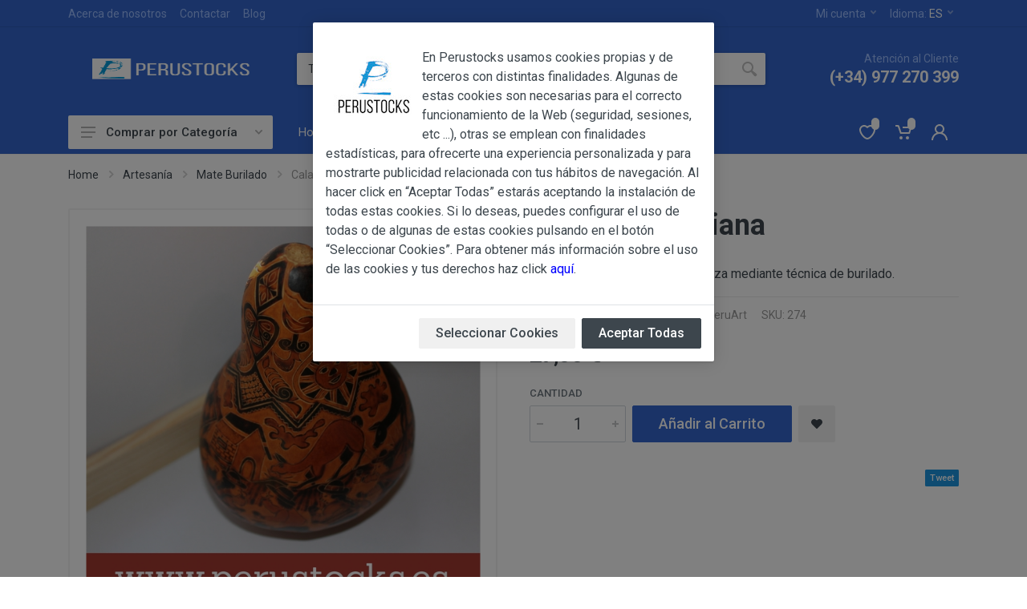

--- FILE ---
content_type: text/html; charset=UTF-8
request_url: https://perustocks.es/articulos/274/Calabaza-Mediana-CLM01
body_size: 41169
content:
<!DOCTYPE html>
<html lang="es" dir="ltr">

<head>
        <meta charset="UTF-8">
    <meta name="viewport" content="width=device-width, initial-scale=1">
    <meta name="format-detection" content="telephone=no">
    <title>
        Perustocks - Calabaza Mediana CLM01    </title>
    <meta name="author" content="Albert Sala">
    <meta name="description" content="Adono artesanal hecho de calabaza mediante técnica de burilado.
">
    <meta property="og:image" content="https://perustocks.es//images/articles/274_perustocks.com_1.jpg">
    <link rel="icon" type="image/png" href="https://perustocks.es/images/perustocks_icon/favicon.ico">
    <!-- fonts -->
    <link rel="stylesheet" href="https://fonts.googleapis.com/css?family=Roboto:400,400i,500,500i,700,700i">
    <script src="https://ajax.googleapis.com/ajax/libs/jquery/3.2.1/jquery.min.js"></script>
    <!-- css -->
    <link rel="stylesheet" href="/vendor/bootstrap/css/bootstrap.min.css">
    <link rel="stylesheet" href="/vendor/owl-carousel/assets/owl.carousel.min.css">
    <link rel="stylesheet" href="/vendor/photoswipe/photoswipe.css">
    <link rel="stylesheet" href="/vendor/photoswipe/default-skin/default-skin.css">
    <link rel="stylesheet" href="/vendor/select2/css/select2.min.css">
    <link rel="stylesheet" href="/css/style.css">
    <link rel="stylesheet" href="/css/style_perustocks.css">
    <!-- font - fontawesome -->
    <link rel="stylesheet" href="/vendor/fontawesome/css/all.min.css">
    <!-- font - stroyka -->
    <link rel="stylesheet" href="/fonts/stroyka/stroyka.css">

	<script src="/vendor/bootstrap/js/bootstrap.min.js"></script>
<script src="https://cdnjs.cloudflare.com/ajax/libs/popper.js/2.10.2/umd/popper.min.js"></script>
    <script src="/vendor/bootbox/bootbox.min.js"></script>
	<script src="/vendor/bootbox/bootbox.locales.min.js"></script>
	<script src="/vendor/bootbox/bootbox.all.min.js"></script>

    <!--<script src="https://www.google.com/recaptcha/api.js?render=6Lfyyr0ZAAAAAF1dBg1az2OA4X4kcH5p_voHSrjP"></script>-->
    <script src="https://challenges.cloudflare.com/turnstile/v0/api.js?onload=onloadTurnstileCallback" defer></script>
    
    <link rel="stylesheet" href="/css/modals.css">    
    <!-- Google tag (gtag.js) -->
<script async src="https://www.googletagmanager.com/gtag/js?id=G-ZS1Q64SPKP"></script>
<script>
  window.dataLayer = window.dataLayer || [];
  function gtag(){dataLayer.push(arguments);}
  gtag('js', new Date());

  gtag('config', 'G-ZS1Q64SPKP');
  gtag('consent', 'default', {
	'ad_storage': 'denied',
	'analytics_storage': 'denied'
  });
</script>

</head>

<body>
    <!-- site -->
    <div class="site">
         
<!--<script>

		function testRv3 (event) {
   alert('test');
			event.preventDefault();
			grecaptcha.ready(function() {
				grecaptcha.execute('6Lfyyr0ZAAAAAF1dBg1az2OA4X4kcH5p_voHSrjP', {action: 'enviar_mensaje'}).then(function(token) {
					$('#search__form').prepend('<input type="hidden" name="token" value="' + token + '">');
					$('#search__form').prepend('<input type="hidden" name="action" value="enviar_mensaje">');
					$('#search__form').unbind('submit').submit();
				});;
			});
	  };
 </script>-->
<script>
 
   function total_carrito() {
    $.ajax({
     type:'GET',
     cache: false,
     url: '/inc/total_carrito.php',
     success: function(resp){
       $('#total_carrito').html(resp);
       $('#total_carrito_mv').html(resp);
     }
    });
  }
  
   function total_wishlist() {
    $.ajax({
     type:'GET',
     cache: false,
     url: '/inc/total_wishlist.php',
     success: function(resp){
       $('#total_wishlist').html(resp);
       $('#total_wishlist_mv').html(resp);
     }
    });
  }
  
  function mostra_noticia(id_news)
   {
    $.ajax({
     type:'GET',
     cache: false,
     url: '/inc/carrega_noticia.php',
     data:{
      'id_news': id_news
     },
     success: function(resp){
       $('#news_contingut').html(resp);
     }
    });
   }
 
   $(document).ready(function() {
    

   //$("#block_login").click(function(){
   //   grecaptcha.ready(function() {
   //  grecaptcha.execute('6Lfyyr0ZAAAAAF1dBg1az2OA4X4kcH5p_voHSrjP', {action: 'login_entrar'})
   //  .then(function(token) {
   //   var recaptchaResponse2 = document.getElementById('recaptchaResponse2');
   //   recaptchaResponse2.value = token;
   //   });
   //  });
   //});
   
   $(".identificacion").click(function(){
      var id_form = $(this).attr("id");
      id_form = 'form_login_dropdown';
      var email = '';
      var pwd = '';
      if (id_form == 'form_login_dropdown') {
        email = $('#header-signin-email').val();
        pwd = $('#header-signin-password').val();
      }
      $('#' + id_form).submit();
   });
   
 $(document).on("click",".product-card__wishlist", function(){
    var id_article_bulk = $(this).attr("id");
    var id_article_array = id_article_bulk.split('_');
    var id_article = id_article_array[1];
    var ubicacio = id_article_array[2];
    var ruta_icono = '/images/iconos_confirmacion_ok.png';
    var ruta_icono_ko = '/images/iconos_confirmacion_ko.png';
    $.ajax({
     type:'GET',
     cache: false,
     url: '/inc/wishlist.php',
     data:{
      'id_article': id_article
     },
     success: function(resp){
      var array_resp = resp.split(';');
      var msg = array_resp['0'];
      var codi = array_resp['1'];
      bootbox.alert('<p align="center"><img width="150" src="' + ruta_icono + '"><br><br><br>' + msg + '</p>');
      if (codi == '1')
       {
       // Afegit
       $("#" + id_article_bulk).css("background-image", "url('/images/wishlist-16-rojo.svg')");
       $("#" + id_article_bulk).css("background-size", "16px");
       $("#" + id_article_bulk).css("background-repeat", "no-repeat");
       $("#" + id_article_bulk).css("background-position", "center");
       if (ubicacio == 'quickview')
        {
        $("#BLOCQVwishlist_" + id_article).html('');
        }
       else if (ubicacio == 'bestsellers')
        {
        $("#BLOCBSwishlist_" + id_article).html(''); 
        }
       else if (ubicacio == 'destacat')
        {
        $("#BLOCDSwishlist_" + id_article).html(''); 
        }
       else if (ubicacio == 'categories')
        {
        $("#BLOCCTwishlist_" + id_article).html(''); 
        }
       else {
        $("#BLOCwishlist_" + id_article).html('');
        }
       
       }
      if (codi == '2')
       {
       // Eliminat
       $("#" + id_article_bulk).css("background-image", ""); 
       if (ubicacio == 'principal')
        {
        $("#BLOCwishlist_" + id_article).html('<svg width="16px" height="16px"><use xlink:href="/images/sprite.svg#wishlist-16"></use></svg>');
        }
       if (ubicacio == 'relacionat')
        {
        $("#BLOCwishlist_" + id_article).html('<svg width="16px" height="16px"><use xlink:href="/images/sprite.svg#wishlist-16"></use></svg><span class="fake-svg-icon fake-svg-icon--wishlist-16"></span>');
        }
       if (ubicacio == 'wishlist')
        {
        $('#item-article_' + id_article).html('');
        }
       if (ubicacio == 'quickview')
        {
        $("#BLOCQVwishlist_" + id_article).html('<svg width="16px" height="16px"><use xlink:href="/images/sprite.svg#wishlist-16"></use></svg>');
        }
       if (ubicacio == 'bestsellers')
        {
        $("#BLOCBSwishlist_" + id_article).html('<svg width="16px" height="16px"><use xlink:href="/images/sprite.svg#wishlist-16"></use><span class="fake-svg-icon fake-svg-icon--wishlist-16"></span></svg>');
        }
       if (ubicacio == 'destacat')
        {
        $("#BLOCDSwishlist_" + id_article).html('<svg width="16px" height="16px"><use xlink:href="/images/sprite.svg#wishlist-16"></use><span class="fake-svg-icon fake-svg-icon--wishlist-16"></span></svg>');
        }
       if (ubicacio == 'categories')
        {
        $("#BLOCCTwishlist_" + id_article).html('<svg width="16px" height="16px"><use xlink:href="/images/sprite.svg#wishlist-16"></use><span class="fake-svg-icon fake-svg-icon--wishlist-16"></span></svg>');
        }
       }
     total_wishlist();
     }
    });
 });
 
 $(document).on("change",".check-email", function(){
  var id = $(this).attr("id");
  var email = $('#'+id).val();
  var ruta_icono_ko = '/images/iconos_confirmacion_ko.png';
  const regex = /^[a-zA-Z0-9.!#$%&'*+/=?^_`{|}~-]+@[a-zA-Z0-9-]+(?:\.[a-zA-Z0-9-]+)*$/;
  if (!regex.test(email)) {
   bootbox.alert('<p align="center"><img width="150" src="' + ruta_icono_ko + '"><br><br><br>Debes introducir un email válido</p>');
   $('#'+id).val('');
  }
 });

 $(document).on("click",".product-card__addtocart", function(){
    var id_article_bulk = $(this).attr("id");
    var id_article_array = id_article_bulk.split('#');
    var id_article = id_article_array[1];
    var unitats = 0;
    var txt_adicional_unitats = '';
    if (id_article_array[0] == 'article_quick' || id_article_array[0] == 'article_fitxa') {
        unitats = $('#product-quantity-' + id_article).val();
        txt_adicional_unitats = '(x ' + unitats + ')';
      }
    else {
        unitats = id_article_array[2];
      }
    var foto = id_article_array[3];
    var etiqueta = id_article_array[4];
    var prereserva = id_article_array[5];
    var comentaris = id_article_array[6];
    var caducitat = id_article_array[7];
    var data_caducitat = id_article_array[8];
    var ruta_img = 'https://perustocks.es/images/articles/' + foto;
    var ruta_icono = '/images/iconos_confirmacion_ok.png';
    var ruta_icono_ko = '/images/iconos_confirmacion_ko.png';
    var ruta_icono_ask = '/images/iconos_confirmacion_ask.png';
    var ruta_icono_info = '/images/iconos_confirmacion_info.png';
    var alerta_web = $('#id_article_alerta_'+id_article).val(); 
    if (alerta_web.length > 0) {
        comentaris = 3;
    }
    if (etiqueta == 'nostock' && comentaris != 1) {
        bootbox.alert('<p align="center"><img width="150" src="' + ruta_icono_ko + '">&nbsp;&nbsp;&nbsp;<img width="150" src="' + ruta_img + '"><br><br><br>En este momento no disponemos de stock</p>');
      }
    else {
      if (comentaris > 0) {
          var txt_missatge = '';
          if (comentaris == 1) {
            txt_missatge = '<p align="center"><img width="150" src="' + ruta_icono_ask + '">&nbsp;&nbsp;&nbsp;<img width="150" src="' + ruta_img + '"><br><br><br>Este artículo está en prereserva. Si añades este artículo a tu compra, la compra no será enviada hasta que este artículo no esté en nuestro almacén. Fecha estimada de entrada:  <br> <b>' + prereserva + '</b><br><br>Añadir igualmente al carrito?';
            }
          if (comentaris == 2) {
           txt_missatge = '<p align="center"><img width="150" src="' + ruta_icono_ask + '">&nbsp;&nbsp;&nbsp;<img width="150" src="' + ruta_img + '"><br><br><br>Aviso: Este artículo caduca el <b>' + data_caducitat + '</b><br><br>Añadir igualmente al carrito?';
           }
           if (comentaris == 3) {
           txt_missatge = '<p align="center"><img width="150" src="' + ruta_icono_ask + '">&nbsp;&nbsp;&nbsp;<img width="150" src="' + ruta_img + '"><br><br><br>' + alerta_web + '</b><br><br>Añadir igualmente al carrito?';
           }
          bootbox.confirm(txt_missatge,
                function(result_prereserva) {
                 if (result_prereserva == true) {
                   $.ajax({
                    type:'GET',
                    cache: false,
                    url: '/inc/modulo_carrito.php',
                    data:{
                     'id_article': id_article,
                     'unitats' : unitats,
                     'accio' : 'afegir',
                     'origen' : 'ajax'
                    },
                    success: function(resp){
                     if (resp.length < 100) {
                        bootbox.alert('<p align="center"><img width="150" src="' + ruta_icono_ko + '">&nbsp;&nbsp;&nbsp;<img width="150" src="' + ruta_img + '"><br><br><br>' + resp + '</p>');
                      }
                     else {
                      $('#block_carret').html(resp);
                      total_carrito();
                      bootbox.alert('<p align="center"><img width="150" src="' + ruta_icono + '">&nbsp;&nbsp;&nbsp;<img width="150" src="' + ruta_img + '"><br><br><br>Articulo anadido al carrito ' + txt_adicional_unitats + '</p>');
                      }
                    }
                   });
                 }
                });
          }
      else {
       $.ajax({
        type:'GET',
        cache: false,
        url: '/inc/modulo_carrito.php',
        data:{
         'id_article': id_article,
         'unitats' : unitats,
         'accio' : 'afegir',
         'origen' : 'ajax'
        },
        success: function(resp){
         if (resp.length < 100) {
            bootbox.alert('<p align="center"><img width="150" src="' + ruta_icono_ko + '">&nbsp;&nbsp;&nbsp;<img width="150" src="' + ruta_img + '"><br><br><br>' + resp + '</p>');
          }
         else {
          $('#block_carret').html(resp);
          total_carrito();
          bootbox.alert('<p align="center"><img width="150" src="' + ruta_icono + '">&nbsp;&nbsp;&nbsp;<img width="150" src="' + ruta_img + '"><br><br><br>Articulo anadido al carrito ' + txt_adicional_unitats + '</p>');
          }
        }
       });
       }
      }
   });
 

 $(document).on("click",".dropcart__product-remove", function(){
    var id_article_bulk = $(this).attr("id");
    var id_article_array = id_article_bulk.split('_');
    var id_article = id_article_array[1];
    var unitats = id_article_array[2];
    $.ajax({
     type:'GET',
     cache: false,
     url: '/inc/modulo_carrito.php',
     data:{
      'id_article': id_article,
      'unitats' : unitats,
      'accio' : 'eliminar',
      'origen' : 'ajax'
     },
     success: function(resp){
       $('#block_carret').html(resp);
       total_carrito();
     }
    });
   });
 
  $(document).on("click",".boto_elimina_item", function(){
    var id_article_bulk = $(this).attr("id");
    var id_article_array = id_article_bulk.split('_');
    var id_article = id_article_array[1];
    var unitats = id_article_array[2];
    $.ajax({
     type:'GET',
     cache: false,
     url: '/inc/modulo_carrito.php',
     data:{
      'id_article': id_article,
      'unitats' : unitats,
      'accio' : 'eliminar',
      'origen' : 'ajax'
     },
     success: function(resp){
       $('#block_carret').html(resp);
       total_carrito();
     }
    });
   });
  
            $('.asis_pwd').on('keyup', function() {
                var key = $(this).val();		
                $.ajax({
                    type:'GET',
                    cache: false,
                    url: '/inc/check_format_password.php',
                    data:{
                        'cadena': key,
                        'id_idioma': '1'
                    },
                    success: function(resp){
                        $('#control_format_pwd').html(resp);
                    }
                });
            });
 
  });
  
 // function genera_REv3() {
 //    grecaptcha.ready(function() {
 //    grecaptcha.execute('6Lfyyr0ZAAAAAF1dBg1az2OA4X4kcH5p_voHSrjP', {action: 'busqueda'})
 //    .then(function(token) {
 //    var recaptchaResponse = document.getElementById('recaptchaResponse');
 //    var recaptchaResponse1 = document.getElementById('recaptchaResponse1');
 //    recaptchaResponse.value = token;
 //    recaptchaResponse1.value = token;
 //    });});
 // }
 //genera_REv3();
 //setInterval(genera_REv3, 90000);
 //
 function link_categories (enlace) {
   $('#buscar_categories').val(enlace); 
    $('#search__form').submit();
 }
 
 </script> 
<!-- SDK Facebook -->
<div id="fb-root"></div>
<script async defer crossorigin="anonymous" src="https://connect.facebook.net/es_ES/sdk.js#xfbml=1&version=v16.0" nonce="Z9UxAXd0"></script>
<!-- Fi SDK Facebook -->
        <!-- mobile site__header -->
        <header class="site__header d-lg-none">
            <!-- data-sticky-mode - one of [pullToShow, alwaysOnTop] -->
            <div class="mobile-header mobile-header--sticky" data-sticky-mode="pullToShow">
                <div class="mobile-header__panel">
                    <div class="container">
                        <div class="mobile-header__body">
                            <button class="mobile-header__menu-button">
                                <svg width="18px" height="14px">
                                    <use xlink:href="/images/sprite.svg#menu-18x14"></use>
                                </svg>
                            </button>
                            <a class="mobile-header__logo" href="/index.php">
                                <!-- mobile-logo -->
                                <img src="https://perustocks.es/images/logo_web2023_v2.png" width="120px" height="20px">

                                <!-- mobile-logo / end -->
                            </a>
                            <div class="search search--location--mobile-header mobile-header__search">
                                <div class="search__body">
                                    <form method= "post" class="search__form" action="/categories.php">
                                        <input class="search__input" name="search" id="search_m" placeholder="Buscar entre más de 2900 productos" aria-label="Site search" type="text" autocomplete="off" value="">
                                        <button class="search__button search__button--type--submit" type="submit">
                                            <svg width="20px" height="20px">
                                                <use xlink:href="/images/sprite.svg#search-20"></use>
                                            </svg>
                                        </button>
                                        <button class="search__button search__button--type--close" type="button">
                                            <svg width="20px" height="20px">
                                                <use xlink:href="/images/sprite.svg#cross-20"></use>
                                            </svg>
                                        </button>
                                        <div class="search__border"></div>
                                        <!--<input type="hidden" name="recaptcha_response" id="recaptchaResponse1">-->
<!--                                        <div id="id_cloudflare"></div>
                                        <script>
                                            function onloadTurnstileCallback () {
                                                turnstile.render('#id_cloudflare', {
                                                    sitekey: '0x4AAAAAAAFUkrSC_haBvcpa',
                                                    callback: function(token) {
                                                        console.log(`Challenge Success ${token}`);
                                                    },
                                                });
                                            }
                                        </script>-->
                                    </form>
                                    <div class="search__suggestions suggestions suggestions--location--mobile-header"></div>
                                </div>
                            </div>
                            <div class="mobile-header__indicators">
                                <div class="indicator indicator--mobile-search indicator--mobile d-md-none">
                                    <button class="indicator__button">
                                        <span class="indicator__area">
                                            <svg width="20px" height="20px">
                                                <use xlink:href="/images/sprite.svg#search-20"></use>
                                            </svg>
                                        </span>
                                    </button>
                                </div>
                                <div class="indicator indicator--mobile d-sm-flex d-none">
                                    <a href="/wishlist.php" class="indicator__button">
                                        <span class="indicator__area">
                                            <svg width="20px" height="20px">
                                                <use xlink:href="/images/sprite.svg#heart-20"></use>
                                            </svg>
                                            <span class="indicator__value" id="total_wishlist_mv"><script>total_wishlist();</script></span>
                                        </span>
                                    </a>
                                </div>
                                <div class="indicator indicator--mobile">
                                    <a href="/cart.php" class="indicator__button">
                                        <span class="indicator__area">
                                            <svg width="20px" height="20px">
                                                <use xlink:href="/images/sprite.svg#cart-20"></use>
                                            </svg>
                                            <span class="indicator__value" id="total_carrito_mv"><script>total_carrito();</script></span>
                                        </span>
                                    </a>
                                </div>
                            </div>
                        </div>
                    </div>
                </div>
            </div>
        </header>
        <!-- mobile site__header / end -->
        <!-- desktop site__header -->
        <header class="site__header d-lg-block d-none">
            <div class="site-header">
                <!-- .topbar -->
                <div class="site-header__topbar topbar">
                    <div class="topbar__container container">
                        <div class="topbar__row">
                            <div class="topbar__item topbar__item--link">
                                <a class="topbar-link" href="/about-us.php">Acerca de nosotros</a>
                            </div>
                            <div class="topbar__item topbar__item--link">
                                <a class="topbar-link" href="/contact-us.php">Contactar</a>
                            </div>
                            <div class="topbar__item topbar__item--link">
                                <a class="topbar-link" href="https://perustocks.es/blog" target="_blank">Blog</a>
                            </div>
                            <div class="topbar__spring"></div>
                            <div class="topbar__item">
                                <div class="topbar-dropdown">
                                    <button class="topbar-dropdown__btn" type="button">
                                        Mi cuenta                                        <svg width="7px" height="5px">
                                            <use xlink:href="/images/sprite.svg#arrow-rounded-down-7x5"></use>
                                        </svg>
                                    </button>
                                    <div class="topbar-dropdown__body">
                                        <!-- .menu -->
                                        <div class="menu menu--layout--topbar ">
                                            <div class="menu__submenus-container"></div>
                                            <ul class="menu__list">
                                                                                              <li class="menu__item">
                                                    <!-- This is a synthetic element that allows to adjust the vertical offset of the submenu using CSS. -->
                                                    <div class="menu__item-submenu-offset"></div>
                                                    <a class="menu__item-link" href="/account-login.php?menu=dashboard">
                                                        Entrar/Registrarse                                                    </a>
                                                </li>
                                                                                           </ul>
                                        </div>
                                        <!-- .menu / end -->
                                    </div>
                                </div>
                            </div>
                            <div class="topbar__item">
                                <div class="topbar-dropdown">
                                    <button class="topbar-dropdown__btn" type="button">
                                        Idioma: <span class="topbar__item-value">
                                         ES                                        </span>
                                        <svg width="7px" height="5px">
                                            <use xlink:href="/images/sprite.svg#arrow-rounded-down-7x5"></use>
                                        </svg>
                                    </button>
                                    <div class="topbar-dropdown__body">
                                        <!-- .menu -->
                                        <div class="menu menu--layout--topbar  menu--with-icons ">
                                            <div class="menu__submenus-container"></div>
                                            <ul class="menu__list">
                                              
                                                 <li class="menu__item">
                                                     <!-- This is a synthetic element that allows to adjust the vertical offset of the submenu using CSS. -->
                                                     <div class="menu__item-submenu-offset"></div>
                                                     <a class="menu__item-link" href="/index.php?ch_idioma=1">
                                                         <div class="menu__item-icon"><img width="25" src="https://perustocks.es/images/idiomas/spain.png" alt="Español"></div>
                                                         Español
                                                     </a>
                                                 </li>                                            </ul>
                                        </div>
                                        <!-- .menu / end -->
                                    </div>
                                </div>
                            </div>
                        </div>
                    </div>
                </div>
                <!-- .topbar / end -->
                <div class="site-header__middle container">
                    <div class="site-header__logo">
                        <a href="/index.php">
                            <!-- logo -->
                            <img src="https://perustocks.es/images/logo_web2023_v2.png" width="196px" height="26px">
                            <!-- logo / end -->
                        </a>
                    </div>
                    <div class="site-header__search">
                        <div class="search search--location--header ">
                            <div class="search__body">
                                <form method="post" id="search__form" class="search__form" action="/categories.php">
                                    <select id="busca_categoria" name="busca_categoria" class="search__categories" aria-label="Category">
                                        <option value="all">Todas las Categorías</option>
<option value="5;0" >Accesorios</option><option value="5;43" >&nbsp;&nbsp;&nbsp;Collares</option><option value="5;33" >&nbsp;&nbsp;&nbsp;Otros</option><option value="5;48" >&nbsp;&nbsp;&nbsp;Pasadores de Cabello</option><option value="5;36" >&nbsp;&nbsp;&nbsp;Pendientes</option><option value="5;35" >&nbsp;&nbsp;&nbsp;Pulseras</option><option value="1;0" >Alimentación</option><option value="1;53" >&nbsp;&nbsp;&nbsp;Aderezos</option><option value="1;4" >&nbsp;&nbsp;&nbsp;Alimentos deshidratados</option><option value="1;66" >&nbsp;&nbsp;&nbsp;Caramelos</option><option value="1;57" >&nbsp;&nbsp;&nbsp;Chocolates</option><option value="1;2" >&nbsp;&nbsp;&nbsp;Condimentos y Especias</option><option value="1;54" >&nbsp;&nbsp;&nbsp;Desayuno</option><option value="1;56" >&nbsp;&nbsp;&nbsp;Galletas</option><option value="1;1" >&nbsp;&nbsp;&nbsp;Granos,Cereales y Semillas</option><option value="1;5" >&nbsp;&nbsp;&nbsp;Harinas</option><option value="1;67" >&nbsp;&nbsp;&nbsp;Miel, Azúcar, Esencias</option><option value="1;55" >&nbsp;&nbsp;&nbsp;Otras conservas</option><option value="1;7" >&nbsp;&nbsp;&nbsp;Otros</option><option value="1;52" >&nbsp;&nbsp;&nbsp;Platos Preparados</option><option value="1;6" >&nbsp;&nbsp;&nbsp;Postres y Dulces</option><option value="1;3" >&nbsp;&nbsp;&nbsp;Salsas</option><option value="1;32" >&nbsp;&nbsp;&nbsp;Snacks</option><option value="8;0" >Artesanía</option><option value="8;45" >&nbsp;&nbsp;&nbsp;Figuras de Cerámica</option><option value="8;39" >&nbsp;&nbsp;&nbsp;Figuras de Esteatita</option><option value="8;41" >&nbsp;&nbsp;&nbsp;Figuras de Latón</option><option value="8;37" >&nbsp;&nbsp;&nbsp;Mate Burilado</option><option value="8;47" >&nbsp;&nbsp;&nbsp;Otros</option><option value="8;46" >&nbsp;&nbsp;&nbsp;Pipas</option><option value="8;38" >&nbsp;&nbsp;&nbsp;Platos Decorativos</option><option value="8;44" >&nbsp;&nbsp;&nbsp;Porta Incienso</option><option value="7;0" >Bebidas</option><option value="7;62" >&nbsp;&nbsp;&nbsp;Accesorios de yerba mate</option><option value="7;68" >&nbsp;&nbsp;&nbsp;Cervezas</option><option value="7;58" >&nbsp;&nbsp;&nbsp;Complementos para Licores</option><option value="7;13" >&nbsp;&nbsp;&nbsp;Infusiones</option><option value="7;8" >&nbsp;&nbsp;&nbsp;Jugos</option><option value="7;11" >&nbsp;&nbsp;&nbsp;Lácteos</option><option value="7;12" >&nbsp;&nbsp;&nbsp;Licores</option><option value="7;10" >&nbsp;&nbsp;&nbsp;Refrescos carbonatados</option><option value="7;9" >&nbsp;&nbsp;&nbsp;Refrescos en sobre</option><option value="7;69" >&nbsp;&nbsp;&nbsp;Vinos</option><option value="9;0" >Otros</option><option value="9;49" >&nbsp;&nbsp;&nbsp;Otros</option><option value="9;72" >&nbsp;&nbsp;&nbsp;Velones</option><option value="10;0" >Productos Frescos</option><option value="10;51" >&nbsp;&nbsp;&nbsp;Ajíes y otros vegetales frescos</option><option value="10;64" >&nbsp;&nbsp;&nbsp;Embutidos</option><option value="10;61" >&nbsp;&nbsp;&nbsp;Lácticos</option><option value="10;65" >&nbsp;&nbsp;&nbsp;Vegetales</option><option value="6;0" >Superalimentos</option><option value="6;14" >&nbsp;&nbsp;&nbsp;Superalimentos</option>                                    </select>
                                    <input class="search__input" name="search" id="search" placeholder="Buscar entre más de 2900 productos" aria-label="Site search" type="text" autocomplete="off" value="">
                                    <button id="search__button" class="search__button" type="submit">
                                        <svg width="20px" height="20px">
                                            <use xlink:href="/images/sprite.svg#search-20"></use>
                                        </svg>
                                    </button>
                                    <div class="search__border"></div>
                                    <!--<input type="hidden" name="recaptcha_response" id="recaptchaResponse">-->
                                    <input type="hidden" name="conserva_busca" id="conserva_busca">
                                    <input type="hidden" name="activa_filtre" id="activa_filtre">
                                    <input type="hidden" name="reset_filtre" id="reset_filtre">
                                    <input type="hidden" name="filtre_marques" id="filtre_marques" value="">
                                    <input type="hidden" name="filtre_paissos" id="filtre_paissos" value="">
                                    <input type="hidden" name="filtre_disponibilitat" id="filtre_disponibilitat" value="">
                                    <input type="hidden" name="num_pagina" id="num_pagina">
                                    <input type="hidden" name="items_pagina" id="items_pagina">
                                    <input type="hidden" name="ordenacion" id="ordenacion">
                                    <input type="hidden" name="buscar_categories" id="buscar_categories" value="">
                                </form>
                                <div class="search__suggestions suggestions suggestions--location--header"></div>
                            </div>
                        </div>
                    </div>
                    <div class="site-header__phone">
                        <div class="site-header__phone-title">Atención al Cliente</div>
                        <div class="site-header__phone-number">(+34) 977 270 399</div>
                    </div>
                </div>
                <div class="site-header__nav-panel">
                    <!-- data-sticky-mode - one of [pullToShow, alwaysOnTop] -->
                    <div class="nav-panel nav-panel--sticky" data-sticky-mode="pullToShow">
                        <div class="nav-panel__container container">
                            <div class="nav-panel__row">
                                <div class="nav-panel__departments">
                                    <!-- .departments -->
                                    <div class="departments   " data-departments-fixed-by=".block-slideshow">
                                        <div class="departments__body">
                                            <div class="departments__links-wrapper">
                                                <div class="departments__submenus-container"></div>
                                                <ul class="departments__links">

                                                    <li class="departments__item">
                                                        <a class="departments__item-link" onclick="link_categories('5;0');">
                                                            Accesorios
                                                            <svg class="departments__item-arrow" width="6px" height="9px">
                                                                <use xlink:href="/images/sprite.svg#arrow-rounded-right-6x9"></use>
                                                            </svg>
                                                        </a>
                                                        <div class="departments__submenu departments__submenu--type--menu">
                                                            <!-- .menu -->
                                                            <div class="menu menu--layout--classic ">
                                                                <div class="menu__submenus-container"></div>
                                                                <ul class="menu__list">                                                                    <li class="menu__item">
                                                                        <!-- This is a synthetic element that allows to adjust the vertical offset of the submenu using CSS. -->
                                                                        <div class="menu__item-submenu-offset"></div>
                                                                        <a class="menu__item-link" onclick="link_categories('5;43');">
                                                                            Collares
                                                                        </a>
                                                                    </li>                                                                    <li class="menu__item">
                                                                        <!-- This is a synthetic element that allows to adjust the vertical offset of the submenu using CSS. -->
                                                                        <div class="menu__item-submenu-offset"></div>
                                                                        <a class="menu__item-link" onclick="link_categories('5;33');">
                                                                            Otros
                                                                        </a>
                                                                    </li>                                                                    <li class="menu__item">
                                                                        <!-- This is a synthetic element that allows to adjust the vertical offset of the submenu using CSS. -->
                                                                        <div class="menu__item-submenu-offset"></div>
                                                                        <a class="menu__item-link" onclick="link_categories('5;48');">
                                                                            Pasadores de Cabello
                                                                        </a>
                                                                    </li>                                                                    <li class="menu__item">
                                                                        <!-- This is a synthetic element that allows to adjust the vertical offset of the submenu using CSS. -->
                                                                        <div class="menu__item-submenu-offset"></div>
                                                                        <a class="menu__item-link" onclick="link_categories('5;36');">
                                                                            Pendientes
                                                                        </a>
                                                                    </li>                                                                    <li class="menu__item">
                                                                        <!-- This is a synthetic element that allows to adjust the vertical offset of the submenu using CSS. -->
                                                                        <div class="menu__item-submenu-offset"></div>
                                                                        <a class="menu__item-link" onclick="link_categories('5;35');">
                                                                            Pulseras
                                                                        </a>
                                                                    </li>                                                                </ul>
                                                            </div>
                                                            <!-- .menu / end -->
                                                        </div>
                                                    </li>
                                                    <li class="departments__item">
                                                        <a class="departments__item-link" onclick="link_categories('1;0');">
                                                            Alimentación
                                                            <svg class="departments__item-arrow" width="6px" height="9px">
                                                                <use xlink:href="/images/sprite.svg#arrow-rounded-right-6x9"></use>
                                                            </svg>
                                                        </a>
                                                        <div class="departments__submenu departments__submenu--type--menu">
                                                            <!-- .menu -->
                                                            <div class="menu menu--layout--classic ">
                                                                <div class="menu__submenus-container"></div>
                                                                <ul class="menu__list">                                                                    <li class="menu__item">
                                                                        <!-- This is a synthetic element that allows to adjust the vertical offset of the submenu using CSS. -->
                                                                        <div class="menu__item-submenu-offset"></div>
                                                                        <a class="menu__item-link" onclick="link_categories('1;53');">
                                                                            Aderezos
                                                                        </a>
                                                                    </li>                                                                    <li class="menu__item">
                                                                        <!-- This is a synthetic element that allows to adjust the vertical offset of the submenu using CSS. -->
                                                                        <div class="menu__item-submenu-offset"></div>
                                                                        <a class="menu__item-link" onclick="link_categories('1;4');">
                                                                            Alimentos deshidratados
                                                                        </a>
                                                                    </li>                                                                    <li class="menu__item">
                                                                        <!-- This is a synthetic element that allows to adjust the vertical offset of the submenu using CSS. -->
                                                                        <div class="menu__item-submenu-offset"></div>
                                                                        <a class="menu__item-link" onclick="link_categories('1;66');">
                                                                            Caramelos
                                                                        </a>
                                                                    </li>                                                                    <li class="menu__item">
                                                                        <!-- This is a synthetic element that allows to adjust the vertical offset of the submenu using CSS. -->
                                                                        <div class="menu__item-submenu-offset"></div>
                                                                        <a class="menu__item-link" onclick="link_categories('1;57');">
                                                                            Chocolates
                                                                        </a>
                                                                    </li>                                                                    <li class="menu__item">
                                                                        <!-- This is a synthetic element that allows to adjust the vertical offset of the submenu using CSS. -->
                                                                        <div class="menu__item-submenu-offset"></div>
                                                                        <a class="menu__item-link" onclick="link_categories('1;2');">
                                                                            Condimentos y Especias
                                                                        </a>
                                                                    </li>                                                                    <li class="menu__item">
                                                                        <!-- This is a synthetic element that allows to adjust the vertical offset of the submenu using CSS. -->
                                                                        <div class="menu__item-submenu-offset"></div>
                                                                        <a class="menu__item-link" onclick="link_categories('1;54');">
                                                                            Desayuno
                                                                        </a>
                                                                    </li>                                                                    <li class="menu__item">
                                                                        <!-- This is a synthetic element that allows to adjust the vertical offset of the submenu using CSS. -->
                                                                        <div class="menu__item-submenu-offset"></div>
                                                                        <a class="menu__item-link" onclick="link_categories('1;56');">
                                                                            Galletas
                                                                        </a>
                                                                    </li>                                                                    <li class="menu__item">
                                                                        <!-- This is a synthetic element that allows to adjust the vertical offset of the submenu using CSS. -->
                                                                        <div class="menu__item-submenu-offset"></div>
                                                                        <a class="menu__item-link" onclick="link_categories('1;1');">
                                                                            Granos,Cereales y Semillas
                                                                        </a>
                                                                    </li>                                                                    <li class="menu__item">
                                                                        <!-- This is a synthetic element that allows to adjust the vertical offset of the submenu using CSS. -->
                                                                        <div class="menu__item-submenu-offset"></div>
                                                                        <a class="menu__item-link" onclick="link_categories('1;5');">
                                                                            Harinas
                                                                        </a>
                                                                    </li>                                                                    <li class="menu__item">
                                                                        <!-- This is a synthetic element that allows to adjust the vertical offset of the submenu using CSS. -->
                                                                        <div class="menu__item-submenu-offset"></div>
                                                                        <a class="menu__item-link" onclick="link_categories('1;67');">
                                                                            Miel, Azúcar, Esencias
                                                                        </a>
                                                                    </li>                                                                    <li class="menu__item">
                                                                        <!-- This is a synthetic element that allows to adjust the vertical offset of the submenu using CSS. -->
                                                                        <div class="menu__item-submenu-offset"></div>
                                                                        <a class="menu__item-link" onclick="link_categories('1;55');">
                                                                            Otras conservas
                                                                        </a>
                                                                    </li>                                                                    <li class="menu__item">
                                                                        <!-- This is a synthetic element that allows to adjust the vertical offset of the submenu using CSS. -->
                                                                        <div class="menu__item-submenu-offset"></div>
                                                                        <a class="menu__item-link" onclick="link_categories('1;7');">
                                                                            Otros
                                                                        </a>
                                                                    </li>                                                                    <li class="menu__item">
                                                                        <!-- This is a synthetic element that allows to adjust the vertical offset of the submenu using CSS. -->
                                                                        <div class="menu__item-submenu-offset"></div>
                                                                        <a class="menu__item-link" onclick="link_categories('1;52');">
                                                                            Platos Preparados
                                                                        </a>
                                                                    </li>                                                                    <li class="menu__item">
                                                                        <!-- This is a synthetic element that allows to adjust the vertical offset of the submenu using CSS. -->
                                                                        <div class="menu__item-submenu-offset"></div>
                                                                        <a class="menu__item-link" onclick="link_categories('1;6');">
                                                                            Postres y Dulces
                                                                        </a>
                                                                    </li>                                                                    <li class="menu__item">
                                                                        <!-- This is a synthetic element that allows to adjust the vertical offset of the submenu using CSS. -->
                                                                        <div class="menu__item-submenu-offset"></div>
                                                                        <a class="menu__item-link" onclick="link_categories('1;3');">
                                                                            Salsas
                                                                        </a>
                                                                    </li>                                                                    <li class="menu__item">
                                                                        <!-- This is a synthetic element that allows to adjust the vertical offset of the submenu using CSS. -->
                                                                        <div class="menu__item-submenu-offset"></div>
                                                                        <a class="menu__item-link" onclick="link_categories('1;32');">
                                                                            Snacks
                                                                        </a>
                                                                    </li>                                                                </ul>
                                                            </div>
                                                            <!-- .menu / end -->
                                                        </div>
                                                    </li>
                                                    <li class="departments__item">
                                                        <a class="departments__item-link" onclick="link_categories('8;0');">
                                                            Artesanía
                                                            <svg class="departments__item-arrow" width="6px" height="9px">
                                                                <use xlink:href="/images/sprite.svg#arrow-rounded-right-6x9"></use>
                                                            </svg>
                                                        </a>
                                                        <div class="departments__submenu departments__submenu--type--menu">
                                                            <!-- .menu -->
                                                            <div class="menu menu--layout--classic ">
                                                                <div class="menu__submenus-container"></div>
                                                                <ul class="menu__list">                                                                    <li class="menu__item">
                                                                        <!-- This is a synthetic element that allows to adjust the vertical offset of the submenu using CSS. -->
                                                                        <div class="menu__item-submenu-offset"></div>
                                                                        <a class="menu__item-link" onclick="link_categories('8;45');">
                                                                            Figuras de Cerámica
                                                                        </a>
                                                                    </li>                                                                    <li class="menu__item">
                                                                        <!-- This is a synthetic element that allows to adjust the vertical offset of the submenu using CSS. -->
                                                                        <div class="menu__item-submenu-offset"></div>
                                                                        <a class="menu__item-link" onclick="link_categories('8;39');">
                                                                            Figuras de Esteatita
                                                                        </a>
                                                                    </li>                                                                    <li class="menu__item">
                                                                        <!-- This is a synthetic element that allows to adjust the vertical offset of the submenu using CSS. -->
                                                                        <div class="menu__item-submenu-offset"></div>
                                                                        <a class="menu__item-link" onclick="link_categories('8;41');">
                                                                            Figuras de Latón
                                                                        </a>
                                                                    </li>                                                                    <li class="menu__item">
                                                                        <!-- This is a synthetic element that allows to adjust the vertical offset of the submenu using CSS. -->
                                                                        <div class="menu__item-submenu-offset"></div>
                                                                        <a class="menu__item-link" onclick="link_categories('8;37');">
                                                                            Mate Burilado
                                                                        </a>
                                                                    </li>                                                                    <li class="menu__item">
                                                                        <!-- This is a synthetic element that allows to adjust the vertical offset of the submenu using CSS. -->
                                                                        <div class="menu__item-submenu-offset"></div>
                                                                        <a class="menu__item-link" onclick="link_categories('8;47');">
                                                                            Otros
                                                                        </a>
                                                                    </li>                                                                    <li class="menu__item">
                                                                        <!-- This is a synthetic element that allows to adjust the vertical offset of the submenu using CSS. -->
                                                                        <div class="menu__item-submenu-offset"></div>
                                                                        <a class="menu__item-link" onclick="link_categories('8;46');">
                                                                            Pipas
                                                                        </a>
                                                                    </li>                                                                    <li class="menu__item">
                                                                        <!-- This is a synthetic element that allows to adjust the vertical offset of the submenu using CSS. -->
                                                                        <div class="menu__item-submenu-offset"></div>
                                                                        <a class="menu__item-link" onclick="link_categories('8;38');">
                                                                            Platos Decorativos
                                                                        </a>
                                                                    </li>                                                                    <li class="menu__item">
                                                                        <!-- This is a synthetic element that allows to adjust the vertical offset of the submenu using CSS. -->
                                                                        <div class="menu__item-submenu-offset"></div>
                                                                        <a class="menu__item-link" onclick="link_categories('8;44');">
                                                                            Porta Incienso
                                                                        </a>
                                                                    </li>                                                                </ul>
                                                            </div>
                                                            <!-- .menu / end -->
                                                        </div>
                                                    </li>
                                                    <li class="departments__item">
                                                        <a class="departments__item-link" onclick="link_categories('7;0');">
                                                            Bebidas
                                                            <svg class="departments__item-arrow" width="6px" height="9px">
                                                                <use xlink:href="/images/sprite.svg#arrow-rounded-right-6x9"></use>
                                                            </svg>
                                                        </a>
                                                        <div class="departments__submenu departments__submenu--type--menu">
                                                            <!-- .menu -->
                                                            <div class="menu menu--layout--classic ">
                                                                <div class="menu__submenus-container"></div>
                                                                <ul class="menu__list">                                                                    <li class="menu__item">
                                                                        <!-- This is a synthetic element that allows to adjust the vertical offset of the submenu using CSS. -->
                                                                        <div class="menu__item-submenu-offset"></div>
                                                                        <a class="menu__item-link" onclick="link_categories('7;62');">
                                                                            Accesorios de yerba mate
                                                                        </a>
                                                                    </li>                                                                    <li class="menu__item">
                                                                        <!-- This is a synthetic element that allows to adjust the vertical offset of the submenu using CSS. -->
                                                                        <div class="menu__item-submenu-offset"></div>
                                                                        <a class="menu__item-link" onclick="link_categories('7;68');">
                                                                            Cervezas
                                                                        </a>
                                                                    </li>                                                                    <li class="menu__item">
                                                                        <!-- This is a synthetic element that allows to adjust the vertical offset of the submenu using CSS. -->
                                                                        <div class="menu__item-submenu-offset"></div>
                                                                        <a class="menu__item-link" onclick="link_categories('7;58');">
                                                                            Complementos para Licores
                                                                        </a>
                                                                    </li>                                                                    <li class="menu__item">
                                                                        <!-- This is a synthetic element that allows to adjust the vertical offset of the submenu using CSS. -->
                                                                        <div class="menu__item-submenu-offset"></div>
                                                                        <a class="menu__item-link" onclick="link_categories('7;13');">
                                                                            Infusiones
                                                                        </a>
                                                                    </li>                                                                    <li class="menu__item">
                                                                        <!-- This is a synthetic element that allows to adjust the vertical offset of the submenu using CSS. -->
                                                                        <div class="menu__item-submenu-offset"></div>
                                                                        <a class="menu__item-link" onclick="link_categories('7;8');">
                                                                            Jugos
                                                                        </a>
                                                                    </li>                                                                    <li class="menu__item">
                                                                        <!-- This is a synthetic element that allows to adjust the vertical offset of the submenu using CSS. -->
                                                                        <div class="menu__item-submenu-offset"></div>
                                                                        <a class="menu__item-link" onclick="link_categories('7;11');">
                                                                            Lácteos
                                                                        </a>
                                                                    </li>                                                                    <li class="menu__item">
                                                                        <!-- This is a synthetic element that allows to adjust the vertical offset of the submenu using CSS. -->
                                                                        <div class="menu__item-submenu-offset"></div>
                                                                        <a class="menu__item-link" onclick="link_categories('7;12');">
                                                                            Licores
                                                                        </a>
                                                                    </li>                                                                    <li class="menu__item">
                                                                        <!-- This is a synthetic element that allows to adjust the vertical offset of the submenu using CSS. -->
                                                                        <div class="menu__item-submenu-offset"></div>
                                                                        <a class="menu__item-link" onclick="link_categories('7;10');">
                                                                            Refrescos carbonatados
                                                                        </a>
                                                                    </li>                                                                    <li class="menu__item">
                                                                        <!-- This is a synthetic element that allows to adjust the vertical offset of the submenu using CSS. -->
                                                                        <div class="menu__item-submenu-offset"></div>
                                                                        <a class="menu__item-link" onclick="link_categories('7;9');">
                                                                            Refrescos en sobre
                                                                        </a>
                                                                    </li>                                                                    <li class="menu__item">
                                                                        <!-- This is a synthetic element that allows to adjust the vertical offset of the submenu using CSS. -->
                                                                        <div class="menu__item-submenu-offset"></div>
                                                                        <a class="menu__item-link" onclick="link_categories('7;69');">
                                                                            Vinos
                                                                        </a>
                                                                    </li>                                                                </ul>
                                                            </div>
                                                            <!-- .menu / end -->
                                                        </div>
                                                    </li>
                                                    <li class="departments__item">
                                                        <a class="departments__item-link" onclick="link_categories('9;0');">
                                                            Otros
                                                            <svg class="departments__item-arrow" width="6px" height="9px">
                                                                <use xlink:href="/images/sprite.svg#arrow-rounded-right-6x9"></use>
                                                            </svg>
                                                        </a>
                                                        <div class="departments__submenu departments__submenu--type--menu">
                                                            <!-- .menu -->
                                                            <div class="menu menu--layout--classic ">
                                                                <div class="menu__submenus-container"></div>
                                                                <ul class="menu__list">                                                                    <li class="menu__item">
                                                                        <!-- This is a synthetic element that allows to adjust the vertical offset of the submenu using CSS. -->
                                                                        <div class="menu__item-submenu-offset"></div>
                                                                        <a class="menu__item-link" onclick="link_categories('9;49');">
                                                                            Otros
                                                                        </a>
                                                                    </li>                                                                    <li class="menu__item">
                                                                        <!-- This is a synthetic element that allows to adjust the vertical offset of the submenu using CSS. -->
                                                                        <div class="menu__item-submenu-offset"></div>
                                                                        <a class="menu__item-link" onclick="link_categories('9;72');">
                                                                            Velones
                                                                        </a>
                                                                    </li>                                                                </ul>
                                                            </div>
                                                            <!-- .menu / end -->
                                                        </div>
                                                    </li>
                                                    <li class="departments__item">
                                                        <a class="departments__item-link" onclick="link_categories('10;0');">
                                                            Productos Frescos
                                                            <svg class="departments__item-arrow" width="6px" height="9px">
                                                                <use xlink:href="/images/sprite.svg#arrow-rounded-right-6x9"></use>
                                                            </svg>
                                                        </a>
                                                        <div class="departments__submenu departments__submenu--type--menu">
                                                            <!-- .menu -->
                                                            <div class="menu menu--layout--classic ">
                                                                <div class="menu__submenus-container"></div>
                                                                <ul class="menu__list">                                                                    <li class="menu__item">
                                                                        <!-- This is a synthetic element that allows to adjust the vertical offset of the submenu using CSS. -->
                                                                        <div class="menu__item-submenu-offset"></div>
                                                                        <a class="menu__item-link" onclick="link_categories('10;51');">
                                                                            Ajíes y otros vegetales frescos
                                                                        </a>
                                                                    </li>                                                                    <li class="menu__item">
                                                                        <!-- This is a synthetic element that allows to adjust the vertical offset of the submenu using CSS. -->
                                                                        <div class="menu__item-submenu-offset"></div>
                                                                        <a class="menu__item-link" onclick="link_categories('10;64');">
                                                                            Embutidos
                                                                        </a>
                                                                    </li>                                                                    <li class="menu__item">
                                                                        <!-- This is a synthetic element that allows to adjust the vertical offset of the submenu using CSS. -->
                                                                        <div class="menu__item-submenu-offset"></div>
                                                                        <a class="menu__item-link" onclick="link_categories('10;61');">
                                                                            Lácticos
                                                                        </a>
                                                                    </li>                                                                    <li class="menu__item">
                                                                        <!-- This is a synthetic element that allows to adjust the vertical offset of the submenu using CSS. -->
                                                                        <div class="menu__item-submenu-offset"></div>
                                                                        <a class="menu__item-link" onclick="link_categories('10;65');">
                                                                            Vegetales
                                                                        </a>
                                                                    </li>                                                                </ul>
                                                            </div>
                                                            <!-- .menu / end -->
                                                        </div>
                                                    </li>
                                                    <li class="departments__item">
                                                        <a class="departments__item-link" onclick="link_categories('6;0');">
                                                            Superalimentos
                                                            <svg class="departments__item-arrow" width="6px" height="9px">
                                                                <use xlink:href="/images/sprite.svg#arrow-rounded-right-6x9"></use>
                                                            </svg>
                                                        </a>
                                                        <div class="departments__submenu departments__submenu--type--menu">
                                                            <!-- .menu -->
                                                            <div class="menu menu--layout--classic ">
                                                                <div class="menu__submenus-container"></div>
                                                                <ul class="menu__list">                                                                    <li class="menu__item">
                                                                        <!-- This is a synthetic element that allows to adjust the vertical offset of the submenu using CSS. -->
                                                                        <div class="menu__item-submenu-offset"></div>
                                                                        <a class="menu__item-link" onclick="link_categories('6;14');">
                                                                            Superalimentos
                                                                        </a>
                                                                    </li>                                                                </ul>
                                                            </div>
                                                            <!-- .menu / end -->
                                                        </div>
                                                    </li>

                                                </ul>
                                            </div>
                                        </div>
                                        <button class="departments__button">
                                            <svg class="departments__button-icon" width="18px" height="14px">
                                                <use xlink:href="/images/sprite.svg#menu-18x14"></use>
                                            </svg>
                                            Comprar por Categoría                                            <svg class="departments__button-arrow" width="9px" height="6px">
                                                <use xlink:href="/images/sprite.svg#arrow-rounded-down-9x6"></use>
                                            </svg>
                                        </button>
                                    </div>
                                    <!-- .departments / end -->
                                </div>
                                <!-- .nav-links -->
                                <div class="nav-panel__nav-links nav-links">
                                    <ul class="nav-links__list">
                                        <li class="nav-links__item  nav-links__item--has-submenu ">
                                            <a class="nav-links__item-link" href="/index.php">
                                                <div class="nav-links__item-body">
                                                    Home
                                                </div>
                                            </a>
                                        </li>
                                        <li class="nav-links__item  nav-links__item--has-submenu ">
                                            <a class="nav-links__item-link" href="">
                                                <div class="nav-links__item-body">
                                                    Megamenu
                                                    <svg class="nav-links__item-arrow" width="9px" height="6px">
                                                        <use xlink:href="/images/sprite.svg#arrow-rounded-down-9x6"></use>
                                                    </svg>
                                                </div>
                                            </a>
                                            <div class="nav-links__submenu nav-links__submenu--type--megamenu nav-links__submenu--size--nl">
                                                <!-- .megamenu -->
                                                <div class="megamenu ">
                                                    <div class="megamenu__body">
                                                        <div class="row">
                                                         <div class="col-6">
                                                                <ul class="megamenu__links megamenu__links--level--0">
                                                                    <li class="megamenu__item  megamenu__item--with-submenu ">
                                                                        <a style="cursor: pointer;" onclick="link_categories('1;0');">Alimentación</a>
                                                                        <ul class="megamenu__links megamenu__links--level--1"><li class="megamenu__item"><a style="cursor: pointer;" onclick="link_categories('1;53');">Aderezos</a></li><li class="megamenu__item"><a style="cursor: pointer;" onclick="link_categories('1;4');">Alimentos deshidratados</a></li><li class="megamenu__item"><a style="cursor: pointer;" onclick="link_categories('1;66');">Caramelos</a></li><li class="megamenu__item"><a style="cursor: pointer;" onclick="link_categories('1;57');">Chocolates</a></li><li class="megamenu__item"><a style="cursor: pointer;" onclick="link_categories('1;2');">Condimentos y Especias</a></li><li class="megamenu__item"><a style="cursor: pointer;" onclick="link_categories('1;54');">Desayuno</a></li><li class="megamenu__item"><a style="cursor: pointer;" onclick="link_categories('1;56');">Galletas</a></li><li class="megamenu__item"><a style="cursor: pointer;" onclick="link_categories('1;1');">Granos,Cereales y Semillas</a></li><li class="megamenu__item"><a style="cursor: pointer;" onclick="link_categories('1;5');">Harinas</a></li><li class="megamenu__item"><a style="cursor: pointer;" onclick="link_categories('1;55');">Otras conservas</a></li><li class="megamenu__item"><a style="cursor: pointer;" onclick="link_categories('1;52');">Platos Preparados</a></li><li class="megamenu__item"><a style="cursor: pointer;" onclick="link_categories('1;6');">Postres y Dulces</a></li><li class="megamenu__item"><a style="cursor: pointer;" onclick="link_categories('1;3');">Salsas</a></li><li class="megamenu__item"><a style="cursor: pointer;" onclick="link_categories('1;32');">Snacks</a></li></ul>
                                                                    </li>
                                                                    <li class="megamenu__item  megamenu__item--with-submenu ">
                                                                        <a style="cursor: pointer;" onclick="link_categories('7;0');">Bebidas</a>
                                                                        <ul class="megamenu__links megamenu__links--level--1"><li class="megamenu__item"><a style="cursor: pointer;" onclick="link_categories('7;68');">Cervezas</a></li></ul>
                                                                    </li>
                                                                </ul>
                                                            </div>
                                                            <div class="col-6">
                                                                <ul class="megamenu__links megamenu__links--level--0">
                                                                    <li class="megamenu__item  megamenu__item--with-submenu ">
                                                                        <a style="cursor: pointer;" onclick="link_categories('7;0');">Bebidas</a>
                                                                        <ul class="megamenu__links megamenu__links--level--1"><li class="megamenu__item"><a style="cursor: pointer;" onclick="link_categories('7;13');">Infusiones</a></li><li class="megamenu__item"><a style="cursor: pointer;" onclick="link_categories('7;8');">Jugos</a></li><li class="megamenu__item"><a style="cursor: pointer;" onclick="link_categories('7;12');">Licores</a></li><li class="megamenu__item"><a style="cursor: pointer;" onclick="link_categories('7;10');">Refrescos carbonatados</a></li><li class="megamenu__item"><a style="cursor: pointer;" onclick="link_categories('7;9');">Refrescos en sobre</a></li><li class="megamenu__item"><a style="cursor: pointer;" onclick="link_categories('7;69');">Vinos</a></li></ul>
                                                                    </li>
                                                                    <li class="megamenu__item  megamenu__item--with-submenu ">
                                                                        <a style="cursor: pointer;" onclick="link_categories('9;0');">Otros</a>
                                                                        <ul class="megamenu__links megamenu__links--level--1"><li class="megamenu__item"><a style="cursor: pointer;" onclick="link_categories('9;49');">Otros</a></li><li class="megamenu__item"><a style="cursor: pointer;" onclick="link_categories('9;72');">Velones</a></li></ul>
                                                                    </li>
                                                                    <li class="megamenu__item  megamenu__item--with-submenu ">
                                                                        <a style="cursor: pointer;" onclick="link_categories('10;0');">Productos Frescos</a>
                                                                        <ul class="megamenu__links megamenu__links--level--1"><li class="megamenu__item"><a style="cursor: pointer;" onclick="link_categories('10;51');">Ajíes y otros vegetales frescos</a></li><li class="megamenu__item"><a style="cursor: pointer;" onclick="link_categories('10;64');">Embutidos</a></li><li class="megamenu__item"><a style="cursor: pointer;" onclick="link_categories('10;61');">Lácticos</a></li><li class="megamenu__item"><a style="cursor: pointer;" onclick="link_categories('10;65');">Vegetales</a></li></ul>
                                                                    </li>
                                                                </ul>
                                                            </div>                                                            <!--<div class="col-6">
                                                                <ul class="megamenu__links megamenu__links--level--0">
                                                                    <li class="megamenu__item  megamenu__item--with-submenu ">
                                                                        <a href="">Power Tools</a>
                                                                        <ul class="megamenu__links megamenu__links--level--1">
                                                                            <li class="megamenu__item"><a href="">Engravers</a></li>
                                                                            <li class="megamenu__item"><a href="">Wrenches</a></li>
                                                                            <li class="megamenu__item"><a href="">Wall Chaser</a></li>
                                                                            <li class="megamenu__item"><a href="">Pneumatic Tools</a></li>
                                                                        </ul>
                                                                    </li>
                                                                    <li class="megamenu__item  megamenu__item--with-submenu ">
                                                                        <a href="">Machine Tools</a>
                                                                        <ul class="megamenu__links megamenu__links--level--1">
                                                                            <li class="megamenu__item"><a href="">Thread Cutting</a></li>
                                                                            <li class="megamenu__item"><a href="">Chip Blowers</a></li>
                                                                            <li class="megamenu__item"><a href="">Sharpening Machines</a></li>
                                                                            <li class="megamenu__item"><a href="">Pipe Cutters</a></li>
                                                                            <li class="megamenu__item"><a href="">Slotting machines</a></li>
                                                                            <li class="megamenu__item"><a href="">Lathes</a></li>
                                                                        </ul>
                                                                    </li>
                                                                </ul>
                                                            </div>
                                                            <div class="col-6">
                                                                <ul class="megamenu__links megamenu__links--level--0">
                                                                    <li class="megamenu__item  megamenu__item--with-submenu ">
                                                                        <a href="">Hand Tools</a>
                                                                        <ul class="megamenu__links megamenu__links--level--1">
                                                                            <li class="megamenu__item"><a href="">Screwdrivers</a></li>
                                                                            <li class="megamenu__item"><a href="">Handsaws</a></li>
                                                                            <li class="megamenu__item"><a href="">Knives</a></li>
                                                                            <li class="megamenu__item"><a href="">Axes</a></li>
                                                                            <li class="megamenu__item"><a href="">Multitools</a></li>
                                                                            <li class="megamenu__item"><a href="">Paint Tools</a></li>
                                                                        </ul>
                                                                    </li>
                                                                    <li class="megamenu__item  megamenu__item--with-submenu ">
                                                                        <a href="">Garden Equipment</a>
                                                                        <ul class="megamenu__links megamenu__links--level--1">
                                                                            <li class="megamenu__item"><a href="">Motor Pumps</a></li>
                                                                            <li class="megamenu__item"><a href="">Chainsaws</a></li>
                                                                            <li class="megamenu__item"><a href="">Electric Saws</a></li>
                                                                            <li class="megamenu__item"><a href="">Brush Cutters</a></li>
                                                                        </ul>
                                                                    </li>
                                                                </ul>
                                                            </div>-->
                                                        </div>
                                                    </div>
                                                </div>
                                                <!-- .megamenu / end -->
                                            </div>
                                        </li>
                                        <li class="nav-links__item  nav-links__item--has-submenu ">
                                           
                                            <a class="nav-links__item-link" href="/account-login.php">
                                                <div class="nav-links__item-body">
                                                    Mi cuenta
                                                    <svg class="nav-links__item-arrow" width="9px" height="6px">
                                                        <use xlink:href="/images/sprite.svg#arrow-rounded-down-9x6"></use>
                                                    </svg>
                                                </div>
                                            </a>                                            <div class="nav-links__submenu nav-links__submenu--type--menu">
                                                <!-- .menu -->
                                                <div class="menu menu--layout--classic ">
                                                    <div class="menu__submenus-container"></div>
                                                    <ul class="menu__list">
                                                                                                                <li class="menu__item">
                                                            <!-- This is a synthetic element that allows to adjust the vertical offset of the submenu using CSS. -->
                                                            <div class="menu__item-submenu-offset"></div>
                                                            <a class="menu__item-link" href="/account-login.php">
                                                                Entrar/Registrarse                                                            </a>
                                                        </li>
                                                                                                            </ul>
                                                </div>
                                                <!-- .menu / end -->
                                            </div>
                                        </li>
                                        <li class="nav-links__item  nav-links__item--has-submenu ">
                                            <a class="nav-links__item-link" href="https://perustocks.es/blog">
                                                <div class="nav-links__item-body">
                                                    Blog
                                                    <svg class="nav-links__item-arrow" width="9px" height="6px">
                                                        <use xlink:href="/images/sprite.svg#arrow-rounded-down-9x6"></use>
                                                    </svg>
                                                </div>
                                            </a>
                                            <div class="nav-links__submenu nav-links__submenu--type--menu">
                                                <!-- .menu -->
                                                <div class="menu menu--layout--classic ">
                                                    <div class="menu__submenus-container"></div>
                                                    <ul class="menu__list">
                                                        <li class="menu__item">
                                                            <!-- This is a synthetic element that allows to adjust the vertical offset of the submenu using CSS. -->
                                                            <div class="menu__item-submenu-offset"></div>
                                                            <a class="menu__item-link" href="https://perustocks.es/blog">
                                                                Blog Perustocks
                                                            </a>
                                                        </li>
                                                    </ul>
                                                </div>
                                                <!-- .menu / end -->
                                            </div>
                                        </li>
                                        <li class="nav-links__item  nav-links__item--has-submenu ">
                                            <a href="https://wa.me/34644754693" target="_blank" rel="noopener noreferrer" class="nav-links__item-link">
                                                <div class="nav-links__item-body">
                                                    <img src="/images/icono_whatsapp_32px.png">
                                                </div>
                                            </a>
                                        </li>
                                    </ul>
                                </div>
                                <!-- .nav-links / end -->
                                <div class="nav-panel__indicators">
                                    <div class="indicator">
                                        <a href="/wishlist.php" class="indicator__button">
                                            <span class="indicator__area">
                                                <svg width="20px" height="20px">
                                                    <use xlink:href="/images/sprite.svg#heart-20"></use>
                                                </svg>
                                                <span class="indicator__value" id="total_wishlist">
                                                  <script>total_wishlist();</script>
                                                </span>
                                            </span>
                                        </a>
                                    </div>
                                    <div class="indicator indicator--trigger--click">
                                        <a href="/cart.php" class="indicator__button">
                                            <span class="indicator__area">
                                                <svg width="20px" height="20px">
                                                    <use xlink:href="/images/sprite.svg#cart-20"></use>
                                                </svg>
                                                <span class="indicator__value" id="total_carrito">
                                                   <script>total_carrito();</script>
                                                </span>
                                            </span>
                                        </a>
                                        <div class="indicator__dropdown">
                                            <!-- .dropcart -->
                                            <div class="dropcart dropcart--style--dropdown" id="block_carret">
                                                                                              <div class="dropcart__body">
                                                    <div class="dropcart__products-list">


                                                    </div>
                                                    <div class="dropcart__totals">
                                                        <table>
                                                            <tr>
                                                                <th>Total Carrito</th>
                                                                <td>  0,00 €</td>
                                                            </tr>
                                                        </table>
                                                    </div>
                                                    <div class="dropcart__buttons">
                                                        <a class="btn btn-secondary" href="/cart.php">Ver Carrito</a>
                                                        <a class="btn btn-primary" href="/checkout.php">Comprar</a>
                                                    </div>
                                                </div>
                                            </div>
                                            <!-- .dropcart / end -->
                                        </div>
                                    </div>
                                    <div class="indicator indicator--trigger--click">
                                        <a href="/account-login.php" class="indicator__button">
                                            <span class="indicator__area"  id="block_login">
                                                <svg width="20px" height="20px">
                                                    <use xlink:href="/images/sprite.svg#person-20"></use>
                                                </svg>
                                            </span>
                                        </a>
                                        <div class="indicator__dropdown" >
                                            <div class="account-menu">
                                                                                                <form class="account-menu__form" id="form_login_dropdown" action="/entrar.php" method="post">
                                                    <div class="account-menu__form-title">Entrar en Tu Cuenta</div>
                                                    <div class="form-group">
                                                        <label for="header-signin-email" class="sr-only">Email address</label>
                                                        <input name="header-signin-email" id="header-signin-email" type="email" class="form-control form-control-sm check-email" placeholder="Email address">
                                                    </div>
                                                    <div class="form-group">
                                                        <label for="header-signin-password" class="sr-only">Password</label>
                                                        <div class="account-menu__form-forgot">
                                                            <input name="header-signin-password" id="header-signin-password" type="password" class="form-control form-control-sm" placeholder="Contraseña">
                                                            <a href="/account-login.php?accio=recuperar-pwd" class="account-menu__form-forgot-link">¿La Olvidaste?</a>
                                                        </div>
                                                    </div>
                                                    <div class="form-group account-menu__form-button">
                                                        <span  class="btn btn-primary btn-sm identificacion">Entrar</span>
                                                    </div>
                                                    <div class="account-menu__form-link"><a href="/account-login.php">Crear nueva cuenta</a></div>
                                                    <input type="hidden" name="accion" value="login">
                                                    <!--<input type="hidden" name="recaptchaResponse" id="recaptchaResponse2">-->
                                                    <div id="block_cloudflare" style="display: none;">
                                                     <div id="id_cloudflare"></div>
                                                     <script>
                                                         function onloadTurnstileCallback () {
                                                             turnstile.render('#id_cloudflare', {
                                                                 sitekey: '0x4AAAAAAAFUkrSC_haBvcpa',
                                                                 callback: function(token) {
                                                                     console.log(`Challenge Success ${token}`);
                                                                 },
                                                             });
                                                         }
                                                     </script>
                                                    </div>
                                                </form>
                                                                                            </div>
                                        </div>
                                    </div>
                                </div>
                            </div>
                        </div>
                    </div>
                </div>
            </div>
        </header>
        <!-- desktop site__header / end -->
        <!-- site__body -->
        <div class="site__body">
            <div class="page-header">
                <div class="page-header__container container">
                    <div class="page-header__breadcrumb">
                        <nav aria-label="breadcrumb">
                            <ol class="breadcrumb">
                                <li class="breadcrumb-item">
                                    <a href="https://perustocks.es/">Home</a>
                                    <svg class="breadcrumb-arrow" width="6px" height="9px">
                                        <use xlink:href="/images/sprite.svg#arrow-rounded-right-6x9"></use>
                                    </svg>
                                </li>
                                <li class="breadcrumb-item">
                                    <a onclick="link_categories ('8;0');">Artesanía</a>
                                    <svg class="breadcrumb-arrow" width="6px" height="9px">
                                        <use xlink:href="/images/sprite.svg#arrow-rounded-right-6x9"></use>
                                    </svg>
                                </li>
                                <li class="breadcrumb-item">
                                    <a onclick="link_categories ('8;37');">Mate Burilado</a>
                                    <svg class="breadcrumb-arrow" width="6px" height="9px">
                                        <use xlink:href="/images/sprite.svg#arrow-rounded-right-6x9"></use>
                                    </svg>
                                </li>
                                <li class="breadcrumb-item active" aria-current="page">Calabaza Mediana CLM01</li>
                            </ol>
                        </nav>
                    </div>
                </div>
            </div>
            <div class="block">
                <div class="container">
                    <div class="product product--layout--standard" data-layout="standard">
                        <div class="product__content">
                            <!-- .product__gallery -->
                            <div class="product__gallery">
                                <div class="product-gallery">
                                    <div class="product-gallery__featured">
                                        <button class="product-gallery__zoom">
                                            <svg width="24px" height="24px">
                                                <use xlink:href="/images/sprite.svg#zoom-in-24"></use>
                                            </svg>
                                        </button>
                                        <div class="owl-carousel" id="product-image">
                                            <div class="product-image product-image--location--gallery">
                                                <!--
                                                The data-width and data-height attributes must contain the size of a larger version
                                                of the product image.
                
                                                If you do not know the image size, you can remove the data-width and data-height
                                                attribute, in which case the width and height will be obtained from the naturalWidth
                                                and naturalHeight property of img.product-image__img.
                                                -->
                                                <a href="https://perustocks.es//images/articles/274_perustocks.com_1.jpg" data-width="700" data-height="700" class="product-image__body" target="_blank">
                                                    <img class="product-image__img" src="https://perustocks.es/images/articles/274_perustocks.com_1.jpg" alt="Calabaza Mediana">
                                                </a>
                                            </div>
                <div class="product-image product-image--location--gallery">
                                                <!--
                                                The data-width and data-height attributes must contain the size of a larger version
                                                of the product image.
                
                                                If you do not know the image size, you can remove the data-width and data-height
                                                attribute, in which case the width and height will be obtained from the naturalWidth
                                                and naturalHeight property of img.product-image__img.
                                                -->
                                                <a href="https://perustocks.es/images/articles/274_1500409196_0.jpg" data-width="700" data-height="700" class="product-image__body" target="_blank">
                                                    <img class="product-image__img" src="https://perustocks.es/images/articles/274_1500409196_0.jpg" alt="Calabaza Mediana">
                                                </a>
                                            </div>                
                                        </div>
                                    </div>
                                    <div class="product-gallery__carousel">
                                        <div class="owl-carousel" id="product-carousel">
                                            <a href="https://perustocks.es//images/articles/274_perustocks.com_1.jpg" class="product-image product-gallery__carousel-item">
                                                <div class="product-image__body">
                                                    <img class="product-image__img product-gallery__carousel-image" src="https://perustocks.es//images/articles/274_perustocks.com_1.jpg" alt="Calabaza Mediana">
                                                </div>
                                            </a>
                <a href="https://perustocks.es/images/articles/274_1500409196_0.jpg" class="product-image product-gallery__carousel-item">
                                                <div class="product-image__body">
                                                    <img class="product-image__img product-gallery__carousel-image" src="https://perustocks.es/images/articles/274_1500409196_0.jpg" alt="Calabaza Mediana">
                                                </div>
                                            </a>                
                                        </div>
                                    </div>
                                </div>
                            </div>
                            <!-- .product__gallery / end -->
                            <!-- .product__info -->
                            <div class="product__info">
                                <div class="product__wishlist-compare">
                                    <button type="button" class="btn btn-sm btn-light btn-svg-icon" data-toggle="tooltip" data-placement="right" title="Wishlist">
                                       
                                        <svg width="16px" height="16px">
                                            <use xlink:href="/images/sprite.svg#wishlist-16"></use>
                                        </svg>
                                    </button>
<!--                                    <button type="button" class="btn btn-sm btn-light btn-svg-icon" data-toggle="tooltip" data-placement="right" title="Compare">
                                        <svg width="16px" height="16px">
                                            <use xlink:href="/images/sprite.svg#compare-16"></use>
                                        </svg>
                                    </button>-->
                                </div>
                                <h1 class="product__name">Calabaza Mediana</h1>
                                <div class="product__rating">
                                    <!--<div class="product__rating-stars">
                                        <div class="rating">
                                            <div class="rating__body">
                                                <svg class="rating__star rating__star--active" width="13px" height="12px">
                                                    <g class="rating__fill">
                                                        <use xlink:href="/images/sprite.svg#star-normal"></use>
                                                    </g>
                                                    <g class="rating__stroke">
                                                        <use xlink:href="/images/sprite.svg#star-normal-stroke"></use>
                                                    </g>
                                                </svg>
                                                <div class="rating__star rating__star--only-edge rating__star--active">
                                                    <div class="rating__fill">
                                                        <div class="fake-svg-icon"></div>
                                                    </div>
                                                    <div class="rating__stroke">
                                                        <div class="fake-svg-icon"></div>
                                                    </div>
                                                </div>
                                                <svg class="rating__star rating__star--active" width="13px" height="12px">
                                                    <g class="rating__fill">
                                                        <use xlink:href="/images/sprite.svg#star-normal"></use>
                                                    </g>
                                                    <g class="rating__stroke">
                                                        <use xlink:href="/images/sprite.svg#star-normal-stroke"></use>
                                                    </g>
                                                </svg>
                                                <div class="rating__star rating__star--only-edge rating__star--active">
                                                    <div class="rating__fill">
                                                        <div class="fake-svg-icon"></div>
                                                    </div>
                                                    <div class="rating__stroke">
                                                        <div class="fake-svg-icon"></div>
                                                    </div>
                                                </div>
                                                <svg class="rating__star rating__star--active" width="13px" height="12px">
                                                    <g class="rating__fill">
                                                        <use xlink:href="/images/sprite.svg#star-normal"></use>
                                                    </g>
                                                    <g class="rating__stroke">
                                                        <use xlink:href="/images/sprite.svg#star-normal-stroke"></use>
                                                    </g>
                                                </svg>
                                                <div class="rating__star rating__star--only-edge rating__star--active">
                                                    <div class="rating__fill">
                                                        <div class="fake-svg-icon"></div>
                                                    </div>
                                                    <div class="rating__stroke">
                                                        <div class="fake-svg-icon"></div>
                                                    </div>
                                                </div>
                                                <svg class="rating__star rating__star--active" width="13px" height="12px">
                                                    <g class="rating__fill">
                                                        <use xlink:href="/images/sprite.svg#star-normal"></use>
                                                    </g>
                                                    <g class="rating__stroke">
                                                        <use xlink:href="/images/sprite.svg#star-normal-stroke"></use>
                                                    </g>
                                                </svg>
                                                <div class="rating__star rating__star--only-edge rating__star--active">
                                                    <div class="rating__fill">
                                                        <div class="fake-svg-icon"></div>
                                                    </div>
                                                    <div class="rating__stroke">
                                                        <div class="fake-svg-icon"></div>
                                                    </div>
                                                </div>
                                                <svg class="rating__star rating__star--active" width="13px" height="12px">
                                                    <g class="rating__fill">
                                                        <use xlink:href="/images/sprite.svg#star-normal"></use>
                                                    </g>
                                                    <g class="rating__stroke">
                                                        <use xlink:href="/images/sprite.svg#star-normal-stroke"></use>
                                                    </g>
                                                </svg>
                                                <div class="rating__star rating__star--only-edge rating__star--active">
                                                    <div class="rating__fill">
                                                        <div class="fake-svg-icon"></div>
                                                    </div>
                                                    <div class="rating__stroke">
                                                        <div class="fake-svg-icon"></div>
                                                    </div>
                                                </div>
                                            </div>
                                        </div>
                                    </div>
                                    <div class="product__rating-legend">
                                        <a href="">7 Reviews</a><span>/</span><a href="">Write A Review</a>
                                    </div>-->
                                </div>
                                <div class="product__description">
                                    <p>Adono artesanal hecho de calabaza mediante t&eacute;cnica de burilado.</p>
<p>                                </div>
                                <ul class="product__features">
                                    <li></li>
                                    <li></li>
                                </ul>
                                <ul class="product__meta">
                                                                        <li class="product__meta-availability">Disponibilidad: <span class="text-success">Inmediata</span></li>
                                    <li>Marca: PeruArt</li>
                                    <li>SKU: 274</li>
                                </ul>
                            </div>
                            <!-- .product__info / end -->
                            <!-- .product__sidebar -->
                            <div class="product__sidebar">
                                <div class="product__availability">
                                    Availability: <span class="text-success">In Stock</span>
                                </div>
                                <div class="product__prices">
                                     27,00 €                                </div>
                                <!-- .product__options -->
                                <form class="product__options">
                                    
                                    <!--<div class="form-group product__option">
                                        <label class="product__option-label">Color</label>
                                        <div class="input-radio-color">
                                            <div class="input-radio-color__list">
                                                <label class="input-radio-color__item input-radio-color__item--white" style="color: #fff;" data-toggle="tooltip" title="White">
                                                    <input type="radio" name="color">
                                                    <span></span>
                                                </label>
                                                <label class="input-radio-color__item" style="color: #ffd333;" data-toggle="tooltip" title="Yellow">
                                                    <input type="radio" name="color">
                                                    <span></span>
                                                </label>
                                                <label class="input-radio-color__item" style="color: #ff4040;" data-toggle="tooltip" title="Red">
                                                    <input type="radio" name="color">
                                                    <span></span>
                                                </label>
                                                <label class="input-radio-color__item input-radio-color__item--disabled" style="color: #4080ff;" data-toggle="tooltip" title="Blue">
                                                    <input type="radio" name="color" disabled>
                                                    <span></span>
                                                </label>
                                            </div>
                                        </div>
                                    </div> -->
                                    
                                    <!--<div class="form-group product__option">
                                        <label class="product__option-label">Material</label>
                                        <div class="input-radio-label">
                                            <div class="input-radio-label__list">
                                                <label>
                                                    <input type="radio" name="material">
                                                    <span>Metal</span>
                                                </label>
                                                <label>
                                                    <input type="radio" name="material">
                                                    <span>Wood</span>
                                                </label>
                                                <label>
                                                    <input type="radio" name="material" disabled>
                                                    <span>Plastic</span>
                                                </label>
                                            </div>
                                        </div>
                                    </div> -->
                                    
                                    <div class="form-group product__option">
                                        <label class="product__option-label" for="product-quantity">Cantidad</label>
                                        <div class="product__actions">
                                            <div class="product__actions-item">
                                                <div class="input-number product__quantity">
                                                    <input id="product-quantity-274" class="input-number__input form-control form-control-lg" type="number" min="1" value="1">
                                                    <div class="input-number__add"></div>
                                                    <div class="input-number__sub"></div>
                                                </div>
                                            </div>
                                            <div class="product__actions-item product__actions-item--addtocart">
                                                <input type="hidden" id="id_article_alerta_274" value="">
                                                <span class="btn btn-primary btn-lg product-card__addtocart" id="article_fitxa#274#1#274_perustocks.com_1.jpg##30/11/-1#0#0#01/01/1970">Añadir al Carrito</span>
                                            </div>
                                            <div class="product__actions-item product__actions-item--wishlist">
                                                <button type="button" class="btn btn-secondary btn-svg-icon btn-lg product-card__wishlist" data-toggle="tooltip" title="Wishlist"   id="wishlist_274_principal">
                                                   <span id="BLOCwishlist_274">
                                                      <svg width="16px" height="16px">
                                                        <use xlink:href="/images/sprite.svg#wishlist-16"></use>
                                                    </svg>                                                   </span>
                                                </button>
                                            </div>
<!--                                            <div class="product__actions-item product__actions-item--compare">
                                                <button type="button" class="btn btn-secondary btn-svg-icon btn-lg" data-toggle="tooltip" title="Compare">
                                                    <svg width="16px" height="16px">
                                                        <use xlink:href="/images/sprite.svg#compare-16"></use>
                                                    </svg>
                                                </button>
                                            </div>-->
                                        </div>
                                    </div>
                                </form>
                                <!-- .product__options / end -->
                            </div>
                            <!-- .product__end -->
                            <div class="product__footer">
                                <div class="product__tags tags">
                                    <div class="tags__list">
                                                                        </div>
                                </div>
                                <div class="product__share-links share-links">
                                    <ul class="share-links__list">
                                        <li class="share-links__item share-links__item--type--like">
                                                                                         <div class="fb-share-button" data-href="https://perustocks.es/articulos/274/Calabaza-Mediana-CLM01" data-layout="button_count" data-size="small"><a target="_blank" href="https://www.facebook.com/sharer/sharer.php?u=https%3A%2F%2Fperustocks.es%2Farticulos%2F274%2FCalabaza-Mediana-CLM01;src=sdkpreparse" class="fb-xfbml-parse-ignore">Compartir</a></div>
                                            <!-- https://www.facebook.com/sharer/sharer.php?u=https://perustocks.es/articulos/274/Calabaza-Mediana-CLM01;src=sdkpreparse -->
                                        </li>
                                        <li class="share-links__item share-links__item--type--tweet"><a style="cursor:pointer;" onclick="window.open('https://twitter.com/intent/tweet?url=https%3A%2F%2Fperustocks.es%2Farticulos%2F274%2FCalabaza-Mediana-CLM01&text=Calabaza+Mediana', 'mozillaWindow', 'left=100,top=100,width=800,height=600');">Tweet</a></li>
                                      
                                        
                                        <!--<li class="share-links__item share-links__item--type--pin"><a style="cursor:pointer;" onclick="window.open('http://pinterest.com/pin/create/bookmarklet/?url=&is_video=false&description=Calabaza+Mediana&media=https://perustocks.es//images/articles/274_perustocks.com_1.jpg', 'mozillaWindow', 'left=100,top=100,width=800,height=600');">Pin It</a></li>-->
                                        <!--<li class="share-links__item share-links__item--type--counter"><a href="">4K</a></li>-->
                                    </ul>
                                </div>
                            </div>
                        </div>
                    </div>
                    <div class="product-tabs  product-tabs--sticky">
                        <div class="product-tabs__list">
                            <div class="product-tabs__list-body">
                                <div class="product-tabs__list-container container">
                                    <a href="#tab-description" class="product-tabs__item product-tabs__item--active">Más Detalles</a>
                                    <a href="#tab-specification" class="product-tabs__item">Información adicional</a>
                                    <!--<a href="#tab-reviews" class="product-tabs__item">Reviews</a>-->
                                </div>
                            </div>
                        </div>
                        <div class="product-tabs__content">
                            <div class="product-tabs__pane product-tabs__pane--active" id="tab-description">
                                <div class="typography">
                                    <h3>Más Detalles</h3>
                                    </p>                                </div>
                            </div>
                            <div class="product-tabs__pane" id="tab-specification">
                                <div class="spec">
                                    <h3 class="spec__header">Información adicional</h3>
                                    Sin datos                                    <!--<div class="spec__disclaimer">
                                        Information on technical characteristics, the delivery set, the country of manufacture and the appearance
                                        of the goods is for reference only and is based on the latest information available at the time of publication.
                                    </div>-->
                                </div>
                            </div>
                            <!--<div class="product-tabs__pane" id="tab-reviews">
                                <div class="reviews-view">
                                    <div class="reviews-view__list">
                                        <h3 class="reviews-view__header">Customer Reviews</h3>
                                        <div class="reviews-list">
                                            <ol class="reviews-list__content">
                                                <li class="reviews-list__item">
                                                    <div class="review">
                                                        <div class="review__avatar"><img src="images/avatars/avatar-1.jpg" alt=""></div>
                                                        <div class="review__content">
                                                            <div class="review__author">Samantha Smith</div>
                                                            <div class="review__rating">
                                                                <div class="rating">
                                                                    <div class="rating__body">
                                                                        <svg class="rating__star rating__star--active" width="13px" height="12px">
                                                                            <g class="rating__fill">
                                                                                <use xlink:href="/images/sprite.svg#star-normal"></use>
                                                                            </g>
                                                                            <g class="rating__stroke">
                                                                                <use xlink:href="/images/sprite.svg#star-normal-stroke"></use>
                                                                            </g>
                                                                        </svg>
                                                                        <div class="rating__star rating__star--only-edge rating__star--active">
                                                                            <div class="rating__fill">
                                                                                <div class="fake-svg-icon"></div>
                                                                            </div>
                                                                            <div class="rating__stroke">
                                                                                <div class="fake-svg-icon"></div>
                                                                            </div>
                                                                        </div>
                                                                        <svg class="rating__star rating__star--active" width="13px" height="12px">
                                                                            <g class="rating__fill">
                                                                                <use xlink:href="/images/sprite.svg#star-normal"></use>
                                                                            </g>
                                                                            <g class="rating__stroke">
                                                                                <use xlink:href="/images/sprite.svg#star-normal-stroke"></use>
                                                                            </g>
                                                                        </svg>
                                                                        <div class="rating__star rating__star--only-edge rating__star--active">
                                                                            <div class="rating__fill">
                                                                                <div class="fake-svg-icon"></div>
                                                                            </div>
                                                                            <div class="rating__stroke">
                                                                                <div class="fake-svg-icon"></div>
                                                                            </div>
                                                                        </div>
                                                                        <svg class="rating__star rating__star--active" width="13px" height="12px">
                                                                            <g class="rating__fill">
                                                                                <use xlink:href="/images/sprite.svg#star-normal"></use>
                                                                            </g>
                                                                            <g class="rating__stroke">
                                                                                <use xlink:href="/images/sprite.svg#star-normal-stroke"></use>
                                                                            </g>
                                                                        </svg>
                                                                        <div class="rating__star rating__star--only-edge rating__star--active">
                                                                            <div class="rating__fill">
                                                                                <div class="fake-svg-icon"></div>
                                                                            </div>
                                                                            <div class="rating__stroke">
                                                                                <div class="fake-svg-icon"></div>
                                                                            </div>
                                                                        </div>
                                                                        <svg class="rating__star rating__star--active" width="13px" height="12px">
                                                                            <g class="rating__fill">
                                                                                <use xlink:href="/images/sprite.svg#star-normal"></use>
                                                                            </g>
                                                                            <g class="rating__stroke">
                                                                                <use xlink:href="/images/sprite.svg#star-normal-stroke"></use>
                                                                            </g>
                                                                        </svg>
                                                                        <div class="rating__star rating__star--only-edge rating__star--active">
                                                                            <div class="rating__fill">
                                                                                <div class="fake-svg-icon"></div>
                                                                            </div>
                                                                            <div class="rating__stroke">
                                                                                <div class="fake-svg-icon"></div>
                                                                            </div>
                                                                        </div>
                                                                        <svg class="rating__star " width="13px" height="12px">
                                                                            <g class="rating__fill">
                                                                                <use xlink:href="/images/sprite.svg#star-normal"></use>
                                                                            </g>
                                                                            <g class="rating__stroke">
                                                                                <use xlink:href="/images/sprite.svg#star-normal-stroke"></use>
                                                                            </g>
                                                                        </svg>
                                                                        <div class="rating__star rating__star--only-edge ">
                                                                            <div class="rating__fill">
                                                                                <div class="fake-svg-icon"></div>
                                                                            </div>
                                                                            <div class="rating__stroke">
                                                                                <div class="fake-svg-icon"></div>
                                                                            </div>
                                                                        </div>
                                                                    </div>
                                                                </div>
                                                            </div>
                                                            <div class="review__text">Phasellus id mattis nulla. Mauris velit nisi, imperdiet vitae sodales in, maximus ut lectus. Vivamus commodo scelerisque lacus, at porttitor dui iaculis id. Curabitur imperdiet ultrices fermentum.</div>
                                                            <div class="review__date">27 May, 2018</div>
                                                        </div>
                                                    </div>
                                                </li>
                                                <li class="reviews-list__item">
                                                    <div class="review">
                                                        <div class="review__avatar"><img src="images/avatars/avatar-2.jpg" alt=""></div>
                                                        <div class="review__content">
                                                            <div class="review__author">Adam Taylor</div>
                                                            <div class="review__rating">
                                                                <div class="rating">
                                                                    <div class="rating__body">
                                                                        <svg class="rating__star rating__star--active" width="13px" height="12px">
                                                                            <g class="rating__fill">
                                                                                <use xlink:href="/images/sprite.svg#star-normal"></use>
                                                                            </g>
                                                                            <g class="rating__stroke">
                                                                                <use xlink:href="/images/sprite.svg#star-normal-stroke"></use>
                                                                            </g>
                                                                        </svg>
                                                                        <div class="rating__star rating__star--only-edge rating__star--active">
                                                                            <div class="rating__fill">
                                                                                <div class="fake-svg-icon"></div>
                                                                            </div>
                                                                            <div class="rating__stroke">
                                                                                <div class="fake-svg-icon"></div>
                                                                            </div>
                                                                        </div>
                                                                        <svg class="rating__star rating__star--active" width="13px" height="12px">
                                                                            <g class="rating__fill">
                                                                                <use xlink:href="/images/sprite.svg#star-normal"></use>
                                                                            </g>
                                                                            <g class="rating__stroke">
                                                                                <use xlink:href="/images/sprite.svg#star-normal-stroke"></use>
                                                                            </g>
                                                                        </svg>
                                                                        <div class="rating__star rating__star--only-edge rating__star--active">
                                                                            <div class="rating__fill">
                                                                                <div class="fake-svg-icon"></div>
                                                                            </div>
                                                                            <div class="rating__stroke">
                                                                                <div class="fake-svg-icon"></div>
                                                                            </div>
                                                                        </div>
                                                                        <svg class="rating__star rating__star--active" width="13px" height="12px">
                                                                            <g class="rating__fill">
                                                                                <use xlink:href="/images/sprite.svg#star-normal"></use>
                                                                            </g>
                                                                            <g class="rating__stroke">
                                                                                <use xlink:href="/images/sprite.svg#star-normal-stroke"></use>
                                                                            </g>
                                                                        </svg>
                                                                        <div class="rating__star rating__star--only-edge rating__star--active">
                                                                            <div class="rating__fill">
                                                                                <div class="fake-svg-icon"></div>
                                                                            </div>
                                                                            <div class="rating__stroke">
                                                                                <div class="fake-svg-icon"></div>
                                                                            </div>
                                                                        </div>
                                                                        <svg class="rating__star " width="13px" height="12px">
                                                                            <g class="rating__fill">
                                                                                <use xlink:href="/images/sprite.svg#star-normal"></use>
                                                                            </g>
                                                                            <g class="rating__stroke">
                                                                                <use xlink:href="/images/sprite.svg#star-normal-stroke"></use>
                                                                            </g>
                                                                        </svg>
                                                                        <div class="rating__star rating__star--only-edge ">
                                                                            <div class="rating__fill">
                                                                                <div class="fake-svg-icon"></div>
                                                                            </div>
                                                                            <div class="rating__stroke">
                                                                                <div class="fake-svg-icon"></div>
                                                                            </div>
                                                                        </div>
                                                                        <svg class="rating__star " width="13px" height="12px">
                                                                            <g class="rating__fill">
                                                                                <use xlink:href="/images/sprite.svg#star-normal"></use>
                                                                            </g>
                                                                            <g class="rating__stroke">
                                                                                <use xlink:href="/images/sprite.svg#star-normal-stroke"></use>
                                                                            </g>
                                                                        </svg>
                                                                        <div class="rating__star rating__star--only-edge ">
                                                                            <div class="rating__fill">
                                                                                <div class="fake-svg-icon"></div>
                                                                            </div>
                                                                            <div class="rating__stroke">
                                                                                <div class="fake-svg-icon"></div>
                                                                            </div>
                                                                        </div>
                                                                    </div>
                                                                </div>
                                                            </div>
                                                            <div class="review__text">Aenean non lorem nisl. Duis tempor sollicitudin orci, eget tincidunt ex semper sit amet. Nullam neque justo, sodales congue feugiat ac, facilisis a augue. Donec tempor sapien et fringilla facilisis. Nam maximus consectetur diam. Nulla ut ex mollis, volutpat tellus vitae, accumsan ligula.</div>
                                                            <div class="review__date">12 April, 2018</div>
                                                        </div>
                                                    </div>
                                                </li>
                                                <li class="reviews-list__item">
                                                    <div class="review">
                                                        <div class="review__avatar"><img src="images/avatars/avatar-3.jpg" alt=""></div>
                                                        <div class="review__content">
                                                            <div class="review__author">Helena Garcia</div>
                                                            <div class="review__rating">
                                                                <div class="rating">
                                                                    <div class="rating__body">
                                                                        <svg class="rating__star rating__star--active" width="13px" height="12px">
                                                                            <g class="rating__fill">
                                                                                <use xlink:href="/images/sprite.svg#star-normal"></use>
                                                                            </g>
                                                                            <g class="rating__stroke">
                                                                                <use xlink:href="/images/sprite.svg#star-normal-stroke"></use>
                                                                            </g>
                                                                        </svg>
                                                                        <div class="rating__star rating__star--only-edge rating__star--active">
                                                                            <div class="rating__fill">
                                                                                <div class="fake-svg-icon"></div>
                                                                            </div>
                                                                            <div class="rating__stroke">
                                                                                <div class="fake-svg-icon"></div>
                                                                            </div>
                                                                        </div>
                                                                        <svg class="rating__star rating__star--active" width="13px" height="12px">
                                                                            <g class="rating__fill">
                                                                                <use xlink:href="/images/sprite.svg#star-normal"></use>
                                                                            </g>
                                                                            <g class="rating__stroke">
                                                                                <use xlink:href="/images/sprite.svg#star-normal-stroke"></use>
                                                                            </g>
                                                                        </svg>
                                                                        <div class="rating__star rating__star--only-edge rating__star--active">
                                                                            <div class="rating__fill">
                                                                                <div class="fake-svg-icon"></div>
                                                                            </div>
                                                                            <div class="rating__stroke">
                                                                                <div class="fake-svg-icon"></div>
                                                                            </div>
                                                                        </div>
                                                                        <svg class="rating__star rating__star--active" width="13px" height="12px">
                                                                            <g class="rating__fill">
                                                                                <use xlink:href="/images/sprite.svg#star-normal"></use>
                                                                            </g>
                                                                            <g class="rating__stroke">
                                                                                <use xlink:href="/images/sprite.svg#star-normal-stroke"></use>
                                                                            </g>
                                                                        </svg>
                                                                        <div class="rating__star rating__star--only-edge rating__star--active">
                                                                            <div class="rating__fill">
                                                                                <div class="fake-svg-icon"></div>
                                                                            </div>
                                                                            <div class="rating__stroke">
                                                                                <div class="fake-svg-icon"></div>
                                                                            </div>
                                                                        </div>
                                                                        <svg class="rating__star rating__star--active" width="13px" height="12px">
                                                                            <g class="rating__fill">
                                                                                <use xlink:href="/images/sprite.svg#star-normal"></use>
                                                                            </g>
                                                                            <g class="rating__stroke">
                                                                                <use xlink:href="/images/sprite.svg#star-normal-stroke"></use>
                                                                            </g>
                                                                        </svg>
                                                                        <div class="rating__star rating__star--only-edge rating__star--active">
                                                                            <div class="rating__fill">
                                                                                <div class="fake-svg-icon"></div>
                                                                            </div>
                                                                            <div class="rating__stroke">
                                                                                <div class="fake-svg-icon"></div>
                                                                            </div>
                                                                        </div>
                                                                        <svg class="rating__star rating__star--active" width="13px" height="12px">
                                                                            <g class="rating__fill">
                                                                                <use xlink:href="/images/sprite.svg#star-normal"></use>
                                                                            </g>
                                                                            <g class="rating__stroke">
                                                                                <use xlink:href="/images/sprite.svg#star-normal-stroke"></use>
                                                                            </g>
                                                                        </svg>
                                                                        <div class="rating__star rating__star--only-edge rating__star--active">
                                                                            <div class="rating__fill">
                                                                                <div class="fake-svg-icon"></div>
                                                                            </div>
                                                                            <div class="rating__stroke">
                                                                                <div class="fake-svg-icon"></div>
                                                                            </div>
                                                                        </div>
                                                                    </div>
                                                                </div>
                                                            </div>
                                                            <div class="review__text">Duis ac lectus scelerisque quam blandit egestas. Pellentesque hendrerit eros laoreet suscipit ultrices.</div>
                                                            <div class="review__date">2 January, 2018</div>
                                                        </div>
                                                    </div>
                                                </li>
                                            </ol>
                                            <div class="reviews-list__pagination">
                                                <ul class="pagination justify-content-center">
                                                    <li class="page-item disabled">
                                                        <a class="page-link page-link--with-arrow" href="" aria-label="Previous">
                                                            <svg class="page-link__arrow page-link__arrow--left" aria-hidden="true" width="8px" height="13px">
                                                                <use xlink:href="/images/sprite.svg#arrow-rounded-left-8x13"></use>
                                                            </svg>
                                                        </a>
                                                    </li>
                                                    <li class="page-item"><a class="page-link" href="">1</a></li>
                                                    <li class="page-item active"><a class="page-link" href="">2 <span class="sr-only">(current)</span></a></li>
                                                    <li class="page-item"><a class="page-link" href="">3</a></li>
                                                    <li class="page-item">
                                                        <a class="page-link page-link--with-arrow" href="" aria-label="Next">
                                                            <svg class="page-link__arrow page-link__arrow--right" aria-hidden="true" width="8px" height="13px">
                                                                <use xlink:href="/images/sprite.svg#arrow-rounded-right-8x13"></use>
                                                            </svg>
                                                        </a>
                                                    </li>
                                                </ul>
                                            </div>
                                        </div>
                                    </div>
                                    <form class="reviews-view__form">
                                        <h3 class="reviews-view__header">Write A Review</h3>
                                        <div class="row">
                                            <div class="col-12 col-lg-9 col-xl-8">
                                                <div class="form-row">
                                                    <div class="form-group col-md-4">
                                                        <label for="review-stars">Review Stars</label>
                                                        <select id="review-stars" class="form-control">
                                                            <option>5 Stars Rating</option>
                                                            <option>4 Stars Rating</option>
                                                            <option>3 Stars Rating</option>
                                                            <option>2 Stars Rating</option>
                                                            <option>1 Stars Rating</option>
                                                        </select>
                                                    </div>
                                                    <div class="form-group col-md-4">
                                                        <label for="review-author">Your Name</label>
                                                        <input type="text" class="form-control" id="review-author" placeholder="Your Name">
                                                    </div>
                                                    <div class="form-group col-md-4">
                                                        <label for="review-email">Email Address</label>
                                                        <input type="text" class="form-control" id="review-email" placeholder="Email Address">
                                                    </div>
                                                </div>
                                                <div class="form-group">
                                                    <label for="review-text">Your Review</label>
                                                    <textarea class="form-control" id="review-text" rows="6"></textarea>
                                                </div>
                                                <div class="form-group mb-0">
                                                    <button type="submit" class="btn btn-primary btn-lg">Post Your Review</button>
                                                </div>
                                            </div>
                                        </div>
                                    </form>
                                </div>
                            </div>-->
                        </div>
                    </div>
                </div>
            </div>
            <!-- .block-products-carousel -->
            <div class="block block-products-carousel" data-layout="grid-5" data-mobile-grid-columns="2">
                <div class="container">
                    <div class="block-header">
                        <h3 class="block-header__title">Productos Relacionados</h3>
                        <div class="block-header__divider"></div>
                        <div class="block-header__arrows-list">
                            <button class="block-header__arrow block-header__arrow--left" type="button">
                                <svg width="7px" height="11px">
                                    <use xlink:href="/images/sprite.svg#arrow-rounded-left-7x11"></use>
                                </svg>
                            </button>
                            <button class="block-header__arrow block-header__arrow--right" type="button">
                                <svg width="7px" height="11px">
                                    <use xlink:href="/images/sprite.svg#arrow-rounded-right-7x11"></use>
                                </svg>
                            </button>
                        </div>
                    </div>
                    <div class="block-products-carousel__slider">
                        <div class="block-products-carousel__preloader"></div>
                        <div class="owl-carousel">
                            <div class="block-products-carousel__column">
                                <div class="block-products-carousel__cell">
                                    <div class="product-card product-card--hidden-actions ">
                                        <button class="product-card__quickview" type="button" id="art_268">
                                            <svg width="16px" height="16px">
                                                <use xlink:href="/images/sprite.svg#quickview-16"></use>
                                            </svg>
                                            <span class="fake-svg-icon"></span>
                                        </button>
                                        <div class="product-card__badges-list">
                                            
                                        </div>
                                        <div class="product-card__image product-image">
                                                    <a href="/articulos/268/Búho-Grande-Calabaza-Mate-Burilado" class="product-image__body">
                                                        <img class="product-image__img" src="https://perustocks.es/images/articles/268_perustocks.com_1.jpg" alt="Búho Grande de Calabaza o Mate Burilado">
                                                    </a>
                                        </div>
                                        <div class="product-card__info">
                                            <div class="product-card__name">
                                                <a href="/articulos/268/Búho-Grande-Calabaza-Mate-Burilado">Búho Grande de Calabaza o Mate Burilado</a>
                                            </div>
                                            <!--<div class="product-card__rating">
                                                <div class="product-card__rating-stars">
                                                    <div class="rating">
                                                        <div class="rating__body">
                                                            <svg class="rating__star rating__star--active" width="13px" height="12px">
                                                                <g class="rating__fill">
                                                                    <use xlink:href="/images/sprite.svg#star-normal"></use>
                                                                </g>
                                                                <g class="rating__stroke">
                                                                    <use xlink:href="/images/sprite.svg#star-normal-stroke"></use>
                                                                </g>
                                                            </svg>
                                                            <div class="rating__star rating__star--only-edge rating__star--active">
                                                                <div class="rating__fill">
                                                                    <div class="fake-svg-icon"></div>
                                                                </div>
                                                                <div class="rating__stroke">
                                                                    <div class="fake-svg-icon"></div>
                                                                </div>
                                                            </div>
                                                            <svg class="rating__star rating__star--active" width="13px" height="12px">
                                                                <g class="rating__fill">
                                                                    <use xlink:href="/images/sprite.svg#star-normal"></use>
                                                                </g>
                                                                <g class="rating__stroke">
                                                                    <use xlink:href="/images/sprite.svg#star-normal-stroke"></use>
                                                                </g>
                                                            </svg>
                                                            <div class="rating__star rating__star--only-edge rating__star--active">
                                                                <div class="rating__fill">
                                                                    <div class="fake-svg-icon"></div>
                                                                </div>
                                                                <div class="rating__stroke">
                                                                    <div class="fake-svg-icon"></div>
                                                                </div>
                                                            </div>
                                                            <svg class="rating__star rating__star--active" width="13px" height="12px">
                                                                <g class="rating__fill">
                                                                    <use xlink:href="/images/sprite.svg#star-normal"></use>
                                                                </g>
                                                                <g class="rating__stroke">
                                                                    <use xlink:href="/images/sprite.svg#star-normal-stroke"></use>
                                                                </g>
                                                            </svg>
                                                            <div class="rating__star rating__star--only-edge rating__star--active">
                                                                <div class="rating__fill">
                                                                    <div class="fake-svg-icon"></div>
                                                                </div>
                                                                <div class="rating__stroke">
                                                                    <div class="fake-svg-icon"></div>
                                                                </div>
                                                            </div>
                                                            <svg class="rating__star rating__star--active" width="13px" height="12px">
                                                                <g class="rating__fill">
                                                                    <use xlink:href="/images/sprite.svg#star-normal"></use>
                                                                </g>
                                                                <g class="rating__stroke">
                                                                    <use xlink:href="/images/sprite.svg#star-normal-stroke"></use>
                                                                </g>
                                                            </svg>
                                                            <div class="rating__star rating__star--only-edge rating__star--active">
                                                                <div class="rating__fill">
                                                                    <div class="fake-svg-icon"></div>
                                                                </div>
                                                                <div class="rating__stroke">
                                                                    <div class="fake-svg-icon"></div>
                                                                </div>
                                                            </div>
                                                            <svg class="rating__star " width="13px" height="12px">
                                                                <g class="rating__fill">
                                                                    <use xlink:href="/images/sprite.svg#star-normal"></use>
                                                                </g>
                                                                <g class="rating__stroke">
                                                                    <use xlink:href="/images/sprite.svg#star-normal-stroke"></use>
                                                                </g>
                                                            </svg>
                                                            <div class="rating__star rating__star--only-edge ">
                                                                <div class="rating__fill">
                                                                    <div class="fake-svg-icon"></div>
                                                                </div>
                                                                <div class="rating__stroke">
                                                                    <div class="fake-svg-icon"></div>
                                                                </div>
                                                            </div>
                                                        </div>
                                                    </div>
                                                </div>
                                                <div class="product-card__rating-legend">9 Reviews</div>
                                            </div>-->
                                            <ul class="product-card__features-list">
                                                <li>Adorables adornos en forma de b&uacute;ho, hecho de calabaza mediante la t&eacute;cnica de burilado.Tama&ntilde;o aprox: 14,50 x 7,20 x 6,50cmPeso aprox: 94 g</li>
                                             </ul>
                                        </div>
                                        <div class="product-card__actions">
                                            <div class="product-card__availability">
                                                Disponibilidad: <span class="text-success">Inmediata</span>
                                            </div>
                                            <div class="product-card__prices">
                                                 25,00 €
                                            </div>
                                            <div class="product-card__buttons">
                                                <button class="btn btn-primary product-card__addtocart" id="article#268#1#268_perustocks.com_1.jpg##30/11/-1#0#0#01/01/1970">Añadir al Carrito</button>
                                                <button class="btn btn-secondary product-card__addtocart product-card__addtocart--list" type="button">Añadir al Carrito</button>
                                                <button class="btn btn-light btn-svg-icon btn-svg-icon--fake-svg product-card__wishlist" type="button"  id="wishlist_268_relacionat">
                                                    <span id="BLOCwishlist_268"><svg width="16px" height="16px">
                                                        <use xlink:href="/images/sprite.svg#wishlist-16"></use>
                                                    </svg>
                                                    <span class="fake-svg-icon fake-svg-icon--wishlist-16"></span></span>
                                                </button>
                                                <!--<button class="btn btn-light btn-svg-icon btn-svg-icon--fake-svg product-card__compare" type="button">
                                                    <svg width="16px" height="16px">
                                                        <use xlink:href="/images/sprite.svg#compare-16"></use>
                                                    </svg>
                                                    <span class="fake-svg-icon fake-svg-icon--compare-16"></span>
                                                </button>-->
                                                <input type="hidden" id="id_article_alerta_268" value="">
                                            </div>
                                        </div>
                                    </div>
                                </div>
                            </div>                            <div class="block-products-carousel__column">
                                <div class="block-products-carousel__cell">
                                    <div class="product-card product-card--hidden-actions ">
                                        <button class="product-card__quickview" type="button" id="art_266">
                                            <svg width="16px" height="16px">
                                                <use xlink:href="/images/sprite.svg#quickview-16"></use>
                                            </svg>
                                            <span class="fake-svg-icon"></span>
                                        </button>
                                        <div class="product-card__badges-list">
                                            
                                        </div>
                                        <div class="product-card__image product-image">
                                                    <a href="/articulos/266/Cesta-Pequeña-Calabaza-Mate-Burilado" class="product-image__body">
                                                        <img class="product-image__img" src="https://perustocks.es/images/articles/266_perustocks.com_1.jpg" alt="Cesta Pequeña de Calabaza o Mate Burilado">
                                                    </a>
                                        </div>
                                        <div class="product-card__info">
                                            <div class="product-card__name">
                                                <a href="/articulos/266/Cesta-Pequeña-Calabaza-Mate-Burilado">Cesta Pequeña de Calabaza o Mate Burilado</a>
                                            </div>
                                            <!--<div class="product-card__rating">
                                                <div class="product-card__rating-stars">
                                                    <div class="rating">
                                                        <div class="rating__body">
                                                            <svg class="rating__star rating__star--active" width="13px" height="12px">
                                                                <g class="rating__fill">
                                                                    <use xlink:href="/images/sprite.svg#star-normal"></use>
                                                                </g>
                                                                <g class="rating__stroke">
                                                                    <use xlink:href="/images/sprite.svg#star-normal-stroke"></use>
                                                                </g>
                                                            </svg>
                                                            <div class="rating__star rating__star--only-edge rating__star--active">
                                                                <div class="rating__fill">
                                                                    <div class="fake-svg-icon"></div>
                                                                </div>
                                                                <div class="rating__stroke">
                                                                    <div class="fake-svg-icon"></div>
                                                                </div>
                                                            </div>
                                                            <svg class="rating__star rating__star--active" width="13px" height="12px">
                                                                <g class="rating__fill">
                                                                    <use xlink:href="/images/sprite.svg#star-normal"></use>
                                                                </g>
                                                                <g class="rating__stroke">
                                                                    <use xlink:href="/images/sprite.svg#star-normal-stroke"></use>
                                                                </g>
                                                            </svg>
                                                            <div class="rating__star rating__star--only-edge rating__star--active">
                                                                <div class="rating__fill">
                                                                    <div class="fake-svg-icon"></div>
                                                                </div>
                                                                <div class="rating__stroke">
                                                                    <div class="fake-svg-icon"></div>
                                                                </div>
                                                            </div>
                                                            <svg class="rating__star rating__star--active" width="13px" height="12px">
                                                                <g class="rating__fill">
                                                                    <use xlink:href="/images/sprite.svg#star-normal"></use>
                                                                </g>
                                                                <g class="rating__stroke">
                                                                    <use xlink:href="/images/sprite.svg#star-normal-stroke"></use>
                                                                </g>
                                                            </svg>
                                                            <div class="rating__star rating__star--only-edge rating__star--active">
                                                                <div class="rating__fill">
                                                                    <div class="fake-svg-icon"></div>
                                                                </div>
                                                                <div class="rating__stroke">
                                                                    <div class="fake-svg-icon"></div>
                                                                </div>
                                                            </div>
                                                            <svg class="rating__star rating__star--active" width="13px" height="12px">
                                                                <g class="rating__fill">
                                                                    <use xlink:href="/images/sprite.svg#star-normal"></use>
                                                                </g>
                                                                <g class="rating__stroke">
                                                                    <use xlink:href="/images/sprite.svg#star-normal-stroke"></use>
                                                                </g>
                                                            </svg>
                                                            <div class="rating__star rating__star--only-edge rating__star--active">
                                                                <div class="rating__fill">
                                                                    <div class="fake-svg-icon"></div>
                                                                </div>
                                                                <div class="rating__stroke">
                                                                    <div class="fake-svg-icon"></div>
                                                                </div>
                                                            </div>
                                                            <svg class="rating__star " width="13px" height="12px">
                                                                <g class="rating__fill">
                                                                    <use xlink:href="/images/sprite.svg#star-normal"></use>
                                                                </g>
                                                                <g class="rating__stroke">
                                                                    <use xlink:href="/images/sprite.svg#star-normal-stroke"></use>
                                                                </g>
                                                            </svg>
                                                            <div class="rating__star rating__star--only-edge ">
                                                                <div class="rating__fill">
                                                                    <div class="fake-svg-icon"></div>
                                                                </div>
                                                                <div class="rating__stroke">
                                                                    <div class="fake-svg-icon"></div>
                                                                </div>
                                                            </div>
                                                        </div>
                                                    </div>
                                                </div>
                                                <div class="product-card__rating-legend">9 Reviews</div>
                                            </div>-->
                                            <ul class="product-card__features-list">
                                                <li>Cesta artesanal del Valle de Mantaro hecha de calabaza ornamentada, elaborada mediante la t&eacute;cnica de burilado.
</li>
                                             </ul>
                                        </div>
                                        <div class="product-card__actions">
                                            <div class="product-card__availability">
                                                Disponibilidad: <span class="text-success">Inmediata</span>
                                            </div>
                                            <div class="product-card__prices">
                                                 19,00 €
                                            </div>
                                            <div class="product-card__buttons">
                                                <button class="btn btn-primary product-card__addtocart" id="article#266#1#266_perustocks.com_1.jpg##30/11/-1#0#0#01/01/1970">Añadir al Carrito</button>
                                                <button class="btn btn-secondary product-card__addtocart product-card__addtocart--list" type="button">Añadir al Carrito</button>
                                                <button class="btn btn-light btn-svg-icon btn-svg-icon--fake-svg product-card__wishlist" type="button"  id="wishlist_266_relacionat">
                                                    <span id="BLOCwishlist_266"><svg width="16px" height="16px">
                                                        <use xlink:href="/images/sprite.svg#wishlist-16"></use>
                                                    </svg>
                                                    <span class="fake-svg-icon fake-svg-icon--wishlist-16"></span></span>
                                                </button>
                                                <!--<button class="btn btn-light btn-svg-icon btn-svg-icon--fake-svg product-card__compare" type="button">
                                                    <svg width="16px" height="16px">
                                                        <use xlink:href="/images/sprite.svg#compare-16"></use>
                                                    </svg>
                                                    <span class="fake-svg-icon fake-svg-icon--compare-16"></span>
                                                </button>-->
                                                <input type="hidden" id="id_article_alerta_266" value="">
                                            </div>
                                        </div>
                                    </div>
                                </div>
                            </div>                            <div class="block-products-carousel__column">
                                <div class="block-products-carousel__cell">
                                    <div class="product-card product-card--hidden-actions ">
                                        <button class="product-card__quickview" type="button" id="art_267">
                                            <svg width="16px" height="16px">
                                                <use xlink:href="/images/sprite.svg#quickview-16"></use>
                                            </svg>
                                            <span class="fake-svg-icon"></span>
                                        </button>
                                        <div class="product-card__badges-list">
                                            
                                        </div>
                                        <div class="product-card__image product-image">
                                                    <a href="/articulos/267/Búho-Travieso" class="product-image__body">
                                                        <img class="product-image__img" src="https://perustocks.es/images/articles/267_perustocks.com_1.jpg" alt="Búho Travieso">
                                                    </a>
                                        </div>
                                        <div class="product-card__info">
                                            <div class="product-card__name">
                                                <a href="/articulos/267/Búho-Travieso">Búho Travieso</a>
                                            </div>
                                            <!--<div class="product-card__rating">
                                                <div class="product-card__rating-stars">
                                                    <div class="rating">
                                                        <div class="rating__body">
                                                            <svg class="rating__star rating__star--active" width="13px" height="12px">
                                                                <g class="rating__fill">
                                                                    <use xlink:href="/images/sprite.svg#star-normal"></use>
                                                                </g>
                                                                <g class="rating__stroke">
                                                                    <use xlink:href="/images/sprite.svg#star-normal-stroke"></use>
                                                                </g>
                                                            </svg>
                                                            <div class="rating__star rating__star--only-edge rating__star--active">
                                                                <div class="rating__fill">
                                                                    <div class="fake-svg-icon"></div>
                                                                </div>
                                                                <div class="rating__stroke">
                                                                    <div class="fake-svg-icon"></div>
                                                                </div>
                                                            </div>
                                                            <svg class="rating__star rating__star--active" width="13px" height="12px">
                                                                <g class="rating__fill">
                                                                    <use xlink:href="/images/sprite.svg#star-normal"></use>
                                                                </g>
                                                                <g class="rating__stroke">
                                                                    <use xlink:href="/images/sprite.svg#star-normal-stroke"></use>
                                                                </g>
                                                            </svg>
                                                            <div class="rating__star rating__star--only-edge rating__star--active">
                                                                <div class="rating__fill">
                                                                    <div class="fake-svg-icon"></div>
                                                                </div>
                                                                <div class="rating__stroke">
                                                                    <div class="fake-svg-icon"></div>
                                                                </div>
                                                            </div>
                                                            <svg class="rating__star rating__star--active" width="13px" height="12px">
                                                                <g class="rating__fill">
                                                                    <use xlink:href="/images/sprite.svg#star-normal"></use>
                                                                </g>
                                                                <g class="rating__stroke">
                                                                    <use xlink:href="/images/sprite.svg#star-normal-stroke"></use>
                                                                </g>
                                                            </svg>
                                                            <div class="rating__star rating__star--only-edge rating__star--active">
                                                                <div class="rating__fill">
                                                                    <div class="fake-svg-icon"></div>
                                                                </div>
                                                                <div class="rating__stroke">
                                                                    <div class="fake-svg-icon"></div>
                                                                </div>
                                                            </div>
                                                            <svg class="rating__star rating__star--active" width="13px" height="12px">
                                                                <g class="rating__fill">
                                                                    <use xlink:href="/images/sprite.svg#star-normal"></use>
                                                                </g>
                                                                <g class="rating__stroke">
                                                                    <use xlink:href="/images/sprite.svg#star-normal-stroke"></use>
                                                                </g>
                                                            </svg>
                                                            <div class="rating__star rating__star--only-edge rating__star--active">
                                                                <div class="rating__fill">
                                                                    <div class="fake-svg-icon"></div>
                                                                </div>
                                                                <div class="rating__stroke">
                                                                    <div class="fake-svg-icon"></div>
                                                                </div>
                                                            </div>
                                                            <svg class="rating__star " width="13px" height="12px">
                                                                <g class="rating__fill">
                                                                    <use xlink:href="/images/sprite.svg#star-normal"></use>
                                                                </g>
                                                                <g class="rating__stroke">
                                                                    <use xlink:href="/images/sprite.svg#star-normal-stroke"></use>
                                                                </g>
                                                            </svg>
                                                            <div class="rating__star rating__star--only-edge ">
                                                                <div class="rating__fill">
                                                                    <div class="fake-svg-icon"></div>
                                                                </div>
                                                                <div class="rating__stroke">
                                                                    <div class="fake-svg-icon"></div>
                                                                </div>
                                                            </div>
                                                        </div>
                                                    </div>
                                                </div>
                                                <div class="product-card__rating-legend">9 Reviews</div>
                                            </div>-->
                                            <ul class="product-card__features-list">
                                                <li>Peque&ntilde;o adorno artesanal en forma de b&uacute;ho hecho de calabaza,mediante la t&eacute;cnica de burilado. Originario del Valle de Mantaro.
&nbsp;</li>
                                             </ul>
                                        </div>
                                        <div class="product-card__actions">
                                            <div class="product-card__availability">
                                                Disponibilidad: <span class="text-success">Inmediata</span>
                                            </div>
                                            <div class="product-card__prices">
                                                 12,00 €
                                            </div>
                                            <div class="product-card__buttons">
                                                <button class="btn btn-primary product-card__addtocart" id="article#267#1#267_perustocks.com_1.jpg##30/11/-1#0#0#01/01/1970">Añadir al Carrito</button>
                                                <button class="btn btn-secondary product-card__addtocart product-card__addtocart--list" type="button">Añadir al Carrito</button>
                                                <button class="btn btn-light btn-svg-icon btn-svg-icon--fake-svg product-card__wishlist" type="button"  id="wishlist_267_relacionat">
                                                    <span id="BLOCwishlist_267"><svg width="16px" height="16px">
                                                        <use xlink:href="/images/sprite.svg#wishlist-16"></use>
                                                    </svg>
                                                    <span class="fake-svg-icon fake-svg-icon--wishlist-16"></span></span>
                                                </button>
                                                <!--<button class="btn btn-light btn-svg-icon btn-svg-icon--fake-svg product-card__compare" type="button">
                                                    <svg width="16px" height="16px">
                                                        <use xlink:href="/images/sprite.svg#compare-16"></use>
                                                    </svg>
                                                    <span class="fake-svg-icon fake-svg-icon--compare-16"></span>
                                                </button>-->
                                                <input type="hidden" id="id_article_alerta_267" value="">
                                            </div>
                                        </div>
                                    </div>
                                </div>
                            </div>                            <div class="block-products-carousel__column">
                                <div class="block-products-carousel__cell">
                                    <div class="product-card product-card--hidden-actions ">
                                        <button class="product-card__quickview" type="button" id="art_269">
                                            <svg width="16px" height="16px">
                                                <use xlink:href="/images/sprite.svg#quickview-16"></use>
                                            </svg>
                                            <span class="fake-svg-icon"></span>
                                        </button>
                                        <div class="product-card__badges-list">
                                            
                                        </div>
                                        <div class="product-card__image product-image">
                                                    <a href="/articulos/269/Búho-Mediano-Calabaza-Mate-Burilado" class="product-image__body">
                                                        <img class="product-image__img" src="https://perustocks.es/images/articles/269_perustocks.com_1.jpg" alt="Búho Mediano de Calabaza o Mate Burilado">
                                                    </a>
                                        </div>
                                        <div class="product-card__info">
                                            <div class="product-card__name">
                                                <a href="/articulos/269/Búho-Mediano-Calabaza-Mate-Burilado">Búho Mediano de Calabaza o Mate Burilado</a>
                                            </div>
                                            <!--<div class="product-card__rating">
                                                <div class="product-card__rating-stars">
                                                    <div class="rating">
                                                        <div class="rating__body">
                                                            <svg class="rating__star rating__star--active" width="13px" height="12px">
                                                                <g class="rating__fill">
                                                                    <use xlink:href="/images/sprite.svg#star-normal"></use>
                                                                </g>
                                                                <g class="rating__stroke">
                                                                    <use xlink:href="/images/sprite.svg#star-normal-stroke"></use>
                                                                </g>
                                                            </svg>
                                                            <div class="rating__star rating__star--only-edge rating__star--active">
                                                                <div class="rating__fill">
                                                                    <div class="fake-svg-icon"></div>
                                                                </div>
                                                                <div class="rating__stroke">
                                                                    <div class="fake-svg-icon"></div>
                                                                </div>
                                                            </div>
                                                            <svg class="rating__star rating__star--active" width="13px" height="12px">
                                                                <g class="rating__fill">
                                                                    <use xlink:href="/images/sprite.svg#star-normal"></use>
                                                                </g>
                                                                <g class="rating__stroke">
                                                                    <use xlink:href="/images/sprite.svg#star-normal-stroke"></use>
                                                                </g>
                                                            </svg>
                                                            <div class="rating__star rating__star--only-edge rating__star--active">
                                                                <div class="rating__fill">
                                                                    <div class="fake-svg-icon"></div>
                                                                </div>
                                                                <div class="rating__stroke">
                                                                    <div class="fake-svg-icon"></div>
                                                                </div>
                                                            </div>
                                                            <svg class="rating__star rating__star--active" width="13px" height="12px">
                                                                <g class="rating__fill">
                                                                    <use xlink:href="/images/sprite.svg#star-normal"></use>
                                                                </g>
                                                                <g class="rating__stroke">
                                                                    <use xlink:href="/images/sprite.svg#star-normal-stroke"></use>
                                                                </g>
                                                            </svg>
                                                            <div class="rating__star rating__star--only-edge rating__star--active">
                                                                <div class="rating__fill">
                                                                    <div class="fake-svg-icon"></div>
                                                                </div>
                                                                <div class="rating__stroke">
                                                                    <div class="fake-svg-icon"></div>
                                                                </div>
                                                            </div>
                                                            <svg class="rating__star rating__star--active" width="13px" height="12px">
                                                                <g class="rating__fill">
                                                                    <use xlink:href="/images/sprite.svg#star-normal"></use>
                                                                </g>
                                                                <g class="rating__stroke">
                                                                    <use xlink:href="/images/sprite.svg#star-normal-stroke"></use>
                                                                </g>
                                                            </svg>
                                                            <div class="rating__star rating__star--only-edge rating__star--active">
                                                                <div class="rating__fill">
                                                                    <div class="fake-svg-icon"></div>
                                                                </div>
                                                                <div class="rating__stroke">
                                                                    <div class="fake-svg-icon"></div>
                                                                </div>
                                                            </div>
                                                            <svg class="rating__star " width="13px" height="12px">
                                                                <g class="rating__fill">
                                                                    <use xlink:href="/images/sprite.svg#star-normal"></use>
                                                                </g>
                                                                <g class="rating__stroke">
                                                                    <use xlink:href="/images/sprite.svg#star-normal-stroke"></use>
                                                                </g>
                                                            </svg>
                                                            <div class="rating__star rating__star--only-edge ">
                                                                <div class="rating__fill">
                                                                    <div class="fake-svg-icon"></div>
                                                                </div>
                                                                <div class="rating__stroke">
                                                                    <div class="fake-svg-icon"></div>
                                                                </div>
                                                            </div>
                                                        </div>
                                                    </div>
                                                </div>
                                                <div class="product-card__rating-legend">9 Reviews</div>
                                            </div>-->
                                            <ul class="product-card__features-list">
                                                <li>Adorables adornos en forma de b&uacute;ho, hecho de calabaza mediante la t&eacute;cnica de burilado.Tama&ntilde;o aprox: (9,00 X 8,20 X 8,60)cmPeso aprox: 60 g</li>
                                             </ul>
                                        </div>
                                        <div class="product-card__actions">
                                            <div class="product-card__availability">
                                                Disponibilidad: <span class="text-success">Inmediata</span>
                                            </div>
                                            <div class="product-card__prices">
                                                 19,00 €
                                            </div>
                                            <div class="product-card__buttons">
                                                <button class="btn btn-primary product-card__addtocart" id="article#269#1#269_perustocks.com_1.jpg##30/11/-1#0#0#01/01/1970">Añadir al Carrito</button>
                                                <button class="btn btn-secondary product-card__addtocart product-card__addtocart--list" type="button">Añadir al Carrito</button>
                                                <button class="btn btn-light btn-svg-icon btn-svg-icon--fake-svg product-card__wishlist" type="button"  id="wishlist_269_relacionat">
                                                    <span id="BLOCwishlist_269"><svg width="16px" height="16px">
                                                        <use xlink:href="/images/sprite.svg#wishlist-16"></use>
                                                    </svg>
                                                    <span class="fake-svg-icon fake-svg-icon--wishlist-16"></span></span>
                                                </button>
                                                <!--<button class="btn btn-light btn-svg-icon btn-svg-icon--fake-svg product-card__compare" type="button">
                                                    <svg width="16px" height="16px">
                                                        <use xlink:href="/images/sprite.svg#compare-16"></use>
                                                    </svg>
                                                    <span class="fake-svg-icon fake-svg-icon--compare-16"></span>
                                                </button>-->
                                                <input type="hidden" id="id_article_alerta_269" value="">
                                            </div>
                                        </div>
                                    </div>
                                </div>
                            </div>                            <div class="block-products-carousel__column">
                                <div class="block-products-carousel__cell">
                                    <div class="product-card product-card--hidden-actions ">
                                        <button class="product-card__quickview" type="button" id="art_323">
                                            <svg width="16px" height="16px">
                                                <use xlink:href="/images/sprite.svg#quickview-16"></use>
                                            </svg>
                                            <span class="fake-svg-icon"></span>
                                        </button>
                                        <div class="product-card__badges-list">
                                            
                                        </div>
                                        <div class="product-card__image product-image">
                                                    <a href="/articulos/323/Mini-Búho-Calabaza-Mate-Burilado" class="product-image__body">
                                                        <img class="product-image__img" src="https://perustocks.es/images/articles/323_perustocks.com_1.png" alt="Mini Búho de Calabaza o Mate Burilado">
                                                    </a>
                                        </div>
                                        <div class="product-card__info">
                                            <div class="product-card__name">
                                                <a href="/articulos/323/Mini-Búho-Calabaza-Mate-Burilado">Mini Búho de Calabaza o Mate Burilado</a>
                                            </div>
                                            <!--<div class="product-card__rating">
                                                <div class="product-card__rating-stars">
                                                    <div class="rating">
                                                        <div class="rating__body">
                                                            <svg class="rating__star rating__star--active" width="13px" height="12px">
                                                                <g class="rating__fill">
                                                                    <use xlink:href="/images/sprite.svg#star-normal"></use>
                                                                </g>
                                                                <g class="rating__stroke">
                                                                    <use xlink:href="/images/sprite.svg#star-normal-stroke"></use>
                                                                </g>
                                                            </svg>
                                                            <div class="rating__star rating__star--only-edge rating__star--active">
                                                                <div class="rating__fill">
                                                                    <div class="fake-svg-icon"></div>
                                                                </div>
                                                                <div class="rating__stroke">
                                                                    <div class="fake-svg-icon"></div>
                                                                </div>
                                                            </div>
                                                            <svg class="rating__star rating__star--active" width="13px" height="12px">
                                                                <g class="rating__fill">
                                                                    <use xlink:href="/images/sprite.svg#star-normal"></use>
                                                                </g>
                                                                <g class="rating__stroke">
                                                                    <use xlink:href="/images/sprite.svg#star-normal-stroke"></use>
                                                                </g>
                                                            </svg>
                                                            <div class="rating__star rating__star--only-edge rating__star--active">
                                                                <div class="rating__fill">
                                                                    <div class="fake-svg-icon"></div>
                                                                </div>
                                                                <div class="rating__stroke">
                                                                    <div class="fake-svg-icon"></div>
                                                                </div>
                                                            </div>
                                                            <svg class="rating__star rating__star--active" width="13px" height="12px">
                                                                <g class="rating__fill">
                                                                    <use xlink:href="/images/sprite.svg#star-normal"></use>
                                                                </g>
                                                                <g class="rating__stroke">
                                                                    <use xlink:href="/images/sprite.svg#star-normal-stroke"></use>
                                                                </g>
                                                            </svg>
                                                            <div class="rating__star rating__star--only-edge rating__star--active">
                                                                <div class="rating__fill">
                                                                    <div class="fake-svg-icon"></div>
                                                                </div>
                                                                <div class="rating__stroke">
                                                                    <div class="fake-svg-icon"></div>
                                                                </div>
                                                            </div>
                                                            <svg class="rating__star rating__star--active" width="13px" height="12px">
                                                                <g class="rating__fill">
                                                                    <use xlink:href="/images/sprite.svg#star-normal"></use>
                                                                </g>
                                                                <g class="rating__stroke">
                                                                    <use xlink:href="/images/sprite.svg#star-normal-stroke"></use>
                                                                </g>
                                                            </svg>
                                                            <div class="rating__star rating__star--only-edge rating__star--active">
                                                                <div class="rating__fill">
                                                                    <div class="fake-svg-icon"></div>
                                                                </div>
                                                                <div class="rating__stroke">
                                                                    <div class="fake-svg-icon"></div>
                                                                </div>
                                                            </div>
                                                            <svg class="rating__star " width="13px" height="12px">
                                                                <g class="rating__fill">
                                                                    <use xlink:href="/images/sprite.svg#star-normal"></use>
                                                                </g>
                                                                <g class="rating__stroke">
                                                                    <use xlink:href="/images/sprite.svg#star-normal-stroke"></use>
                                                                </g>
                                                            </svg>
                                                            <div class="rating__star rating__star--only-edge ">
                                                                <div class="rating__fill">
                                                                    <div class="fake-svg-icon"></div>
                                                                </div>
                                                                <div class="rating__stroke">
                                                                    <div class="fake-svg-icon"></div>
                                                                </div>
                                                            </div>
                                                        </div>
                                                    </div>
                                                </div>
                                                <div class="product-card__rating-legend">9 Reviews</div>
                                            </div>-->
                                            <ul class="product-card__features-list">
                                                <li>Adorables adornos en forma de b&uacute;ho , hecho de calabaza mediante la t&eacute;cnica de burilado.Tama&ntilde;o aproximado: 5,50 cm x 5,00 cm x 5,00 cmPeso aproximado: 19 g</li>
                                             </ul>
                                        </div>
                                        <div class="product-card__actions">
                                            <div class="product-card__availability">
                                                Disponibilidad: <span class="text-success">Inmediata</span>
                                            </div>
                                            <div class="product-card__prices">
                                                  9,99 €
                                            </div>
                                            <div class="product-card__buttons">
                                                <button class="btn btn-primary product-card__addtocart" id="article#323#1#323_perustocks.com_1.png##30/11/-1#0#0#01/01/1970">Añadir al Carrito</button>
                                                <button class="btn btn-secondary product-card__addtocart product-card__addtocart--list" type="button">Añadir al Carrito</button>
                                                <button class="btn btn-light btn-svg-icon btn-svg-icon--fake-svg product-card__wishlist" type="button"  id="wishlist_323_relacionat">
                                                    <span id="BLOCwishlist_323"><svg width="16px" height="16px">
                                                        <use xlink:href="/images/sprite.svg#wishlist-16"></use>
                                                    </svg>
                                                    <span class="fake-svg-icon fake-svg-icon--wishlist-16"></span></span>
                                                </button>
                                                <!--<button class="btn btn-light btn-svg-icon btn-svg-icon--fake-svg product-card__compare" type="button">
                                                    <svg width="16px" height="16px">
                                                        <use xlink:href="/images/sprite.svg#compare-16"></use>
                                                    </svg>
                                                    <span class="fake-svg-icon fake-svg-icon--compare-16"></span>
                                                </button>-->
                                                <input type="hidden" id="id_article_alerta_323" value="">
                                            </div>
                                        </div>
                                    </div>
                                </div>
                            </div>                            <div class="block-products-carousel__column">
                                <div class="block-products-carousel__cell">
                                    <div class="product-card product-card--hidden-actions ">
                                        <button class="product-card__quickview" type="button" id="art_293">
                                            <svg width="16px" height="16px">
                                                <use xlink:href="/images/sprite.svg#quickview-16"></use>
                                            </svg>
                                            <span class="fake-svg-icon"></span>
                                        </button>
                                        <div class="product-card__badges-list">
                                            
                                        </div>
                                        <div class="product-card__image product-image">
                                                    <a href="/articulos/293/Calabaza-Mediana-CL02" class="product-image__body">
                                                        <img class="product-image__img" src="https://perustocks.es/images/articles/293_perustocks.com_1.jpg" alt="Calabaza Mediana">
                                                    </a>
                                        </div>
                                        <div class="product-card__info">
                                            <div class="product-card__name">
                                                <a href="/articulos/293/Calabaza-Mediana-CL02">Calabaza Mediana</a>
                                            </div>
                                            <!--<div class="product-card__rating">
                                                <div class="product-card__rating-stars">
                                                    <div class="rating">
                                                        <div class="rating__body">
                                                            <svg class="rating__star rating__star--active" width="13px" height="12px">
                                                                <g class="rating__fill">
                                                                    <use xlink:href="/images/sprite.svg#star-normal"></use>
                                                                </g>
                                                                <g class="rating__stroke">
                                                                    <use xlink:href="/images/sprite.svg#star-normal-stroke"></use>
                                                                </g>
                                                            </svg>
                                                            <div class="rating__star rating__star--only-edge rating__star--active">
                                                                <div class="rating__fill">
                                                                    <div class="fake-svg-icon"></div>
                                                                </div>
                                                                <div class="rating__stroke">
                                                                    <div class="fake-svg-icon"></div>
                                                                </div>
                                                            </div>
                                                            <svg class="rating__star rating__star--active" width="13px" height="12px">
                                                                <g class="rating__fill">
                                                                    <use xlink:href="/images/sprite.svg#star-normal"></use>
                                                                </g>
                                                                <g class="rating__stroke">
                                                                    <use xlink:href="/images/sprite.svg#star-normal-stroke"></use>
                                                                </g>
                                                            </svg>
                                                            <div class="rating__star rating__star--only-edge rating__star--active">
                                                                <div class="rating__fill">
                                                                    <div class="fake-svg-icon"></div>
                                                                </div>
                                                                <div class="rating__stroke">
                                                                    <div class="fake-svg-icon"></div>
                                                                </div>
                                                            </div>
                                                            <svg class="rating__star rating__star--active" width="13px" height="12px">
                                                                <g class="rating__fill">
                                                                    <use xlink:href="/images/sprite.svg#star-normal"></use>
                                                                </g>
                                                                <g class="rating__stroke">
                                                                    <use xlink:href="/images/sprite.svg#star-normal-stroke"></use>
                                                                </g>
                                                            </svg>
                                                            <div class="rating__star rating__star--only-edge rating__star--active">
                                                                <div class="rating__fill">
                                                                    <div class="fake-svg-icon"></div>
                                                                </div>
                                                                <div class="rating__stroke">
                                                                    <div class="fake-svg-icon"></div>
                                                                </div>
                                                            </div>
                                                            <svg class="rating__star rating__star--active" width="13px" height="12px">
                                                                <g class="rating__fill">
                                                                    <use xlink:href="/images/sprite.svg#star-normal"></use>
                                                                </g>
                                                                <g class="rating__stroke">
                                                                    <use xlink:href="/images/sprite.svg#star-normal-stroke"></use>
                                                                </g>
                                                            </svg>
                                                            <div class="rating__star rating__star--only-edge rating__star--active">
                                                                <div class="rating__fill">
                                                                    <div class="fake-svg-icon"></div>
                                                                </div>
                                                                <div class="rating__stroke">
                                                                    <div class="fake-svg-icon"></div>
                                                                </div>
                                                            </div>
                                                            <svg class="rating__star " width="13px" height="12px">
                                                                <g class="rating__fill">
                                                                    <use xlink:href="/images/sprite.svg#star-normal"></use>
                                                                </g>
                                                                <g class="rating__stroke">
                                                                    <use xlink:href="/images/sprite.svg#star-normal-stroke"></use>
                                                                </g>
                                                            </svg>
                                                            <div class="rating__star rating__star--only-edge ">
                                                                <div class="rating__fill">
                                                                    <div class="fake-svg-icon"></div>
                                                                </div>
                                                                <div class="rating__stroke">
                                                                    <div class="fake-svg-icon"></div>
                                                                </div>
                                                            </div>
                                                        </div>
                                                    </div>
                                                </div>
                                                <div class="product-card__rating-legend">9 Reviews</div>
                                            </div>-->
                                            <ul class="product-card__features-list">
                                                <li>Mate burilado, dise&ntilde;o maracas, el paisaje representado es un reba&ntilde;o de vicu&ntilde;as por un lado y un desfile festivo, por el otro.</li>
                                             </ul>
                                        </div>
                                        <div class="product-card__actions">
                                            <div class="product-card__availability">
                                                Disponibilidad: <span class="text-success">Inmediata</span>
                                            </div>
                                            <div class="product-card__prices">
                                                 27,00 €
                                            </div>
                                            <div class="product-card__buttons">
                                                <button class="btn btn-primary product-card__addtocart" id="article#293#1#293_perustocks.com_1.jpg##30/11/-1#0#0#01/01/1970">Añadir al Carrito</button>
                                                <button class="btn btn-secondary product-card__addtocart product-card__addtocart--list" type="button">Añadir al Carrito</button>
                                                <button class="btn btn-light btn-svg-icon btn-svg-icon--fake-svg product-card__wishlist" type="button"  id="wishlist_293_relacionat">
                                                    <span id="BLOCwishlist_293"><svg width="16px" height="16px">
                                                        <use xlink:href="/images/sprite.svg#wishlist-16"></use>
                                                    </svg>
                                                    <span class="fake-svg-icon fake-svg-icon--wishlist-16"></span></span>
                                                </button>
                                                <!--<button class="btn btn-light btn-svg-icon btn-svg-icon--fake-svg product-card__compare" type="button">
                                                    <svg width="16px" height="16px">
                                                        <use xlink:href="/images/sprite.svg#compare-16"></use>
                                                    </svg>
                                                    <span class="fake-svg-icon fake-svg-icon--compare-16"></span>
                                                </button>-->
                                                <input type="hidden" id="id_article_alerta_293" value="">
                                            </div>
                                        </div>
                                    </div>
                                </div>
                            </div>
                        </div>
                    </div>
                </div>
            </div>
            <!-- .block-products-carousel / end -->
        </div>
        <!-- site__body / end -->
        <!-- site__footer -->
        <script>
$(document).ready(function() {
    $("#subscribe").click(function() { 
		var ruta_icono_ko = '/images/iconos_confirmacion_ko.png';
        var ruta_icono_info = '/images/iconos_confirmacion_info.png';
        var email = $('#email_newsletter').val();
        var test_email = email.split("@");
         if( $('#privacidad3').is(':checked') )
            {
            if (test_email.length == 2)
                {
                $.ajax({
                    type:'GET',
                    cache: false,
                    url: 'inc/newsletter.php',
                    data:{
                        'email': email,
                        'id_idioma': '1'
                    },
                    success: function(resp){
                        bootbox.alert(resp);
                    }
                });
                }
            else {
                //alert('<? echo get_txt($db, $_SESSION['id_idioma'], 'formato_email_incorrecto'); ?>');
                bootbox.alert('<p align="center"><img width="150" src="' + ruta_icono_ko + '"><br><br><br>Formato de email incorrecto</p>');
                }
             }
        else { bootbox.alert('<p align="center"><img width="150" src="' + ruta_icono_info + '"><br><br><br>Debes aceptar nuestra política de privacidad y protección de datos para continuar</p>'); }
    });
});
</script>
        <footer class="site__footer">
            <div class="site-footer">
                <div class="container">
                    <div class="site-footer__widgets">
                        <div class="row">
                            <div class="col-12 col-md-6 col-lg-4">
                                <div class="site-footer__widget footer-contacts">
                                    <h5 class="footer-contacts__title">Contactar</h5>
                                    <div class="footer-contacts__text">
                                        Si tienes cualquier duda, necesitas información adicional o símplemente nos quieres saludar, puedes contactar con nosotros mediante los siguientes canales y horarios:                                    </div>
                                    <ul class="footer-contacts__contacts">
                                        <li><i class="footer-contacts__icon fas fa-globe-americas"></i> C/Del Vent, 25 Local 1 - 43201 Reus - España</li>
                                        <li><i class="footer-contacts__icon far fa-envelope"></i> info<span>&#64;</span><span>perustocks.es</span></li>
										<li><i class="footer-contacts__icon far fa-envelope"></i> perustocksonline<span>&#64;</span><span>gmail.com</span></li>
                                        <li><i class="footer-contacts__icon fas fa-mobile-alt"></i> (+34) 977 270 399</li>
                                        <li><i class="footer-contacts__icon far fa-clock"></i> Lun-Sáb 10h-14h/17h-21h</li>
                                    </ul>
                                </div>
                            </div>
                            <div class="col-6 col-md-3 col-lg-2">
                                <div class="site-footer__widget footer-links">
                                    <h5 class="footer-links__title">Información</h5>
                                    <ul class="footer-links__list">
                                        <li class="footer-links__item"><a href="/about-us.php" class="footer-links__link">Acerca de nosotros</a></li>
                                        <li class="footer-links__item"><a href="#cgenerales" class="footer-links__link">Condidicones generales</a></li>
                                        <li class="footer-links__item"><a href="#pdevol" class="footer-links__link">Devoluciones</a></li>
                                        <li class="footer-links__item"><a href="#alegal" class="footer-links__link">Aviso Legal</a></li>
                                        <li class="footer-links__item"><a href="#pdatos" class="footer-links__link">Política de privacidad</a></li>
                                        <li class="footer-links__item"><a href="/faqs.php" class="footer-links__link">FAQs</a></li>
                                        <li class="footer-links__item"><a href="/contact-us.php" class="footer-links__link">Contactar</a></li>
                                    </ul>
                                </div>
                            </div>
                            <div class="col-6 col-md-3 col-lg-2">
                                <div class="site-footer__widget footer-links">
                                    <h5 class="footer-links__title">Mi Cuenta</h5>
                                    <ul class="footer-links__list">
                                        <li class="footer-links__item"><a href="/account-navegacion.php?menu=pedidos" class="footer-links__link">Pedidos</a></li>
                                        <li class="footer-links__item"><a href="/wishlist.php" class="footer-links__link">Lista de los deseos</a></li>
                                    </ul>
                                </div>
                            </div>
                            <div class="col-12 col-md-12 col-lg-4">
                                <div class="site-footer__widget footer-newsletter">
                                    <h5 class="footer-newsletter__title">Newsletter</h5>
                                    <div class="footer-newsletter__text">
                                        Introduce tu email para subscribirte a nuestra newsletter y poder recibir todas las novedades y promociones de Perustocks                                    </div>
                                    <form action="" class="footer-newsletter__form">
                                        <label class="sr-only" for="footer-newsletter-address">Email Address</label>
                                        <input type="text" class="footer-newsletter__form-input form-control" id="email_newsletter" placeholder="Introduce email suscribirse newsletter">
                                        <button type="button" class="footer-newsletter__form-button btn btn-primary" id="subscribe">Subscribir</button>
                                    </form>
                                    <div style="font-size: 12px;">
                                        <input type="checkbox" id="privacidad3" name="privacidad3"> Acepto <a href="#pdatos">política de privacidad y protección de datos</a>                                    </div>
                                    <div class="footer-newsletter__text footer-newsletter__text--social">
                                        Conecta con nosotros a través de las redes sociales:                                    </div>
                                    <!-- social-links -->
                                    <div class="social-links footer-newsletter__social-links social-links--shape--circle">
                                        <ul class="social-links__list">
                                            <li class="social-links__item">
                                                <a class="social-links__link social-links__link--type--twitter" href="https://www.tiktok.com/@perustocks?_t=ZN-8vaXTtTNOmA&_r=1" target="_blank">
                                                    <img src="https://perustocks.es/images/icono_tiktok.svg">
                                                </a>
                                            </li>
                                            <li class="social-links__item">
                                                <a class="social-links__link social-links__link--type--youtube" href="https://es.pinterest.com/perustocks/" target="_blank">
                                                    <i class="fab fa-pinterest"></i>
                                                </a>
                                            </li>
                                            <li class="social-links__item">
                                                <a class="social-links__link social-links__link--type--facebook" href="https://www.facebook.com/perustocks.es/" target="_blank">
                                                    <i class="fab fa-facebook-f"></i>
                                                </a>
                                            </li>

                                            <li class="social-links__item">
                                                <a class="social-links__link social-links__link--type--twitter" href="https://x.com/PeruStocks" target="_blank">
                                                    <img src="https://perustocks.es/images/icono_x.svg">
                                                </a>
                                            </li>
                                            <li class="social-links__item">
                                                <a class="social-links__link social-links__link--type--instagram" href="https://www.instagram.com/perustocks/" target="_blank">
                                                    <i class="fab fa-instagram"></i>
                                                </a>
                                            </li>
                                            <li class="social-links__item">
                                                <a  href="https://wa.me/34644754693" target="_blank" rel="noopener noreferrer">
                                                    <img style="width: 38px; " src="/images/icono_whatsapp_45px_no-border.png">
                                                </a>
                                            </li>  
                                        </ul>
                                    </div>
                                    <!-- social-links / end -->
                                </div>
                            </div>
                        </div>
                    </div>
                    <div class="site-footer__bottom">
                        <div class="site-footer__copyright">
                            <!-- copyright -->
                            &copy; Perustocks 2025
                            <!-- copyright / end -->
                        </div>
                        <div class="site-footer__payments">
                            <img src="https://perustocks.es/images/formas_pago_web_2025.jpg" alt="Paypal, Visa, Mastercard, American Express, Bizum, Transfeferencia bancaria" title="Aquí puedes pagar con: Paypal, Visa, Mastercard, American Express, Bizum, Transfeferencia bancaria">
                        </div>
                    </div>
                </div>
                <div class="totop">
                    <div class="totop__body">
                        <div class="totop__start"></div>
                        <div class="totop__container container"></div>
                        <div class="totop__end">
                            <button type="button" class="totop__button">
                                <svg width="13px" height="8px">
                                    <use xlink:href="/images/sprite.svg#arrow-rounded-up-13x8"></use>
                                </svg>
                            </button>
                        </div>
                    </div>
                </div>
            </div>
        </footer>
		
	<!-- ACEPTACIÓ COOKIES -->
	<!--		<div id="banner_cookies" style="position:fixed; z-index: 500; top: 0; left: 10%; width: 80%; height: 100px;; background-color: #3498db; opacity: 0.7; color: black; font-weight: bold; padding: 10px; font-size: 14px;;">
		  <p>Este sitio web utiliza algunas cookies para mejorar su experiencia en la navegaci&oacute;n y gestionar la sesi&oacute;n de usuario. Al utilizar nuestros servicios, aceptas el uso que hacemos de las cookies. Esta es nuestra<span style="text-decoration: underline;"><a style="color: black; text-decoration: underline;" href="#cookies"> pol&iacute;tica de cookies</a></span>.</p>		  <p align="right"><input type="button" id="accio_treu_cookies" name="b_aceptar" onclick="" value="Acepto política de cookies"></p>
		</div>-->
		<script>
			// POLITICA DE COOKIES
			function politica_cookies() {
				bootbox.alert({message: '<p align="center"><img width="150" src="/images/iconos_confirmacion_info.png"><br><br>Política de cookies<br><h1>Política de Cookies</h1><h2>¿Qué son las cookies?</h2><p>Este sitio web utiliza cookies y/o tecnologías similares que almacenan y recuperan información cuando navegas. En general, estas tecnologías pueden servir para finalidades muy diversas, como, por ejemplo, reconocerte como usuario, obtener información sobre tus hábitos de navegación, o personalizar la forma en que se muestra el contenido. Los usos concretos que hacemos de estas tecnologías se describen a continuación.</p><h2>¿Para qué utiliza las cookies esta página web?</h2><p>Esta página web utiliza las cookies para una serie de finalidades, incluidas:</p><ul><li><strong>De análisis</strong>: son aquellas que, tratadas por nosotros o por terceros, nos permiten cuantificar el número de usuarios y así realizar la medición y análisis estadístico de la utilización que hacen los usuarios del servicio ofertado. Para ello se analiza su navegación en nuestra página web con el fin de mejorar la oferta de productos o servicios que le ofrecemos.</li></ul><p> </p><ul><li><strong>Publicitarias comportamentales: </strong>son aquellas que, tratadas por nosotros o por terceros, permiten analizar sus hábitos de navegación en Internet para mostrarle publicidad relacionada con su perfil de navegación.</li><li><strong>Técnicas básicas:</strong> son aquellas cookies básicas para poder funcionar la web y dar la seguridad necesaria, tanto a la web como al usuario que está navegando.</li></ul><h2>¿Quién utiliza las cookies en esta página web?</h2><p>La identificación de quién utiliza las cookies, el tipo de cookies utilizadas y demás detalles, se indica a continuación:</p><p> </p><table style=\"border: 1px solid;\" border=\"1\"><tbody><tr><td width="106"><p><strong>Entidad</strong></p></td><td width="90"><p><strong>Tipo</strong></p></td><td width="270"><p><strong>Propósito</strong></p></td><td width="115"><p><strong>Más información</strong></p></td></tr><tr><td width="106"><p>Google Analytics</p></td><td width="90"><p>De terceros</p></td><td width="270"><p>Recoger información sobre la navegación de los usuarios por el sitio con el fin de conocer el origen de las visitas y otros datos similares a nivel estadístico. Google Analytics utiliza también estas cookies para mostrarle publicidad relacionada con su perfil de navegación.</p></td><td width="115"><p><a href="https://developers.google.com/analytics/devguides/collection/analyticsjs/cookie-usage">Google Analytics</a></p><p><a href="http://www.google.com/intl/es/privacy.html">Centro de privacidad de Google</a></p></td></tr><tr><td width="106"><p>CloudFlare</p></td><td width="90"><p>De terceros</p></td><td width="270"><p>Uso interno sistema de seguridad Turnstile (smart captcha)</p></td><td width="115"><p><a href="https://www.cloudflare.com/es-es/privacypolicy/">Política de privacidad de Cloudflare</a></p></td></tr></tbody></table><p> </p><p>Nota: Las cookies de tipo “Propias” son utilizadas sólo por el propietario de esta web y las cookies “De terceros” son utilizadas, también, por el prestador del servicio que está detallado la tabla anterior.</p><p>Puede informarse de las transferencias a terceros países que, en su caso, realizan los terceros identificados en esta política de cookies en sus correspondientes políticas (ver los enlaces facilitados en el apartado “Más información” de la tabla anterior).</p><h2>¿Cómo puedo desactivar o eliminar estas cookies?</h2><p>Puede usted permitir o bloquear las cookies, así como borrar sus datos de navegación (incluidas las cookies) desde el navegador que usted utiliza. Consulte las opciones e instrucciones que ofrece su navegador para ello. Tenga en cuenta que si acepta las cookies de terceros, deberá eliminarlas desde las opciones del navegador.</p><p>A continuación tiene disponibles los enlaces con la información para gestionar las cookies de los navegadores más utilizados:</p><ul><li><strong>Firefox</strong>: <a href="http://support.mozilla.org/es/kb/habilitar-y-deshabilitar-cookies-que-los-sitios-we">http://support.mozilla.org/es/kb/habilitar-y-deshabilitar-cookies-que-los-sitios-we</a></li><li><strong>Chrome</strong>: <a href="http://support.google.com/chrome/bin/answer.py?hl=es&answer=95647">http://support.google.com/chrome/bin/answer.py?hl=es&answer=95647</a></li><li><strong>Internet Explorer</strong>: <a href="https://support.microsoft.com/es-es/help/278835/how-to-delete-cookie-files-in-internet-explorer">https://support.microsoft.com/es-es/help/278835/how-to-delete-cookie-files-in-internet-explorer</a></li><li><strong>Microsoft Edge:</strong> <a href="https://support.microsoft.com/es-es/help/4027947/microsoft-edge-delete-cookies">https://support.microsoft.com/es-es/help/4027947/microsoft-edge-delete-cookies</a></li><li><strong>Safari</strong>: <a href="http://support.apple.com/kb/ph5042">http://support.apple.com/kb/ph5042</a></li><li><strong>Opera</strong>: <a href="http://help.opera.com/Windows/11.50/es-ES/cookies.html">http://help.opera.com/Windows/11.50/es-ES/cookies.html</a></li><li><strong>Otros navegadores</strong>: consulte la documentación del navegador que tenga instalado.</li></ul><h3>Complemento de inhabilitación para navegadores de Google Analytics</h3><p>Si desea rechazar las cookies analíticas de Google Analytics en todos los navegadores, de forma que no se envíe información suya a Google Analytics, puede descargar un complemento que realiza esta función desde este enlace: <a href="https://tools.google.com/dlpage/gaoptout">https://tools.google.com/dlpage/gaoptout</a>.</p><p> </p><h2>Ejercicio de derechos</h2><p>Puede conocer y ejercer sus derechos en materia de protección de datos accediendo a nuestra <u>Política de Privacidad</u>.</p></p>', scrollable: true, size: 'extra-large'});
				}
			function mostra_info_cookies() {
				bootbox.confirm({
                                message: '<p><img style="float: left; padding: 10px;" src="https://perustocks.es/images/logo_home.jpg"><p>En Perustocks usamos cookies propias y de terceros con distintas finalidades. Algunas de estas cookies son necesarias para el correcto funcionamiento de la Web (seguridad, sesiones, etc ...), otras se emplean con finalidades estad&iacute;sticas, para ofrecerte una experiencia personalizada y para mostrarte publicidad relacionada con tus h&aacute;bitos de navegaci&oacute;n. Al hacer click en &ldquo;Aceptar Todas&rdquo; estar&aacute;s aceptando la instalaci&oacute;n de todas estas cookies. Si lo deseas, puedes configurar el uso de todas o de algunas de estas cookies pulsando en el bot&oacute;n &ldquo;Seleccionar Cookies&rdquo;. Para obtener m&aacute;s informaci&oacute;n sobre el uso de las cookies y tus derechos haz click <a style=\"cursor: pointer; color: blue;\" onclick=\"politica_cookies ();\">aqu&iacute;</a>.</p></p>',
								closeButton: false,
								scrollable: true,
                                buttons: {
                                confirm: {
                                label: 'Aceptar Todas'
                                },
                                cancel: {
                                label: 'Seleccionar Cookies'
                                }
                                },
                                callback: function (result) {
									var ip = '3.143.108.11';
									if (result == true) {
											$.ajax({
											 type:'GET',
											 cache: false,
											 url: '/inc/treu_cookies.php',
											 data:{
											  'ip': ip,
											  'analytics': '1',
											  'publi': '1'
											 },
											 success: function(resp){
											  // Cookies aceptades
											 }
											});
										}
									else {
										bootbox.prompt({
										title: 'Selecciona las cookies',
										message: '<div class="form-check checkbox"><label class="form-check-label"><input class="form-check-input bootbox-input bootbox-input-checkbox" type="checkbox" value="1" checked disabled><p><strong>Cookies t&eacute;cnicas</strong>: </p><p style=\"padding: 5px; border: 1px solid;\">Estas cookies son b&aacute;sicas para el funcionamiento de la web. Incorporan las sesiones de los usuarios, informaci&oacute;n del carrito de la compra y sistemas de seguridad.</p></label></div>',
										scrollable: true,
										buttons: {
											confirm: {
											label: 'Aceptar Seleccionas'
											},
											cancel: {
											label: 'Atrás'
											}
										},
										closeButton: false,
										value: ['1', '3'],
										inputType: 'checkbox',
										value: ['1', '2'],
										inputOptions: [{
										text: '<p><strong>Cookies anal&iacute;ticas</strong>: </p><p style=\"padding: 5px; border: 1px solid;\">Con estas cookies, Google elabora una completa estad&iacute;stica con la que poder mejorar nuestro servicio y ofrecerte una mejor experiencia. Con ellas obtenemos informes de visitas, los art&iacute;culos  m&aacute;s visitados, etc ...</p>',
										value: '1'
										},
										{
										text: '<p><strong>Cookies publicitarias</strong>: </p><p style=\"padding: 5px; border: 1px solid;\">Permiten a nuestros socios publicitarios mostrarte anuncios personalizados de Perustocks elaborados a partir de datos hist&oacute;ricos tuyos, tus intereses o tus visitas por Perustocks.</p>',
										value: '2'
										}],
										callback: function (result) {
										if (result == null) {
												mostra_info_cookies();
												}
										else {
												console.log(result);
												var analytics = 0;
												var publi = 0;
												if (result[0] == '1') { analytics = 1; }
												if (result[0] == '2') { publi = 1; }
												if (result.length == 2) {
													if (result[1] == '1') { analytics = 1; }
													if (result[1] == '2') { publi = 1; }
                                                }
												$.ajax({
													type:'GET',
													cache: false,
													url: '/inc/treu_cookies.php',
													data:{
													 'ip': ip,
													 'analytics': analytics,
													 'publi': publi
													},
													success: function(resp){
													 // Cookies aceptades
													}
												   });
												}
											}
										});	
										}
									}
                                });
				}
			mostra_info_cookies();
		</script>
	        
	<!-- AVISO LEGAL -->
	<div id="alegal" class="modalmask" style="overflow: auto;">
		<div class="modalbox movedown">
			<a href="#close" title="Close" class="close">X</a>
			<h2>Aviso Legal</h2>
			<p>AVISO LEGAL DE</p>
<p>www.perustocks.es</p>
<p>&copy; Documento Protegido por Copyright</p>
<p>&nbsp;</p>
<ol>
<li>OBJETO</li>
</ol>
<p>El presente aviso legal regula el uso y utilizaci&oacute;n del sitio web www.perustocks.es, del que es titular ALBERT SALA CIG&Uuml;ELA (en adelante, PERUSTOCKS).</p>
<p>La navegaci&oacute;n por el sitio web de PERUSTOCKS le atribuye la condici&oacute;n de USUARIO del mismo y conlleva su aceptaci&oacute;n plena y sin reservas de todas y cada una de las condiciones publicadas en este aviso legal, advirtiendo de que dichas condiciones podr&aacute;n ser modificadas sin notificaci&oacute;n previa por parte de PERUSTOCKS, en cuyo caso se proceder&aacute; a su publicaci&oacute;n y aviso con la m&aacute;xima antelaci&oacute;n posible.</p>
<p>Por ello es recomendable leer atentamente su contenido en caso de desear acceder y hacer uso de la informaci&oacute;n y de los servicios ofrecidos desde este sitio web.</p>
<p>El usuario adem&aacute;s, se obliga a hacer un uso correcto del sitio web de conformidad con las leyes, la buena fe, el orden p&uacute;blico, los usos del tr&aacute;fico y el presente Aviso Legal, y responder&aacute; frente a PERUSTOCKS o frente a terceros, de cualesquiera da&ntilde;os y perjuicios que pudieran causarse como consecuencia del incumplimiento de dicha obligaci&oacute;n.</p>
<p>Cualquier utilizaci&oacute;n distinta a la autorizada est&aacute; expresamente prohibida, pudiendo PERUSTOCKS denegar o retirar el acceso y su uso en cualquier momento.</p>
<p>&nbsp;</p>
<p>&nbsp;</p>
<ol>
<li>IDENTIFICACI&Oacute;N</li>
</ol>
<p>PERUSTOCKS, en cumplimiento de la Ley 34/2002, de 11 de julio, de Servicios de la Sociedad de la Informaci&oacute;n y de Comercio Electr&oacute;nico, le informa de que:</p>
<ul>
<li>Su denominaci&oacute;n social es: ALBERT SALA CIG&Uuml;ELA.</li>
<li>Su nombre comercial es: PERUSTOCKS.</li>
<li>Su CIF es: 39885822G.</li>
<li>Su domicilio social est&aacute; en: C/Orient n&ordm;29 - 43204 REUS - TARRAGONA (ESPA&Ntilde;A).</li>
</ul>
<p>&nbsp;</p>
<p>&nbsp;</p>
<ol start=&#34;&quot;2&quot;&#34;>
<li>COMUNICACIONES</li>
</ol>
<p>Para comunicarse con nosotros, ponemos a su disposici&oacute;n diferentes medios de contacto que detallamos a continuaci&oacute;n:</p>
<ul>
<li>Tfno: 977 270399 - HORARIOS: Lunes - Viernes: Ma&ntilde;ana 9,30 a 14,30h. Tarde 16,00 a 21,00h.&nbsp; S&aacute;bado: Ma&ntilde;ana 10,00 a 14,00h. Tarde 17,00 a 21,00h..</li>
<li>Email: info@perustocks.es.</li>
<li>Direcci&oacute;n postal: Pla&ccedil;a Font Nova n&ordm;2, local B, 43201, Reus (Tarragona). - En esta direcci&oacute;n postal se encuentra la tienda presencial..</li>
</ul>
<p>Todas las notificaciones y comunicaciones entre los usuarios y PERUSTOCKS se considerar&aacute;n eficaces, a todos los efectos, cuando se realicen a trav&eacute;s de cualquier medio de los detallados anteriormente.</p>
<p>&nbsp;</p>
<p>&nbsp;</p>
<ol start=&#34;&quot;3&quot;&#34;>
<li>CONDICIONES DE ACCESO Y UTILIZACI&Oacute;N</li>
</ol>
<p>El sitio web y sus servicios son de acceso libre y gratuito. No obstante, PERUSTOCKS puede condicionar la utilizaci&oacute;n de algunos de los servicios ofrecidos en su web a la previa cumplimentaci&oacute;n del correspondiente formulario.</p>
<p>El usuario garantiza la autenticidad y actualidad de todos aquellos datos que comunique a PERUSTOCKS y ser&aacute; el &uacute;nico responsable de las manifestaciones falsas o inexactas que realice.</p>
<p>El usuario se compromete expresamente a hacer un uso adecuado de los contenidos y servicios de PERUSTOCKS y a no emplearlos para, entre otros:</p>
<ol>
<li>Difundir contenidos delictivos, violentos, pornogr&aacute;ficos, racistas, xen&oacute;fobos, ofensivos, de apolog&iacute;a del terrorismo o, en general, contrarios a la ley o al orden p&uacute;blico.</li>
<li>Introducir en la red virus inform&aacute;ticos o realizar actuaciones susceptibles de alterar, estropear, interrumpir o generar errores o da&ntilde;os en los documentos electr&oacute;nicos, datos o sistemas f&iacute;sicos y l&oacute;gicos de PERUSTOCKS o de terceras personas; as&iacute; como obstaculizar el acceso de otros usuarios al sitio web y a sus servicios mediante el consumo masivo de los recursos inform&aacute;ticos a trav&eacute;s de los cuales PERUSTOCKS presta sus servicios.</li>
<li>Intentar acceder a las cuentas de correo electr&oacute;nico de otros usuarios o a &aacute;reas restringidas de los sistemas inform&aacute;ticos de PERUSTOCKS o de terceros y, en su caso, extraer informaci&oacute;n.</li>
<li>Vulnerar los derechos de propiedad intelectual o industrial, as&iacute; como violar la confidencialidad de la informaci&oacute;n de PERUSTOCKS o de terceros.</li>
<li>Suplantar la identidad de cualquier otro usuario.</li>
<li>Reproducir, copiar, distribuir, poner a disposici&oacute;n de, o cualquier otra forma de comunicaci&oacute;n p&uacute;blica, transformar o modificar los contenidos, a menos que se cuente con la autorizaci&oacute;n del titular de los correspondientes derechos o ello resulte legalmente permitido.</li>
<li>Recabar datos con finalidad publicitaria y de remitir publicidad de cualquier clase y comunicaciones con fines de venta u otras de naturaleza comercial sin que medie su previa solicitud o consentimiento.</li>
</ol>
<p>Todos los contenidos del sitio web, como textos, fotograf&iacute;as, gr&aacute;ficos, im&aacute;genes, iconos, tecnolog&iacute;a, software, as&iacute; como su dise&ntilde;o gr&aacute;fico y c&oacute;digos fuente, constituyen una obra cuya propiedad pertenece a PERUSTOCKS, sin que puedan entenderse cedidos al usuario ninguno de los derechos de explotaci&oacute;n sobre los mismos m&aacute;s all&aacute; de lo estrictamente necesario para el correcto uso de la web.</p>
<p>En definitiva, los usuarios que accedan a este sitio web pueden visualizar los contenidos y efectuar, en su caso, copias privadas autorizadas siempre que los elementos reproducidos no sean cedidos posteriormente a terceros, ni se instalen a servidores conectados a redes, ni sean objeto de ning&uacute;n tipo de explotaci&oacute;n.</p>
<p>Asimismo, todas las marcas, nombres comerciales o signos distintivos de cualquier clase que aparecen en el sitio web son propiedad de PERUSTOCKS, sin que pueda entenderse que el uso o acceso al mismo atribuya al usuario derecho alguno sobre los mismos.</p>
<p>La distribuci&oacute;n, modificaci&oacute;n, cesi&oacute;n o comunicaci&oacute;n p&uacute;blica de los contenidos y cualquier otro acto que no haya sido expresamente autorizado por el titular de los derechos de explotaci&oacute;n quedan prohibidos.</p>
<p>El establecimiento de un hiperenlace no implica en ning&uacute;n caso la existencia de relaciones entre PERUSTOCKS y el propietario del sitio web en la que se establezca, ni la aceptaci&oacute;n y aprobaci&oacute;n por parte de PERUSTOCKS de sus contenidos o servicios.</p>
<p>PERUSTOCKS no se responsabiliza del uso que cada usuario le d&eacute; a los materiales puestos a disposici&oacute;n en este sitio web ni de las actuaciones que realice en base a los mismos.</p>
<p>3.1 EXCLUSI&Oacute;N DE GARANT&Iacute;AS Y DE RESPONSABILIDAD EN EL ACCESO Y LA UTILIZACI&Oacute;N</p>
<p>El contenido del presente sitio web es de car&aacute;cter general y tiene una finalidad meramente informativa, sin que se garantice plenamente el acceso a todos los contenidos, ni su exhaustividad, correcci&oacute;n, vigencia o actualidad, ni su idoneidad o utilidad para un objetivo espec&iacute;fico.</p>
<p>PERUSTOCKS excluye, hasta donde permite el ordenamiento jur&iacute;dico, cualquier responsabilidad por los da&ntilde;os y perjuicios de toda naturaleza derivados de:</p>
<ol>
<li>La imposibilidad de acceso al sitio web o la falta de veracidad, exactitud, exhaustividad y/o actualidad de los contenidos, as&iacute; como la existencia de vicios y defectos de toda clase de los contenidos transmitidos, difundidos, almacenados, puestos a disposici&oacute;n, a los que se haya accedido a trav&eacute;s del sitio web o de los servicios que se ofrecen.</li>
<li>La presencia de virus o de otros elementos en los contenidos que puedan producir alteraciones en los sistemas inform&aacute;ticos, documentos electr&oacute;nicos o datos de los usuarios.</li>
<li>El incumplimiento de las leyes, la buena fe, el orden p&uacute;blico, los usos del tr&aacute;fico y el presente aviso legal como consecuencia del uso incorrecto del sitio web. En particular, y a modo ejemplificativo, PERUSTOCKS no se hace responsable de las actuaciones de terceros que vulneren derechos de propiedad intelectual e industrial, secretos empresariales, derechos al honor, a la intimidad personal y familiar y a la propia imagen, as&iacute; como la normativa en materia de competencia desleal y publicidad il&iacute;cita.</li>
</ol>
<p>Asimismo, PERUSTOCKS declina cualquier responsabilidad respecto a la informaci&oacute;n que se halle fuera de esta web y no sea gestionada directamente por nuestro webmaster. La funci&oacute;n de los links que aparecen en esta web es exclusivamente la de informar al usuario sobre la existencia de otras fuentes susceptibles de ampliar los contenidos que ofrece este sitio web. PERUSTOCKS no garantiza ni se responsabiliza del funcionamiento o accesibilidad de los sitios enlazados; ni sugiere, invita o recomienda la visita a los mismos, por lo que tampoco ser&aacute; responsable del resultado obtenido. PERUSTOCKS no se responsabiliza del establecimiento de hiperv&iacute;nculos por parte de terceros.</p>
<p>3.2 PROCEDIMIENTO EN CASO DE REALIZACI&Oacute;N DE ACTIVIDADES DE CAR&Aacute;CTER IL&Iacute;CITO</p>
<p>En el caso de que cualquier usuario o un tercero considere que existen hechos o circunstancias que revelen el car&aacute;cter il&iacute;cito de la utilizaci&oacute;n de cualquier contenido y/o de la realizaci&oacute;n de cualquier actividad en las p&aacute;ginas web incluidas o accesibles a trav&eacute;s del sitio web, deber&aacute; enviar una notificaci&oacute;n a PERUSTOCKS identific&aacute;ndose debidamente y especificando las supuestas infracciones.</p>
<p>3.3 PUBLICACIONES</p>
<p>La informaci&oacute;n administrativa facilitada a trav&eacute;s del sitio web no sustituye la publicidad legal de las leyes, normativas, planes, disposiciones generales y actos que tengan que ser publicados formalmente a los diarios oficiales de las administraciones p&uacute;blicas, que constituyen el &uacute;nico instrumento que da fe de su autenticidad y contenido. La informaci&oacute;n disponible en este sitio web debe entenderse como una gu&iacute;a sin prop&oacute;sito de validez legal.</p>
<p><strong>&nbsp;</strong></p>
<p><strong>4&nbsp; POL&Iacute;TICA DE PRIVACIDAD</strong></p>
<p>Cuando precisemos obtener informaci&oacute;n por su parte, siempre le solicitaremos que nos la proporcione voluntariamente de forma expresa. Los datos ser&aacute;n&nbsp; recabados a trav&eacute;s de los formularios de recogida de datos del sitio web u otras v&iacute;as.</p>
<p>&nbsp;</p>
<p>&nbsp;</p>
<table width=&#34;&quot;575&quot;&#34;>
<tbody>
<tr>
<td colspan=&#34;&quot;2&quot;&#34; width=&#34;&quot;575&quot;&#34;>
<p><strong>Informaci&oacute;n B&aacute;sica sobre Protecci&oacute;n de Datos</strong></p>
</td>
</tr>
<tr>
<td width=&#34;&quot;158&quot;&#34;>
<p>Responsable:</p>
</td>
<td width=&#34;&quot;417&quot;&#34;>
<p>ALBERT SALA CIG&Uuml;ELA &ldquo;PERUSTOCKS&rdquo;</p>
</td>
</tr>
<tr>
<td width=&#34;&quot;158&quot;&#34;>
<p>Finalidad:</p>
</td>
<td width=&#34;&quot;417&quot;&#34;>
<p>Prestar los servicios y productos solicitados (COMERCIO ELECTR&Oacute;NICO), atender a sus consultas, blog , env&iacute;o de comunicaciones comerciales y Newsletter informativo</p>
</td>
</tr>
<tr>
<td width=&#34;&quot;158&quot;&#34;>
<p>Legitimaci&oacute;n:</p>
</td>
<td width=&#34;&quot;417&quot;&#34;>
<p>Ejecuci&oacute;n de un contrato, Consentimiento del interesado. Inter&eacute;s leg&iacute;timo del responsable.</p>
</td>
</tr>
<tr>
<td width=&#34;&quot;158&quot;&#34;>
<p>Destinatarios:</p>
</td>
<td width=&#34;&quot;417&quot;&#34;>
<p>No est&aacute;n previstas cesiones de datos de los &ldquo;Potenciales clientes&rdquo;ni &ldquo;usuarios web/ Newsletter/Blog&rdquo;, &uacute;nicamente a empresa vinculada y en el caso de los &ldquo;clientes&rdquo;, &uacute;nicamente a: Personas o entidades directamente relacionadas con el responsable y necesarias para la prestaci&oacute;n del servicio, adem&aacute;s de entidades e instancias con las que exista una obligaci&oacute;n legal.</p>
</td>
</tr>
<tr>
<td width=&#34;&quot;158&quot;&#34;>
<p>Derechos:</p>
</td>
<td width=&#34;&quot;417&quot;&#34;>
<p>Tiene derecho a acceder, rectificar y suprimir los datos, as&iacute; como otros derechos, indicados en la informaci&oacute;n adicional, que puede ejercer dirigi&eacute;ndose a la direcci&oacute;n del responsable del tratamiento en <a href=&#34;&quot;mailto:info@perustocks.es&quot;&#34;>info@perustocks.es</a> &nbsp;&nbsp;&nbsp;&nbsp;&nbsp;&nbsp;&nbsp;</p>
</td>
</tr>
<tr>
<td width=&#34;&quot;158&quot;&#34;>
<p>Procedencia:</p>
</td>
<td width=&#34;&quot;417&quot;&#34;>
<p>El propio interesado.</p>
</td>
</tr>
<tr>
<td width=&#34;&quot;158&quot;&#34;>
<p><strong>Informaci&oacute;n adicional:</strong></p>
</td>
<td width=&#34;&quot;417&quot;&#34;>
<p>Puede consultar informaci&oacute;n adicional y detallada sobre Protecci&oacute;n de Datos en la parte final de este documento.</p>
</td>
</tr>
</tbody>
</table>
<p>&nbsp;</p>
<p>&nbsp;</p>
<p><strong>Informaci&oacute;n adicional&nbsp;&nbsp;&nbsp;&nbsp;&nbsp;&nbsp;&nbsp;&nbsp;&nbsp;&nbsp;&nbsp;&nbsp;&nbsp;&nbsp;&nbsp;&nbsp;&nbsp;&nbsp;&nbsp;&nbsp;&nbsp;&nbsp;&nbsp;&nbsp;&nbsp;&nbsp;&nbsp;&nbsp;&nbsp;&nbsp;&nbsp;&nbsp;&nbsp;&nbsp;&nbsp;&nbsp;&nbsp;&nbsp;&nbsp;&nbsp;&nbsp;&nbsp;&nbsp;&nbsp;&nbsp;&nbsp;&nbsp;&nbsp;&nbsp;&nbsp;&nbsp;&nbsp;&nbsp;&nbsp;&nbsp;&nbsp;&nbsp;&nbsp;&nbsp;&nbsp;&nbsp;&nbsp;&nbsp;&nbsp;&nbsp;&nbsp;&nbsp;&nbsp;&nbsp;&nbsp;&nbsp; &nbsp;&nbsp;&nbsp;&nbsp;&nbsp;&nbsp;&nbsp;&nbsp;&nbsp;&nbsp;&nbsp;&iquest;Qui&eacute;n es el responsable del tratamiento de sus datos?</strong></p>
<p>Identidad: ALBERT SALA CIG&Uuml;ELA &ldquo;PERUSTOCKS&rdquo;.&nbsp; . NIF: 39.885.822-G</p>
<p>Direcci&oacute;n postal: Pla&ccedil;a Font Nova n&ordm;2, local-B, 43201,Reus, (Tarragona).</p>
<p>Tel&eacute;fono: 977 270399</p>
<p>Correo electr&oacute;nico: <a href=&#34;&quot;mailto:info@perustocks.es&quot;&#34;>info@perustocks.es</a> &nbsp;&nbsp;&nbsp;&nbsp;</p>
<p><strong>&iquest;Con qu&eacute; finalidad tratamos sus datos personales?</strong></p>
<p>ALBERT SALA CIG&Uuml;ELA &ldquo;PERUSTOCKS&rdquo; Propietario de la Web&nbsp; trata la informaci&oacute;n que nos facilitan las personas interesadas con el fin de realizar :la gesti&oacute;n administrativa, contable y fiscal de los servicios y productos solicitados (comercio electr&oacute;nico), responder a sus consultas, intercomunicaci&oacute;n entre las partes por medios electr&oacute;nicos (Whats App, etc), &nbsp;&nbsp;as&iacute; como el env&iacute;o de nuestra Newsletter, blog y comunicaciones comerciales sobre nuestros productos y servicios.</p>
<p><strong>&iquest;Por cu&aacute;nto tiempo conservaremos sus datos?</strong></p>
<p>Los datos se conservar&aacute;n mientras se mantenga la relaci&oacute;n comercial o durante los a&ntilde;os necesarios para cumplir con las obligaciones legales (clientes) y mientras no lo solicite el interesado (potenciales clientes y usuarios web/ newsletter/blog).</p>
<p><strong>&iquest;Cu&aacute;l es la legitimaci&oacute;n para el tratamiento de sus datos</strong></p>
<p>Le indicamos la base legal para el tratamiento de sus datos:</p>
<p>- <u>Consentimiento del interesado</u>: Env&iacute;o de comunicaciones comerciales (potenciales clientes y usuarios web/ newsletter/blog). &ndash; <u>Ejecuci&oacute;n de un contrato</u>: Prestaci&oacute;n de los servicios/productos solicitados. &ndash; <u>Ejecuci&oacute;n de medidas precontractuales a petici&oacute;n del interesado: </u>Atender a las solicitudes recibidas. &ndash; <u>Inter&eacute;s leg&iacute;timo del responsable</u>: Env&iacute;o de comunicaciones comerciales. (clientes).</p>
<p><strong>&iquest;A qu&eacute; destinatarios se comunicar&aacute;n sus datos?</strong></p>
<p>Los datos de los clientes pueden ser comunicados a: Organizaciones o personas directamente relacionadas con el responsable como proveedores de servicios y con los que existe el debido contrato de prestaci&oacute;n de dichos servicios, seg&uacute;n prescribe el art.28 del RGPD UE. Bancos y cajas de ahorros. Entidades e instancias con las que exista una obligaci&oacute;n legal.</p>
<p>De los datos de los potenciales clientes, solicitantes de informaci&oacute;n y newsletter/blog no se realizar&aacute;n cesiones.</p>
<p><strong>&iquest;Transferencias de datos a terceros pa&iacute;ses?</strong></p>
<p>No est&aacute;n previstas transferencias de datos a terceros pa&iacute;ses.</p>
<p><strong>&iquest;Cu&aacute;les son sus derechos cuando nos facilita sus datos?</strong></p>
<p>Cualquier persona tiene derecho a obtener confirmaci&oacute;n sobre si en PERUSTOCKS. estamos tratando datos personales que les conciernan, o no.</p>
<p>Las personas interesadas tienen derecho a acceder a sus datos personales, as&iacute; como a solicitar la rectificaci&oacute;n de los datos inexactos o, en su caso, solicitar su supresi&oacute;n cuando, entre otros motivos, los datos ya no sean necesarios para los fines que fueron recogidos.</p>
<p>En determinadas circunstancias, los interesados podr&aacute;n solicitar la limitaci&oacute;n del tratamiento de sus datos, en cuyo caso &uacute;nicamente los conservaremos para el ejercicio o la defensa de reclamaciones.</p>
<p>En determinadas circunstancias y por motivos relacionados con su situaci&oacute;n particular, los interesados podr&aacute;n oponerse al tratamiento de sus datos. En este caso,ALBERT SALA CIG&Uuml;ELA &ldquo;PERUSTOCKS&rdquo;. dejar&aacute; de tratar los datos, salvo por motivos leg&iacute;timos imperiosos, o el ejercicio o la defensa de posibles reclamaciones.</p>
<p>Podr&aacute; ejercitar materialmente sus derechos de la siguiente forma: Tiene derecho a acceder, rectificar y suprimir los datos, as&iacute; como la portabilidad de sus datos, que puede ejercer en la direcci&oacute;n del propietario de la web.</p>
<p>Si ha otorgado su consentimiento para alguna finalidad concreta, tiene derecho a retirar el consentimiento otorgado en cualquier momento, sin que ello afecte a la licitud del tratamiento basado en el consentimiento previo a su retirada.</p>
<p>En caso de que sienta vulnerados sus derechos en lo concerniente a la protecci&oacute;n de sus datos personales, especialmente cuando no haya obtenido satisfacci&oacute;n en el ejercicio de sus derechos, puede presentar una reclamaci&oacute;n ante la Autoridad de Control en materia de Protecci&oacute;n de Datos competente a trav&eacute;s de su sitio web: www.agpd.es.</p>
<p><strong>&nbsp;</strong></p>
<p><strong>&nbsp;</strong></p>
<p><strong>&iquest;C&Oacute;MO HEMOS OBTENIDO SUS DATOS?</strong></p>
<p>Los datos personales que trata ALBERT SALA CIG&Uuml;ELA &ldquo;PERUSTOCKS&rdquo;. proceden del propio interesado.</p>
<p>No se tratan categor&iacute;as especiales de datos personales (son aquellos datos que revelen el origen &eacute;tnico o racial, las opiniones pol&iacute;ticas, las convicciones religiosas o filos&oacute;ficas, o la afiliaci&oacute;n sindical, datos gen&eacute;ticos, datos biom&eacute;tricos dirigidos a identificar de manera un&iacute;voca a una persona f&iacute;sica, datos relativos a la salud o datos relativos a la vida sexual o la orientaci&oacute;n sexual de una persona f&iacute;sica).</p>
<p>&nbsp;</p>
<p>EL PROPIETARIO DE LA WEB podr&aacute; <strong>utilizar cookies</strong> durante la prestaci&oacute;n de servicios del sitio web. Las cookies son ficheros f&iacute;sicos de informaci&oacute;n personal alojados en el propio terminal del usuario. El usuario tiene la posibilidad de configurar su programa navegador de manera que se impida la creaci&oacute;n de archivos cookie o se advierta de la misma.</p>
<p>&nbsp;</p>
<p>ALBERT SALA CIG&Uuml;ELA &ldquo;PERUSTOCKS&rdquo;. adopta los niveles de seguridad correspondientes requeridos por <strong>REGLAMENTO (UE) 2016/679 DEL PARLAMENTO EUROPEO Y DEL CONSEJO</strong>&nbsp; y dem&aacute;s normativa aplicable. No obstante, no puede garantizar la absoluta invulnerabilidad de los sistemas, por tanto, no asume ninguna responsabilidad por los da&ntilde;os y perjuicios derivados de alteraciones que terceros puedan causar en los sistemas inform&aacute;ticos, documentos electr&oacute;nicos o ficheros del usuario.</p>
<p>Si opta por abandonar nuestro sitio web a trav&eacute;s de enlaces a sitios web no pertenecientes a nuestra entidad, ALBERT SALA CIG&Uuml;ELA &ldquo;PERUSTOCKS&rdquo; no se har&aacute; responsable de las pol&iacute;ticas de privacidad de dichos sitios web ni de las cookies que &eacute;stos puedan almacenar en el ordenador del usuario.</p>
<p>Nuestra pol&iacute;tica con respecto al correo electr&oacute;nico se centra en remitir &uacute;nicamente comunicaciones que usted haya solicitado recibir.</p>
<p>Si prefiere no recibir estos mensajes por correo electr&oacute;nico le ofreceremos a trav&eacute;s de los mismos la posibilidad de ejercer su derecho de cancelaci&oacute;n y renuncia a la recepci&oacute;n de estos mensajes, en conformidad con lo dispuesto en el <strong>T&iacute;tulo III, art&iacute;culo 22 de la Ley 34/2002, de Servicios para la Sociedad de la Informaci&oacute;n y de Comercio Electr&oacute;nico.</strong></p>
<p><strong><u>6 REDES SOCIALES</u></strong></p>
<p>En cumplimiento con el deber de informaci&oacute;n recogido en art&iacute;culo 10 de la Ley 34/2002, de 11 de Julio, de Servicios de la Sociedad de la Informaci&oacute;n y del Comercio Electr&oacute;nico, le informamos que las Redes Sociales&nbsp; (en adelante, &#34;RRSS&#34;) es titularidad de propietario de la web.&nbsp; El presente aviso legal regula las condiciones de uso del citado portal de Internet.</p>
<p><strong><u>&nbsp;Ley aplicable y jurisdicci&oacute;n</u></strong></p>
<p>Con car&aacute;cter general las relaciones entre el propietario de la web y los usuarios de sus servicios telem&aacute;ticos, presentes en las RRSS, se encuentran sometidas a la legislaci&oacute;n y jurisdicci&oacute;n espa&ntilde;olas. Las partes renuncian expresamente al fuero que les pudiera corresponder y someten expresamente a los Juzgados y Tribunales del domicilio del propietario de la web para resolver cualquier controversia que pueda surgir en la interpretaci&oacute;n o ejecuci&oacute;n de las presentes condiciones contractuales.</p>
<p><strong><u>Aceptaci&oacute;n del usuario</u></strong></p>
<p>Este Aviso Legal regula el acceso y utilizaci&oacute;n de las RRSS que el propietario de la web pone a la disposici&oacute;n de los usuarios de Internet. Se considera usuario la persona que acceda, navegue, utilice o participe en los servicios y actividades de la p&aacute;gina web. El usuario queda informado, y acepta, que el acceso a las presentes RRSS no supone, en modo alguno, el inicio de una relaci&oacute;n comercial con el propietario de la web. El acceso y navegaci&oacute;n en las RRSS por parte del usuario supone la aceptaci&oacute;n de la totalidad de las presentes Condiciones de Uso. En caso de desacuerdo con las condiciones debe abstenerse a usar las RRSS.</p>
<p><strong><u>Acceso a las RRSS</u></strong></p>
<p>El acceso a las RRSS por parte de los usuarios es de car&aacute;cter libre y gratuito. Algunos servicios pueden encontrarse sujetos a contrataci&oacute;n previa del servicio. En caso de ser necesario que el usuario aporte datos personales para acceder a alguno de los servicios, la recogida y el tratamiento de los datos se realizar&aacute; de conformidad con la normativa vigente, en concreto con el RGPD. Para m&aacute;s informaci&oacute;n, consulte nuestra pol&iacute;tica de privacidad</p>
<p><strong><u>Contenido y uso</u></strong></p>
<p>La visita a las RRSS por parte del usuario deber&aacute; hacerse de forma responsable y de conformidad a la legalidad vigente, la buena fe, el presente Aviso Legal y respetando los derechos de propiedad intelectual e industrial de titularidad del propietario de la web o cualquier otras personas f&iacute;sicas o jur&iacute;dicas. El uso de cualquiera de los contenidos de las RRSS con finalidades que sean o pudieran ser il&iacute;citas queda totalmente prohibido, as&iacute; como la realizaci&oacute;n de cualquier acci&oacute;n que cause o pueda causar da&ntilde;os o alteraciones de cualquier tipo no consentidas por el propietario de la web, al sitio web o a sus contenidos. El titular de las RRSS no se identifica con las opiniones vertidas en el mismo por sus colaboradores. La empresa se reserva el derecho de efectuar sin previo aviso las modificaciones que considere oportunas en sus RRSS, pudiendo cambiar, suprimir o a&ntilde;adir tanto los contenidos y servicios que se presten a trav&eacute;s de la misma como la forma en la que &eacute;stos aparezcan presentados o localizados en sus servidores. La visita a las RRSS por parte del usuario deber&aacute; hacerse de forma responsable y de conformidad a la legalidad vigente, la buena fe, el presente Aviso Legal y respetando los derechos de propiedad intelectual e industrial de titularidad del responsable de la web.</p>
<p>El responsable de la web o cualquier otras personas f&iacute;sicas o jur&iacute;dicas. El uso de cualquiera de los contenidos de las RRSS con finalidades que sean o pudieran ser il&iacute;citas queda totalmente prohibido, as&iacute; como la realizaci&oacute;n de cualquier acci&oacute;n que cause o pueda causar da&ntilde;os o alteraciones de cualquier tipo no consentidas por el propietario de la web, a las RRSS o a sus contenidos.</p>
<p>&nbsp;</p>
<p>&nbsp;</p>
<p>&nbsp;<strong><u>Propiedad intelectual e industrial</u></strong></p>
<p>Los derechos de propiedad intelectual del contenido de las RRSS, su dise&ntilde;o gr&aacute;fico y c&oacute;digos son titularidad del propietario de la web y, por tanto, queda prohibida su reproducci&oacute;n, distribuci&oacute;n, comunicaci&oacute;n p&uacute;blica, transformaci&oacute;n o cualquier otra actividad que se realice con los contenidos de las RRSS, ni siquiera aunque se citen las fuentes, salvo que se cuente con el consentimiento previo, expreso y por escrito del propietario de la web. Todos los nombres comerciales, marcas o signos distintos de cualquier clase contenidos en las p&aacute;ginas web de la empresa son propiedad de sus due&ntilde;os y est&aacute;n protegidos por ley. El propietario de la web no concede ninguna licencia o autorizaci&oacute;n de uso de ninguna clase sobre sus derechos de propiedad intelectual e industrial o sobre cualquier otra propiedad o derecho relacionado con las RRSS, y en ning&uacute;n caso se entender&aacute; que el acceso y navegaci&oacute;n de los usuarios implica una renuncia, transmisi&oacute;n, licencia o cesi&oacute;n total ni parcial de dichos derechos por parte del propietario de la web. Cualquier uso de esos contenidos no autorizado previamente por parte del propietario de la web ser&aacute; considerado un incumplimiento grave de los derechos de propiedad intelectual o industrial y dar&aacute; lugar a las responsabilidades legalmente establecidas. El propietario de la web se reserva el derecho de ejercitar frente al usuario las acciones judiciales y extrajudiciales que correspondan.</p>
<p><strong><u>Responsabilidad y garant&iacute;as</u></strong></p>
<p>El propietario de la web declara que ha adoptado las medidas necesarias que, dentro de sus posibilidades y el estado de la tecnolog&iacute;a, permitan el correcto funcionamiento de las RRSS as&iacute; como la ausencia de virus y componentes da&ntilde;inos. Sin embargo, el propietario de la web no puede hacerse responsable de las siguientes situaciones que se enumeran a t&iacute;tulo enunciativo, pero no limitativo: La continuidad y disponibilidad de los Contenidos. La ausencia de errores en dichos Contenidos ni la correcci&oacute;n de cualquier defecto que pudiera ocurrir. La ausencia de virus y/o dem&aacute;s componentes da&ntilde;inos. Los da&ntilde;os o perjuicios que cause cualquier persona que vulnere los sistemas de seguridad del propietario de la web. El uso que los usuarios puedan hacer de los contenidos incluidos en las RRSS. En consecuencia, el propietario de la web no garantiza que el uso que los usuarios puedan hacer de los contenidos que en su caso se incluyan en el sitio web, se ajusten al presente aviso legal, ni que el uso de las RRSS se realice de forma diligente. El uso por menores de edad de las RRSS o del env&iacute;o de sus datos personales sin el permiso de sus tutores, siendo los tutores responsables del uso que hagan de Internet. Los contenidos a los que el usuario pueda acceder a trav&eacute;s de enlaces no autorizados o introducidos por usuarios mediante comentarios o herramientas similares. La introducci&oacute;n de datos err&oacute;neos por parte del usuario o de un tercero. El propietario de la web podr&aacute; suspender temporalmente y sin previo aviso, la accesibilidad a las RRSS con motivo de operaciones de mantenimiento, reparaci&oacute;n, actualizaci&oacute;n o mejora. No obstante, siempre que las circunstancias lo permitan, el propietario de la web comunicar&aacute; al usuario, con antelaci&oacute;n suficiente, la fecha prevista para la suspensi&oacute;n de los contenidos. Asimismo, de conformidad con los arts. 11 y 16 de la Ley 34/2002, de 11 de julio, de servicios de la sociedad de la informaci&oacute;n y de comercio electr&oacute;nico (LSSICE), El propietario de la web se compromete a la eliminaci&oacute;n o, en su caso, bloqueo de los contenidos que pudieran afectar o ser contrarios a la legislaci&oacute;n vigente, los derechos de terceros o la moral y orden p&uacute;blico.</p>
<p>&nbsp;</p>
<p>7 <strong>LEGISLACI&Oacute;N APLICABLE</strong></p>
<p>Las condiciones presentes se regir&aacute;n por la legislaci&oacute;n espa&ntilde;ola vigente.</p>
<p>La lengua utilizada ser&aacute; el Castellano</p>
<p>&nbsp;</p>
<p>&nbsp;</p>
<p>.</p>			<p align="center"><button onclick="location.href='#close';">Cerrar</button></p>
		</div>
	</div>
    
	<!-- PROTECCIÓN DE DATOS -->
	<div id="pdatos" class="modalmask" style="overflow: auto;">
		<div class="modalbox movedown">
			<a href="#close" title="Close" class="close">X</a>
			<h2>Política protección de datos</h2>
			<p>&nbsp;</p>
<p>Cuando precisemos obtener informaci&oacute;n por su parte, siempre le solicitaremos que nos la proporcione voluntariamente de forma expresa. Los datos ser&aacute;n&nbsp; recabados a trav&eacute;s de los formularios de recogida de datos del sitio web u otras v&iacute;as.</p>
<p>&nbsp;</p>
<p>&nbsp;</p>
<p>&nbsp;</p>
<p>&nbsp;</p>
<p>&nbsp;</p>
<table width=&#34;&quot;575&quot;&#34;>
<tbody>
<tr>
<td colspan=&#34;&quot;2&quot;&#34; width=&#34;&quot;575&quot;&#34;>
<p><strong>Informaci&oacute;n B&aacute;sica sobre Protecci&oacute;n de Datos</strong></p>
</td>
</tr>
<tr>
<td width=&#34;&quot;158&quot;&#34;>
<p>Responsable:</p>
</td>
<td width=&#34;&quot;417&quot;&#34;>
<p>ALBERT SALA CIG&Uuml;ELA &ldquo;PERUSTOCKS&rdquo;</p>
</td>
</tr>
<tr>
<td width=&#34;&quot;158&quot;&#34;>
<p>Finalidad:</p>
</td>
<td width=&#34;&quot;417&quot;&#34;>
<p>Prestar los servicios y productos solicitados (COMERCIO ELECTR&Oacute;NICO), atender a sus consultas, blog , env&iacute;o de comunicaciones comerciales y Newsletter informativo</p>
</td>
</tr>
<tr>
<td width=&#34;&quot;158&quot;&#34;>
<p>Legitimaci&oacute;n:</p>
</td>
<td width=&#34;&quot;417&quot;&#34;>
<p>Ejecuci&oacute;n de un contrato, Consentimiento del interesado. Inter&eacute;s leg&iacute;timo del responsable.</p>
</td>
</tr>
<tr>
<td width=&#34;&quot;158&quot;&#34;>
<p>Destinatarios:</p>
</td>
<td width=&#34;&quot;417&quot;&#34;>
<p>No est&aacute;n previstas cesiones de datos de los &ldquo;Potenciales clientes&rdquo;ni &ldquo;usuarios web/ Newsletter/Blog&rdquo;, &uacute;nicamente a empresa vinculada y en el caso de los &ldquo;clientes&rdquo;, &uacute;nicamente a: Personas o entidades directamente relacionadas con el responsable y necesarias para la prestaci&oacute;n del servicio, adem&aacute;s de entidades e instancias con las que exista una obligaci&oacute;n legal.</p>
</td>
</tr>
<tr>
<td width=&#34;&quot;158&quot;&#34;>
<p>Derechos:</p>
</td>
<td width=&#34;&quot;417&quot;&#34;>
<p>Tiene derecho a acceder, rectificar y suprimir los datos, as&iacute; como otros derechos, indicados en la informaci&oacute;n adicional, que puede ejercer dirigi&eacute;ndose a la direcci&oacute;n del responsable del tratamiento en <a href=&#34;&quot;mailto:info@perustocks.es&quot;&#34;>info@perustocks.es</a> &nbsp;&nbsp;&nbsp;&nbsp;&nbsp;&nbsp;&nbsp;</p>
</td>
</tr>
<tr>
<td width=&#34;&quot;158&quot;&#34;>
<p>Procedencia:</p>
</td>
<td width=&#34;&quot;417&quot;&#34;>
<p>El propio interesado.</p>
</td>
</tr>
<tr>
<td width=&#34;&quot;158&quot;&#34;>
<p><strong>Informaci&oacute;n adicional:</strong></p>
</td>
<td width=&#34;&quot;417&quot;&#34;>
<p>Puede consultar informaci&oacute;n adicional y detallada sobre Protecci&oacute;n de Datos en la parte final de este documento.</p>
</td>
</tr>
</tbody>
</table>
<p>&nbsp;</p>
<p>&nbsp;</p>
<p>&nbsp;</p>
<p>&nbsp;</p>
<p>&nbsp;</p>
<p><strong>Informaci&oacute;n adicional&nbsp;&nbsp;&nbsp;&nbsp;&nbsp;&nbsp;&nbsp;&nbsp;&nbsp;&nbsp;&nbsp;&nbsp;&nbsp;&nbsp;&nbsp;&nbsp;&nbsp;&nbsp;&nbsp;&nbsp;&nbsp;&nbsp;&nbsp;&nbsp;&nbsp;&nbsp;&nbsp;&nbsp;&nbsp;&nbsp;&nbsp;&nbsp;&nbsp;&nbsp;&nbsp;&nbsp;&nbsp;&nbsp;&nbsp;&nbsp;&nbsp;&nbsp;&nbsp;&nbsp;&nbsp;&nbsp;&nbsp;&nbsp;&nbsp;&nbsp;&nbsp;&nbsp;&nbsp;&nbsp;&nbsp;&nbsp;&nbsp;&nbsp;&nbsp;&nbsp;&nbsp;&nbsp;&nbsp;&nbsp;&nbsp;&nbsp;&nbsp;&nbsp;&nbsp;&nbsp;&nbsp; &nbsp;&nbsp;&nbsp;&nbsp;&nbsp;&nbsp;&nbsp;&nbsp;&nbsp;&nbsp;&nbsp;&iquest;Qui&eacute;n es el responsable del tratamiento de sus datos?</strong></p>
<p>&nbsp;</p>
<p>Identidad: ALBERT SALA CIG&Uuml;ELA &ldquo;PERUSTOCKS&rdquo;.&nbsp; . NIF: 39.885.822-G</p>
<p>&nbsp;</p>
<p>Direcci&oacute;n postal: Pla&ccedil;a Font Nova n&ordm;2, local-B, 43201,Reus, (Tarragona).</p>
<p>&nbsp;</p>
<p>Tel&eacute;fono: 977 270399</p>
<p>&nbsp;</p>
<p>Correo electr&oacute;nico: <a href=&#34;&quot;mailto:info@perustocks.es&quot;&#34;>info@perustocks.es</a> &nbsp;&nbsp;&nbsp;&nbsp;</p>
<p>&nbsp;</p>
<p><strong>&iquest;Con qu&eacute; finalidad tratamos sus datos personales?</strong></p>
<p>&nbsp;</p>
<p>ALBERT SALA CIG&Uuml;ELA &ldquo;PERUSTOCKS&rdquo; Propietario de la Web&nbsp; trata la informaci&oacute;n que nos facilitan las personas interesadas con el fin de realizar :la gesti&oacute;n administrativa, contable y fiscal de los servicios y productos solicitados (comercio electr&oacute;nico), responder a sus consultas, intercomunicaci&oacute;n entre las partes por medios electr&oacute;nicos (Whats App, etc), &nbsp;&nbsp;as&iacute; como el env&iacute;o de nuestra Newsletter, blog y comunicaciones comerciales sobre nuestros productos y servicios.</p>
<p>&nbsp;</p>
<p><strong>&iquest;Por cu&aacute;nto tiempo conservaremos sus datos?</strong></p>
<p>&nbsp;</p>
<p>Los datos se conservar&aacute;n mientras se mantenga la relaci&oacute;n comercial o durante los a&ntilde;os necesarios para cumplir con las obligaciones legales (clientes) y mientras no lo solicite el interesado (potenciales clientes y usuarios web/ newsletter/blog).</p>
<p>&nbsp;</p>
<p><strong>&iquest;Cu&aacute;l es la legitimaci&oacute;n para el tratamiento de sus datos</strong></p>
<p>&nbsp;</p>
<p>Le indicamos la base legal para el tratamiento de sus datos:</p>
<p>&nbsp;</p>
<p>- <u>Consentimiento del interesado</u>: Env&iacute;o de comunicaciones comerciales (potenciales clientes y usuarios web/ newsletter/blog). &ndash; <u>Ejecuci&oacute;n de un contrato</u>: Prestaci&oacute;n de los servicios/productos solicitados. &ndash; <u>Ejecuci&oacute;n de medidas precontractuales a petici&oacute;n del interesado: </u>Atender a las solicitudes recibidas. &ndash; <u>Inter&eacute;s leg&iacute;timo del responsable</u>: Env&iacute;o de comunicaciones comerciales. (clientes).</p>
<p>&nbsp;</p>
<p><strong>&iquest;A qu&eacute; destinatarios se comunicar&aacute;n sus datos?</strong></p>
<p>&nbsp;</p>
<p>Los datos de los clientes pueden ser comunicados a: Organizaciones o personas directamente relacionadas con el responsable como proveedores de servicios y con los que existe el debido contrato de prestaci&oacute;n de dichos servicios, seg&uacute;n prescribe el art.28 del RGPD UE. Bancos y cajas de ahorros. Entidades e instancias con las que exista una obligaci&oacute;n legal.</p>
<p>&nbsp;</p>
<p>De los datos de los potenciales clientes, solicitantes de informaci&oacute;n y newsletter/blog no se realizar&aacute;n cesiones.</p>
<p>&nbsp;</p>
<p><strong>&iquest;Transferencias de datos a terceros pa&iacute;ses?</strong></p>
<p>&nbsp;</p>
<p>No est&aacute;n previstas transferencias de datos a terceros pa&iacute;ses.</p>
<p>&nbsp;</p>
<p><strong>&iquest;Cu&aacute;les son sus derechos cuando nos facilita sus datos?</strong></p>
<p>&nbsp;</p>
<p>Cualquier persona tiene derecho a obtener confirmaci&oacute;n sobre si en PERUSTOCKS. estamos tratando datos personales que les conciernan, o no.</p>
<p>&nbsp;</p>
<p>Las personas interesadas tienen derecho a acceder a sus datos personales, as&iacute; como a solicitar la rectificaci&oacute;n de los datos inexactos o, en su caso, solicitar su supresi&oacute;n cuando, entre otros motivos, los datos ya no sean necesarios para los fines que fueron recogidos.</p>
<p>&nbsp;</p>
<p>En determinadas circunstancias, los interesados podr&aacute;n solicitar la limitaci&oacute;n del tratamiento de sus datos, en cuyo caso &uacute;nicamente los conservaremos para el ejercicio o la defensa de reclamaciones.</p>
<p>&nbsp;</p>
<p>En determinadas circunstancias y por motivos relacionados con su situaci&oacute;n particular, los interesados podr&aacute;n oponerse al tratamiento de sus datos. En este caso,ALBERT SALA CIG&Uuml;ELA &ldquo;PERUSTOCKS&rdquo;. dejar&aacute; de tratar los datos, salvo por motivos leg&iacute;timos imperiosos, o el ejercicio o la defensa de posibles reclamaciones.</p>
<p>&nbsp;</p>
<p>Podr&aacute; ejercitar materialmente sus derechos de la siguiente forma: Tiene derecho a acceder, rectificar y suprimir los datos, as&iacute; como la portabilidad de sus datos, que puede ejercer en la direcci&oacute;n del propietario de la web.</p>
<p>&nbsp;</p>
<p>Si ha otorgado su consentimiento para alguna finalidad concreta, tiene derecho a retirar el consentimiento otorgado en cualquier momento, sin que ello afecte a la licitud del tratamiento basado en el consentimiento previo a su retirada.</p>
<p>&nbsp;</p>
<p>En caso de que sienta vulnerados sus derechos en lo concerniente a la protecci&oacute;n de sus datos personales, especialmente cuando no haya obtenido satisfacci&oacute;n en el ejercicio de sus derechos, puede presentar una reclamaci&oacute;n ante la Autoridad de Control en materia de Protecci&oacute;n de Datos competente a trav&eacute;s de su sitio web: www.agpd.es.</p>
<p>&nbsp;</p>
<p><strong>&nbsp;</strong></p>
<p>&nbsp;</p>
<p><strong>&nbsp;</strong></p>
<p>&nbsp;</p>
<p><strong>&iquest;C&Oacute;MO HEMOS OBTENIDO SUS DATOS?</strong></p>
<p>&nbsp;</p>
<p>Los datos personales que trata ALBERT SALA CIG&Uuml;ELA &ldquo;PERUSTOCKS&rdquo;. proceden del propio interesado.</p>
<p>&nbsp;</p>
<p>No se tratan categor&iacute;as especiales de datos personales (son aquellos datos que revelen el origen &eacute;tnico o racial, las opiniones pol&iacute;ticas, las convicciones religiosas o filos&oacute;ficas, o la afiliaci&oacute;n sindical, datos gen&eacute;ticos, datos biom&eacute;tricos dirigidos a identificar de manera un&iacute;voca a una persona f&iacute;sica, datos relativos a la salud o datos relativos a la vida sexual o la orientaci&oacute;n sexual de una persona f&iacute;sica).</p>
<p>&nbsp;</p>
<p>&nbsp;</p>
<p>&nbsp;</p>
<p>EL PROPIETARIO DE LA WEB podr&aacute; <strong>utilizar cookies</strong> durante la prestaci&oacute;n de servicios del sitio web. Las cookies son ficheros f&iacute;sicos de informaci&oacute;n personal alojados en el propio terminal del usuario. El usuario tiene la posibilidad de configurar su programa navegador de manera que se impida la creaci&oacute;n de archivos cookie o se advierta de la misma.</p>
<p>&nbsp;</p>
<p>&nbsp;</p>
<p>&nbsp;</p>
<p>ALBERT SALA CIG&Uuml;ELA &ldquo;PERUSTOCKS&rdquo;. adopta los niveles de seguridad correspondientes requeridos por <strong>REGLAMENTO (UE) 2016/679 DEL PARLAMENTO EUROPEO Y DEL CONSEJO</strong>&nbsp; y dem&aacute;s normativa aplicable. No obstante, no puede garantizar la absoluta invulnerabilidad de los sistemas, por tanto, no asume ninguna responsabilidad por los da&ntilde;os y perjuicios derivados de alteraciones que terceros puedan causar en los sistemas inform&aacute;ticos, documentos electr&oacute;nicos o ficheros del usuario.</p>
<p>&nbsp;</p>
<p>Si opta por abandonar nuestro sitio web a trav&eacute;s de enlaces a sitios web no pertenecientes a nuestra entidad, ALBERT SALA CIG&Uuml;ELA &ldquo;PERUSTOCKS&rdquo; no se har&aacute; responsable de las pol&iacute;ticas de privacidad de dichos sitios web ni de las cookies que &eacute;stos puedan almacenar en el ordenador del usuario.</p>
<p>&nbsp;</p>
<p>Nuestra pol&iacute;tica con respecto al correo electr&oacute;nico se centra en remitir &uacute;nicamente comunicaciones que usted haya solicitado recibir.</p>
<p>&nbsp;</p>
<p>Si prefiere no recibir estos mensajes por correo electr&oacute;nico le ofreceremos a trav&eacute;s de los mismos la posibilidad de ejercer su derecho de cancelaci&oacute;n y renuncia a la recepci&oacute;n de estos mensajes, en conformidad con lo dispuesto en el <strong>T&iacute;tulo III, art&iacute;culo 22 de la Ley 34/2002, de Servicios para la Sociedad de la Informaci&oacute;n y de Comercio Electr&oacute;nico.</strong></p>
<p>&nbsp;</p>
<p>&nbsp;</p>			<p align="center"><button onclick="location.href='#close';">Cerrar</button></p>
		</div>
	</div>
	
		<!-- CONDICIONES GENERAÑES -->
	<div id="cgenerales" class="modalmask" style="overflow: auto;">
		<div class="modalbox movedown">
			<a href="#close" title="Close" class="close">X</a>
			<h2>Condidicones generales</h2>
			<p>CONDICIONES GENERALES DE</p>
<p>www.perustocks.es</p>
<p>&copy; Documento Protegido por Copyright</p>
<p>&nbsp;</p>
<p>&nbsp;</p>
<p>&nbsp;</p>
<ol>
<li>OBJETO</li>

<p>Las presentes Condiciones Generales regulan la adquisici&oacute;n de los productos ofertados en el sitio web www.perustocks.es, del que es titular ALBERT SALA CIG&Uuml;ELA y CINTHYA PAMELA RUIZ YACARINE (en adelante, PERUSTOCKS).</p>
<p>La adquisici&oacute;n de cualesquiera de los productos conlleva la aceptaci&oacute;n plena y sin reservas de todas y cada una de las Condiciones Generales que se indican, sin perjuicio de la aceptaci&oacute;n de las Condiciones Particulares que pudieran ser de aplicaci&oacute;n al adquirir determinados productos.</p>
<p>Estas Condiciones Generales podr&aacute;n ser modificadas sin notificaci&oacute;n previa, por tanto, es recomendable leer atentamente su contenido antes de proceder a la adquisici&oacute;n de cualquiera de los productos ofertados.</p>
<p>&nbsp;</p>
<p>&nbsp;</p>

<li>IDENTIFICACI&Oacute;N</li>

<p>PERUSTOCKS, en cumplimiento de la Ley 34/2002, de 11 de julio, de Servicios de la Sociedad de la Informaci&oacute;n y de Comercio Electr&oacute;nico, le informa de que:</p>
<ul>
<li>Su denominaci&oacute;nes sociales son: ALBERT SALA CIG&Uuml;ELA (NIF 39885822G) y CINTHYA PAMELA RUIZ YACARINE (NIF <span>39940583W</span>).</li>
<li>Su nombre comercial es: PERUSTOCKS.</li>
<li>Sus domicilios sociales est&aacute;n en: C/Orient n&ordm;29 - 43204 REUS - TARRAGONA (ESPA&Ntilde;A).</li>
</ul>
<p>&nbsp;</p>
<p>&nbsp;</p>

<li>COMUNICACIONES</li>

<p>Para comunicarse con nosotros, ponemos a su disposici&oacute;n diferentes medios de contacto que detallamos a continuaci&oacute;n:</p>
<ul>
<li>Tfno: 977 270399 - HORARIOS: Lunes - Viernes: Ma&ntilde;ana 9,30 a 14,30h. Tarde 16,00 a 21,00h.&nbsp; S&aacute;bado: Ma&ntilde;ana 10,00 a 14,00h. Tarde 17,00 a 21,00h..</li>
<li>Email: info@perustocks.es.</li>
<li>Direcci&oacute;n postal: Carrer del Vent, 25 Local 1, 43201, Reus (Tarragona). - En esta direcci&oacute;n postal se encuentra la tienda presencial.</li>
</ul>
<p>Todas las notificaciones y comunicaciones entre los usuarios y PERUSTOCKS se considerar&aacute;n eficaces, a todos los efectos, cuando se realicen a trav&eacute;s de cualquier medio de los detallados anteriormente.</p>
<p>&nbsp;</p>
<p>&nbsp;</p>

<li>PRODUCTOS</li>

<p>Los productos ofertados, junto con las caracter&iacute;sticas principales de los mismos y su precio aparecen en pantalla.</p>
<p>PERUSTOCKS se reserva el derecho de decidir, en cada momento, los productos y/o servicios que se ofrecen a los Clientes. De este modo, PERUSTOCKS podr&aacute;, en cualquier momento, a&ntilde;adir nuevos productos y/o servicios a los ofertados actualmente. Asimismo PERUSTOCKS se reserva el derecho a retirar o dejar de ofrecer, en cualquier momento, y sin previo aviso, cualesquiera de los productos ofrecidos.</p>
<p>Todo ello sin perjuicio de que la adquisici&oacute;n de los productos s&oacute;lo podr&aacute; hacerse mediante la suscripci&oacute;n o registro del USUARIO, eligiendo este un nombre de Usuario y una contrase&ntilde;a, los cuales le identificar&aacute;n y habilitar&aacute;n personalmente para poder tener acceso a los productos.</p>
<p>Una vez dentro de www.perustocks.es, y para acceder a la contrataci&oacute;n de los distintos productos, el Usuario deber&aacute; seguir todas las instrucciones indicadas en el proceso de compra, lo cual supondr&aacute; la lectura y aceptaci&oacute;n de todas las condiciones generales y particulares fijadas en www.perustocks.es.</p>
<p>&nbsp;</p>
<p>&nbsp;</p>

<li>DISPONIBILIDAD Y SUSTITUCIONES</li>

<p>PRODUCTOS</p>
<p>PERUSTOCKS pretende garantizar la disponibilidad de todos los productos que est&aacute;n publicitados a trav&eacute;s de www.perustocks.es. No obstante, en el caso de que cualquier producto solicitado no estuviera disponible o si el mismo se hubiera agotado, se le informar&aacute; al cliente en el mismo momento, mediante indicaci&oacute;n de no existencias. Cabe la posibilidad de realizar una pre-reserva del producto agotado.</p>
<p>De no hallarse disponible el producto, y habiendo sido informado de ello el consumidor, PERUSTOCKS podr&aacute; suministrar un producto de similares caracter&iacute;sticas sin aumento de precio, en cuyo caso, el consumidor podr&aacute; aceptarlo o rechazarlo ejerciendo su derecho de desistimiento y resoluci&oacute;n del contrato.</p>
<p>En caso de indisponibilidad de la totalidad o parte del pedido, y el rechazo de los productos de sustituci&oacute;n por el cliente, el reembolso previamente abonado, se efectuar&aacute; Mediante la misma forma de pago que se utiliz&oacute; en la compra.</p>
<p>Si PERUSTOCKS se retrasara injustificadamente en la devoluci&oacute;n de las cantidades abonadas, el consumidor podr&aacute; reclamar el doble de la cantidad adeudada.</p>
<p>&nbsp;</p>
<p>&nbsp;</p>

<li>PROCESO DE COMPRA Y/O CONTRATACI&Oacute;N</li>

<p>Para realizar cualquier compra en www.perustocks.es, es necesario que el cliente sea mayor de edad.</p>
<p>Adem&aacute;s ser&aacute; preciso que el cliente se registre en www.perustocks.es a trav&eacute;s de un formulario de recogida de datos en el que se proporcione a PERUSTOCKS la informaci&oacute;n necesaria para la contrataci&oacute;n; datos que en cualquier caso ser&aacute;n veraces, exactos y completos sobre su identidad y que el cliente deber&aacute; consentir expresamente mediante la aceptaci&oacute;n de la pol&iacute;tica de privacidad de PERUSTOCKS.</p>
<p>Los pasos a seguir para realizar la compra son:</p>
<ol>
<li>Una vez dentro de la web, debemos registrarnos mediante la cumplimentaci&oacute;n de los campos requeridos a tal efecto. Tambi&eacute;n nos aparece la posibilidad de aceptar la recepci&oacute;n de una newsletter. En la direcci&oacute;n del correo electr&oacute;nico en el que nos hemos registrado, recibiremos un mensaje en d&oacute;nde validamos el email.</li>
<li>Accedemos a la tienda online &#34;ENTRAR&#34; utilizando la contrase&ntilde;a que hemos elegido y que nos identifica..</li>
<li>Procedemos a escoger los productos a comprar y los vamos a&ntilde;adiendo al &#34;carrito&#34;. Una vez ya tengamos todos los productos activamos &#34;REVISAR Y CONFIRMAR COMPRA&#34;.</li>
<li>En el siguiente paso, rellenamos nuestros datos personales y anotamos la direcci&oacute;n de facturaci&oacute;n. NOTA: En caso de que la direcci&oacute;n de env&iacute;o sea diferente a la direcci&oacute;n de facturaci&oacute;n lo indicamos y nos aparece una nueva pantalla en la que anotamos esta direcci&oacute;n de env&iacute;o.</li>
<li>Seguidamente pasamos a visionar todas las anotaciones efectuadas. Nos aparece el precio final de la compra en el que se indican y a&ntilde;aden los gastos de env&iacute;o. NOTA: Si fuera el caso tenemos una casilla para aplicar VALE DESCUENTO..</li>
<li>Aceptaci&oacute;n de las CONDICIONES GENERALES DE COMPRA y POL&Iacute;TICA DE PRIVACIDAD..</li>
<li>Elecci&oacute;n del sistema de pago, entre los que proponemos. Una vez realizado el mismo, el pedido queda registrado y obtenemos el n&uacute;mero del pedido. COMPRA FINALIZADA.</li>
<li>Una vez aceptado y recibido el pedido, podemos descargar la factura correspondiente, accediendo al apartado &#34;FACTURAS&#34; en &#34;MI CUENTA&#34;..</li>
</ol>
<p>Asimismo es recomendable que el cliente imprima y/o guarde una copia en soporte duradero de las condiciones de venta al realizar su pedido, as&iacute; como tambi&eacute;n del comprobante de la compra con su n&uacute;mero de pedido..</p>
<p>FACTURACI&Oacute;N</p>
<p>Junto con su pedido, recibir&aacute; la correspondiente factura.</p>
<p>A tal efecto, el cliente consiente que dicha factura se le remita en formato electr&oacute;nico. El cliente la recibir&aacute; Accediendo a la web en el apartado &#34;FACTURAS&#34; en &#34;MI CUENTA&#34;..</p>
<p>&nbsp;</p>
<p>&nbsp;</p>

<li>ENTREGA</li>

<p>PRODUCTOS</p>
<p>El pedido ser&aacute; entregado en el domicilio designado por el cliente en el momento de la contrataci&oacute;n seg&uacute;n la modalidad escogida.</p>
<p>El &aacute;mbito de entrega recoge las siguientes zonas: Espa&ntilde;a Peninsular, Islas Baleares i pa&iacute;ses de la Comunidad Europea..</p>
<p>FORMAS Y PLAZOS DE ENTREGA</p>
<ol>
<li>Entrega a domicilio, mediante empresas de mensajer&iacute;a/paqueter&iacute;a.:</li>
</ol>
<p>Podemos conocer la empresa de paqueter&iacute;a que entregar&aacute; el pedido, accediendo al apartado: &#34;SEGUIMIENTO DE ENVIOS&#34; en d&oacute;nde aparece la informaci&oacute;n referente al proceso de la entrega..</p>
<p>- El servicio de entrega habitual es de 24/48 horas en env&iacute;os dentro de Espa&ntilde;a Peninsular. - En el caso de las Islas Baleares o env&iacute;os internacionales los tiempos de tr&aacute;nsito pueden ir desde las 48 horas a los 9 d&iacute;as laborables, en relaci&oacute;n al pa&iacute;s de destino y la agencia de transportes utilizada. - Los pedidos entrados en nuestra web antes de las 15h30, se despachar&aacute;n en el mismo d&iacute;a. NOTA: PERUSTOCKS, no se puede hacer responsable de los incumplimientos de demora en los tiempos de tr&aacute;nsito que marca la agencia de mensajer&iacute;a. Para informaci&oacute;n m&aacute;s detallada, pueden revisar en el apartado &#34;&iquest;Cu&aacute;ndo me llegar&aacute; mi pedido? (tiempo de tr&aacute;nsito)&#34; de nuestras FAQs.&nbsp;</p>
<p>&nbsp;</p>

<li>PRECIOS, GASTOS E IMPUESTOS</li>

<p>Los precios de los productos que se recogen en www.perustocks.es vendr&aacute;n expresados en Euros salvo que se exprese lo contrario y estar&aacute;n garantizados durante el tiempo de validez de los mismos, salvo error de impresi&oacute;n y sea cual sea el destino del pedido.</p>
<p>PRODUCTOS</p>
<p>Los precios finales de todos los productos, (y en su caso, los precios finales por unidad de medida, cuando sea obligatorio) junto a sus caracter&iacute;sticas, las ofertas, descuentos, etc., se reflejan en cada uno de los art&iacute;culos que aparecen en el cat&aacute;logo de www.perustocks.es.</p>
<ul>
<li>Los productos tienen el IVA incluido.</li>
<li>El tipo de IVA es del 4% - 10% - 21%. Seg&uacute;n la naturaleza del producto adquirido..</li>
<li>Gastos de env&iacute;o: Depender&aacute;n del peso y localidad de destino. En compras a Espa&ntilde;a Peninsular, superiores a 30&euro; del importe resultante de los gastos de env&iacute;o se aplicar&aacute; un descuento del 40%, si el importe es superior a 65&euro; los gastos de env&iacute;o ser&aacute;n gratuitos.</li>
<li>TARIFAS: En el carrito de la compra se incluye una calculadora de los gastos de env&iacute;o, em relaci&oacute;n a los productos que est&eacute;n en ese momento en dicho carrito y el destino seleccionado.</li>
</ul>
<p>&nbsp;&nbsp;&nbsp;&nbsp;&nbsp;&nbsp;&nbsp;&nbsp;&nbsp;&nbsp;&nbsp; &nbsp;&nbsp;&nbsp;&nbsp;&nbsp;&nbsp;&nbsp;&nbsp;&nbsp;&nbsp;&nbsp;&nbsp;&nbsp;&nbsp; &nbsp;&nbsp;&nbsp;&nbsp;&nbsp;&nbsp;&nbsp;&nbsp;&nbsp;&nbsp;&nbsp;&nbsp;&nbsp;&nbsp;&nbsp;&nbsp;&nbsp;&nbsp;&nbsp;&nbsp;&nbsp;&nbsp;&nbsp;&nbsp;&nbsp;&nbsp;&nbsp;&nbsp;&nbsp;&nbsp;&nbsp;&nbsp;&nbsp;&nbsp;&nbsp;&nbsp;&nbsp;&nbsp;&nbsp;&nbsp;&nbsp;&nbsp;&nbsp;&nbsp;&nbsp;&nbsp;&nbsp;&nbsp;&nbsp;&nbsp;&nbsp;&nbsp;&nbsp;&nbsp;&nbsp;&nbsp;&nbsp;&nbsp;&nbsp;&nbsp;&nbsp;&nbsp;&nbsp;&nbsp;&nbsp;&nbsp;&nbsp;&nbsp;&nbsp;&nbsp;&nbsp;&nbsp;&nbsp;&nbsp;&nbsp;&nbsp;&nbsp;&nbsp;&nbsp;&nbsp;&nbsp;&nbsp;&nbsp;&nbsp;&nbsp;&nbsp;&nbsp;&nbsp;&nbsp;&nbsp;&nbsp;&nbsp;&nbsp;&nbsp;&nbsp;&nbsp;&nbsp;&nbsp;&nbsp;&nbsp;&nbsp;&nbsp;&nbsp;&nbsp;&nbsp;&nbsp;&nbsp;&nbsp;&nbsp;&nbsp;&nbsp;&nbsp;&nbsp;&nbsp;&nbsp;&nbsp;&nbsp;&nbsp;Otros gastos adicionales: Los env&iacute;os de productos refrigerados tienen un suplemento adicional a los gastos de env&iacute;o, aunque estos est&eacute;n sujetos a un env&iacute;o gratuito y disponen de una garant&iacute;a por parte de la empresa de mensajer&iacute;a de que en ning&uacute;n momento perder&aacute;n la cadena de frio, asegurando que desde el momento de la recogida en Peustocks y hasta la entrega al destinatar&iacute;o, los productos van a estar a una temperatura de entre 2 y 8&ordm; cent&iacute;grados. En el caso de env&iacute;os muy pesados y/o voluminosos, y en el caso de situaciones en que la agencia de mensajer&iacute;a nos reclame costes adicionales por combustible, zonas remotas, o cualquier otra circunstancia que incremente sustancialmente el coste del env&iacute;o, Perustocks se reserva el derecho a solicitar un suplemento en este concepto..</p>
<p>Los precios de los productos pueden variar en cualquier momento. En este caso, el precio a aplicar ser&aacute; el vigente en la fecha de realizaci&oacute;n del pedido. De cualquier modo, el coste final ser&aacute; comunicado al cliente en el proceso de compra electr&oacute;nica antes de que &eacute;ste formalice su aceptaci&oacute;n.</p>
<p>&nbsp;</p>
<p>&nbsp;</p>

<li>FORMAS DE PAGO</li>

<p>Ponemos a su disposici&oacute;n estas formas de pago:</p>
<ol>
<li>Por tarjeta de cr&eacute;dito o d&eacute;bito</li>

<p>Puede realizar el pago de manera inmediata a trav&eacute;s de la pasarela de pago seguro SSL de nuestro Banco. Si fuera necesario realizar cualquier devoluci&oacute;n o cancelaci&oacute;n del pedido, el importe se reembolsar&aacute; a trav&eacute;s de la misma tarjeta de pago.</p>

<li>Por Transferencia bancaria</li>

<p>Mediante ingreso en efectivo o transferencia bancaria a favor de: Entidad: 1)BBVA&nbsp; - 2)ING DIRECT&nbsp; -3)BANC SABADELL. Debiendo&nbsp; indicar en el momento de realizar la transferencia el nombre del cliente y n&uacute;mero de pedido. Los n&uacute;meros de cuenta ser&aacute;n indicados al finalizar la compra.&nbsp;</p>

<li>PayPal</li>

<p>A trav&eacute;s de PayPal se autorizar&aacute; el pago del pedido, pero no se retirar&aacute; ning&uacute;n dinero hasta que PayPal verifique que es correcto. Para ello, ser&aacute; imprescindible contar con cuenta de PayPal.</p>
<li>BIZUM</li>
<p>644754693.</p>
<p>&nbsp;</p>
<p>&nbsp;</p>

</ol>

<li>POL&Iacute;TICA DE DEVOLUCIONES Y DESISTIMIENTO</li>

<p>Seg&uacute;n establece la normativa, el consumidor y usuario tendr&aacute; derecho a DESISTIR del contrato durante un per&iacute;odo m&aacute;ximo de 14 d&iacute;as naturales sin necesidad de indicar el motivo y sin incurrir en ning&uacute;n coste, salvo los previstos en el art. 107.2 y 108 del RD1/2007, de 16 de noviembre, por el que se aprueba el texto referido de la Ley General para la Defensa de los Consumidores y Usuarios.</p>
<p>Este derecho de desistimiento no es aplicable entre otros a:</p>
<ul>
<li>Suministro de bienes precintados que no pueden ser devueltos por razones de salud o higiene.</li>
<li>Productos que puedan deteriorarse o caducar r&aacute;pidamente.</li>
<li>Suministro de productos que tengan un t&eacute;rmino de caducidad inferior a los 14 d&iacute;as o se tengan de conservar en frio y no se hubiera respetado la &ldquo;cadena del frio&rdquo;.</li>
</ul>
<p>PRODUCTOS</p>
<p>El cliente dispondr&aacute; de un plazo m&aacute;ximo de 14 d&iacute;as naturales desde el d&iacute;a de la recepci&oacute;n del bien o producto solicitado para informar a PERUSTOCKS sobre su deseo de desistir del contrato.</p>
<p>El desistimiento implica que, PERUSTOCKS proceder&aacute; a la devoluci&oacute;n del importe ya abonado por el cliente en un plazo m&aacute;ximo de 14 d&iacute;as naturales, siguiendo el mismo procedimiento elegido por el cliente para su abono (siempre que el producto adquirido no est&eacute; dentro de las excepciones indicadas anteriormente).</p>
<p>Durante este per&iacute;odo, el consumidor comunicar&aacute; al empresario su decisi&oacute;n de desistir del contrato rellenando para ello el formulario que se encuentra al final de este documento y envi&aacute;ndolo a la direcci&oacute;n de correo electr&oacute;nico de PERUSTOCKS.</p>
<p>PERUSTOCKS comunicar&aacute; al consumidor en soporte duradero un acuse de recibo de dicho desistimiento.</p>
<p>Para proceder a la devoluci&oacute;n de un producto es imprescindible que el mismo se encuentre en perfecto estado y con su correspondiente envoltorio original, con todos sus accesorios y sin haber sido utilizado.</p>
<p>Una vez recibamos su solicitud nos pondremos en contacto con el cliente para indicarle los detalles de la devoluci&oacute;n.</p>
<p>El cliente soportar&aacute; los costes de devoluci&oacute;n de los bienes.</p>
<p>Puede descargar de este enlace el <a href="/descargas/formulario_desistimeinto_compra.docx" target=&#34;&quot;_blank&quot;&#34; rel=&#34;&quot;noopener&quot;&#34;>formulario de desistimiento</a>, el cual deber&aacute; rellenar y remitirnos por email a <a href=&#34;&quot;mailto:info@perustocks.es,&quot;&#34;>info@perustocks.es,</a>&nbsp;o bien imprimirlo y mandarlo por correo a Perustocks, C/Del vent, 25, Local 1, 43201 Reus - Espa&ntilde;a.</p>
<p>OBSERVACIONES</p>
<p>MODIFICACION O ANULACION DEL PEDIDO siempre y cuando el pedido no haya salido de nuestras instalaciones, el cliente puede rectificar o anular su pedido. Para ello, ha de ponerse en contacto lo antes posible, enviando un correo electr&oacute;nico a Atenci&oacute;n al Cliente o llamando al 977 270 399..</p>
<p>&nbsp;</p>
<p>&nbsp;</p>


<li>RESPONSABILIDAD Y EXONERACI&Oacute;N DE RESPONSABILIDAD</li>

<p>El consumidor y usuario tiene derecho a la reparaci&oacute;n del producto, a su sustituci&oacute;n, a la rebaja del precio o a la resoluci&oacute;n del contrato, seg&uacute;n lo establecido en el Cap&iacute;tulo II T&iacute;t. IV Libro II de la Ley General para la Defensa de los Consumidores y Usuarios.</p>
<p>Si el producto no fuera conforme con el contrato, el consumidor podr&aacute; optar entre la reparaci&oacute;n o la sustituci&oacute;n del producto, siendo ambas gratuitas para el consumidor, las cuales se llevar&aacute;n a cabo en un plazo de tiempo razonable en funci&oacute;n de la naturaleza de los productos y la finalidad a la que estuvieran destinadas.</p>
<p>Si concluida la reparaci&oacute;n y entregado el producto, &eacute;ste sigue siendo no conforme al contrato, el consumidor podr&aacute; exigir su sustituci&oacute;n, la rebaja del precio o la resoluci&oacute;n del contrato.</p>
<p>&nbsp;</p>
<p>&nbsp;</p>

<li>ATENCI&Oacute;N AL CLIENTE Y RECLAMACIONES</li>

<p>Para interponer cualquier queja o reclamaci&oacute;n ante PERUSTOCKS el cliente deber&aacute; dirigirse al departamento de atenci&oacute;n al cliente bien en el n&uacute;mero de tel&eacute;fono 977270399, bien a trav&eacute;s de la direcci&oacute;n de correo electr&oacute;nico info@perustocks.es.</p>
<p>Seg&uacute;n la Resoluci&oacute;n de litigios en l&iacute;nea en materia de consumo de la UE y conforme al Art. 14.1 del Reglamento (UE) 524/2013, le informamos que la Comisi&oacute;n Europea facilita a todos los consumidores una plataforma de resoluci&oacute;n de litigios en l&iacute;nea que se encuentra disponible en el siguiente enlace: http://ec.europa.eu/consumers/odr/.</p>
<p>&nbsp;</p>
<p>&nbsp;</p>

<li>LEGISLACI&Oacute;N APLICABLE</li>
</ol>
<p>Las condiciones presentes se regir&aacute;n por la legislaci&oacute;n espa&ntilde;ola vigente.</p>
<p>La lengua utilizada ser&aacute; el Castellano.</p>			<p align="center"><button onclick="location.href='#close';">Cerrar</button></p>
		</div>
	</div>
    
    <!-- DEVOLUCIONES -->
	<div id="pdevol" class="modalmask" style="overflow: auto;">
		<div class="modalbox movedown">
			<a href="#close" title="Close" class="close">X</a>
			<h2>Política de devoluciones</h2>
			<p><strong>DEVOLUCIONES</strong>:<br /><br />Para realizar la devolucion de un art&iacute;culo o el total del pedido, el cliente tiene que enviar un correo electr&oacute;nico informando de su decisi&oacute;n. Cuando el equipo de Atenci&oacute;n al Cliente, reciba el aviso, se pondr&aacute; en contacto con el cliente para indicarle el procedimiento.</p>
<p>Si el motivo de la devoluci&oacute;n es por decisi&oacute;n del cliente y ajena a cualquier error o da&ntilde;o del producto, se aceptan devoluciones dentro de los primeros 15 d&iacute;as naturales desde la fecha de recepci&oacute;n del pedido. Perustocks tramitar&aacute; la recogida con la empresa de transportes y le informar&aacute; al cliente para que pueda preparar la mercanc&iacute;a a devolver. El o los art&iacute;culos tendr&aacute;n que ser devueltos en la mismas condiciones que fue recepcionado (incluido el embalaje original) y sin haber sido utilizado. Una vez el estado del o los art&iacute;culos devueltos haya sido comprobado, se proceder&aacute; al reembolso del valor de la mercanc&iacute;a, del cual se descontar&aacute;n los costos de devoluci&oacute;n (los cuales asumir&aacute; el cliente). El reembolso se realiza de la misma manera que realiz&oacute; el pago el cliente: si pag&oacute; con tarjeta se reembolsar&aacute; el importe a la misma tarjeta. Si realiz&oacute; una transferencia bancaria, ha de facilitar el n&uacute;mero IBAN del n&uacute;mero de cuenta con el que pag&oacute; para proceder a realizar el reembolso (el proceso de devoluci&oacute;n del importe demora de 3 a 7 d&iacute;as naturales desde el d&iacute;a en el que se devolvi&oacute; la mercanc&iacute;a).</p>
<p>Si el motivo de la devoluci&oacute;n es porque la mercanc&iacute;a o parte de ella lleg&oacute; da&ntilde;ado o roto debido a la manipulaci&oacute;n de la empresa de transporte, se aceptan devoluciones dentro de los primeros 15 d&iacute;as naturales desde la fecha de recepci&oacute;n del pedido. Si el da&ntilde;o se aprecia en la caja al momento de la recepci&oacute;n del pedido, el cliente tiene que dejar constancia en el albar&aacute;n de entrega de la agencia de transportes e informar a Perustocks incluyendo fotogr&aacute;fias de la caja y el listado de los productos da&ntilde;ados. Si el da&ntilde;o no se visualiza, porque no es aparente al momento de la recepci&oacute;n ha de comunicarlo a Per&uacute;Stocks dentro de los primeros 7 d&iacute;as naturales. PeruStocks se pondr&aacute; en contacto con la agencia de transporte y le dar&aacute; respuesta de la incidencia al cliente dentro de los 7 d&iacute;as posteriores al aviso y env&iacute;o de la informaci&oacute;n solicitada.</p>
<p>Si el motivo de la devoluci&oacute;n es porque el producto recibido no es el solicitado por el cliente o es defectuoso, se aceptan devoluciones dentro de los primeros 15 d&iacute;as naturales desde la fecha de recepci&oacute;n del pedido. Peru Stocks tramitar&aacute; la recogida con la empresa de transportes y le informar&aacute; al cliente para que pueda preparar la mercanc&iacute;a a devolver. El o los art&iacute;culos tendr&aacute;n que ser devueltos en la mismas condiciones que fue recepcionado (incluido el embalaje original) y sin haber sido utilizado. Una vez el estado del o los art&iacute;culos devueltos haya sido comprobado, se proceder&aacute; al reembolso del valor de la mercanc&iacute;a, en este caso, los gastos de devoluci&oacute;n no los abonar&aacute; el cliente. El reembolso se realiza de la misma manera que realiz&oacute; el pago el cliente: si pag&oacute; con tarjeta se reembolsar&aacute; el importe a la misma tarjeta. Si realiz&oacute; una transferencia bancaria, ha de facilitar el n&uacute;mero IBAN del n&uacute;mero de cuenta con el que pag&oacute; para proceder a realizar el reembolso (el proceso de devoluci&oacute;n del importe demora de 3 a 7 d&iacute;as naturales desde el d&iacute;a en el que se devolvi&oacute; la mercanc&iacute;a).</p>
<p>Si el cliente rechaza la mercanc&iacute;a, cuando &eacute;sta sea devuelta a Perustocks y verificado su estado, se proceder&aacute; a la devoluci&oacute;n del importe, descontando de ese importe, los gastos de devoluci&oacute;n.</p>
<p><strong>MODIFICACION O ANULACION DEL PEDIDO</strong><br />Siempre y cuando el pedido no haya salido de nuestras instalaciones, el cliente puede rectificar o anular su pedido sin ning&uacute;n tipo de coste. Para ello, ha de ponerse en contacto lo antes posible enviando un correo electr&oacute;nico a Atenci&oacute;n al Cliente o llamando al 977 270 399</p>
<p><strong>DESISTIMIENTO DE LA COMPRA</strong><br />Seg&uacute;n establece la normativa, el consumidor y usuario tendr&aacute; derecho a DESISTIR del contrato durante un per&iacute;odo m&aacute;ximo de 14 d&iacute;as naturales sin necesidad de indicar el motivo y sin incurrir en ning&uacute;n coste, salvo los previstos en el art. 107.2 y 108 del RD1/2007, de 16 de noviembre, por el que se aprueba el texto referido de la Ley General para la Defensa de los Consumidores y Usuarios.</p>
<p>Este derecho de desistimiento no es aplicable entre otros a:</p>
<ul>
<li>Suministro de bienes precintados que no pueden ser devueltos por razones de salud o higiene.</li>
<li>Productos que puedan deteriorarse o caducar r&aacute;pidamente.</li>
<li>Suministro de productos que tengan un t&eacute;rmino de caducidad inferior a los 14 d&iacute;as o se tengan de conservar en frio y no se hubiera respetado la &ldquo;cadena del frio&rdquo;.</li>
</ul>
<p>Puede descargar de este enlace el <a href="/descargas/formulario_desistimeinto_compra.docx" target=&#34;&quot;_blank&quot;&#34; rel=&#34;&quot;noopener&quot;&#34;>formulario de desistimiento</a>, el cual deber&aacute; rellenar y remitirnos por email a <a href=&#34;&quot;mailto:info@perustocks.es,&quot;&#34;>info@perustocks.es,</a>&nbsp;o bien imprimirlo y mandarlo por correo a Perustocks, C/Del vent, 25, Local 1, 43201 Reus - Espa&ntilde;a.</p>			<p align="center"><button onclick="location.href='#close';">Cerrar</button></p>
		</div>
	</div>
    
    <!-- NOTICIAS -->
	<div id="lnews" class="modalmask" style="overflow: auto;">
		<div class="modalbox movedown">
			<a href="#close" title="Close" class="close">X</a>
			<h2>Noticias Perustocks</h2>
            <div id="news_contingut"></div>
			<p align="center"><button onclick="location.href='#close';">Cerrar</button></p>
		</div>
	</div>
    
    <!-- ARXIUS ADJUNTS COMANDES -->
	<div id="comandes_adjunts" class="modalmask" style="overflow: auto;">
		<div class="modalbox movedown">
			<a href="#close" title="Close" class="close">X</a>
			<h2>Archivos adjuntos al pedido</h2>
            <p>&nbsp;</p>
            <div id="comandes_adjunts_contingut"></div>
            <p>&nbsp;</p>
			<p align="center"><button onclick="location.href='#close';">Cerrar</button></p>
		</div>
	</div>
	        <!-- site__footer / end -->
    </div>
    <!-- site / end -->
    <!-- quickview-modal -->
    <div id="quickview-modal" class="modal fade" tabindex="-1" role="dialog" aria-hidden="true">
        <div class="modal-dialog modal-dialog-centered modal-xl">
            <div class="modal-content"></div>
        </div>
    </div>
    <!-- quickview-modal / end -->
    <!-- mobilemenu -->
       <!-- mobilemenu -->
    <div class="mobilemenu">
        <div class="mobilemenu__backdrop"></div>
        <div class="mobilemenu__body">
            <div class="mobilemenu__header">
                <div class="mobilemenu__title">Menu</div>
                <button type="button" class="mobilemenu__close">
                    <svg width="20px" height="20px">
                        <use xlink:href="/images/sprite.svg#cross-20"></use>
                    </svg>
                </button>
            </div>
            <div class="mobilemenu__content">
                <ul class="mobile-links mobile-links--level--0" data-collapse data-collapse-opened-class="mobile-links__item--open">
                    <li class="mobile-links__item" data-collapse-item>
                        <div class="mobile-links__item-title">
                            <a href="/index.php" class="mobile-links__item-link">Home</a>
                            <button class="mobile-links__item-toggle" type="button" data-collapse-trigger>
                                <svg class="mobile-links__item-arrow" width="12px" height="7px">
                                    <use xlink:href="/images/sprite.svg#arrow-rounded-down-12x7"></use>
                                </svg>
                            </button>
                        </div>
                        <div class="mobile-links__item-sub-links" data-collapse-content>
                            <ul class="mobile-links mobile-links--level--1">
                                <li class="mobile-links__item" data-collapse-item>
                                    <div class="mobile-links__item-title">
                                        <a href="/index.php" class="mobile-links__item-link">Página de Inicio</a>
                                    </div>
                                </li>
                            </ul>
                        </div>
                    </li>
                    <!-- FIN SUBMENÚ HOME -->
                    
                    <!-- SUBMENÚ CATEGORIAS -->
                    <li class="mobile-links__item" data-collapse-item>
                        <div class="mobile-links__item-title">
                            <a href="" class="mobile-links__item-link">Categorías</a>
                            <button class="mobile-links__item-toggle" type="button" data-collapse-trigger>
                                <svg class="mobile-links__item-arrow" width="12px" height="7px">
                                    <use xlink:href="/images/sprite.svg#arrow-rounded-down-12x7"></use>
                                </svg>
                            </button>
                        </div>
                        <div class="mobile-links__item-sub-links" data-collapse-content>
                            <ul class="mobile-links mobile-links--level--1">
 
                                <li class="mobile-links__item" data-collapse-item>
                                    <div class="mobile-links__item-title">
                                        <a onclick="link_categories('5;0');" class="mobile-links__item-link">Accesorios</a>
                                        <button class="mobile-links__item-toggle" type="button" data-collapse-trigger>
                                            <svg class="mobile-links__item-arrow" width="12px" height="7px">
                                                <use xlink:href="/images/sprite.svg#arrow-rounded-down-12x7"></use>
                                            </svg>
                                        </button>
                                    </div>
                                    <div class="mobile-links__item-sub-links" data-collapse-content>
                                        <ul class="mobile-links mobile-links--level--2">
        
                                            <li class="mobile-links__item" data-collapse-item>
                                                <div class="mobile-links__item-title">
                                                    <a onclick="link_categories('5;43');" class="mobile-links__item-link">Collares</a>
                                                </div>
                                            </li>
        
                                            <li class="mobile-links__item" data-collapse-item>
                                                <div class="mobile-links__item-title">
                                                    <a onclick="link_categories('5;33');" class="mobile-links__item-link">Otros</a>
                                                </div>
                                            </li>
        
                                            <li class="mobile-links__item" data-collapse-item>
                                                <div class="mobile-links__item-title">
                                                    <a onclick="link_categories('5;48');" class="mobile-links__item-link">Pasadores de Cabello</a>
                                                </div>
                                            </li>
        
                                            <li class="mobile-links__item" data-collapse-item>
                                                <div class="mobile-links__item-title">
                                                    <a onclick="link_categories('5;36');" class="mobile-links__item-link">Pendientes</a>
                                                </div>
                                            </li>
        
                                            <li class="mobile-links__item" data-collapse-item>
                                                <div class="mobile-links__item-title">
                                                    <a onclick="link_categories('5;35');" class="mobile-links__item-link">Pulseras</a>
                                                </div>
                                            </li>
                                        </ul>
                                    </div>
                                </li> 
                                <li class="mobile-links__item" data-collapse-item>
                                    <div class="mobile-links__item-title">
                                        <a onclick="link_categories('1;0');" class="mobile-links__item-link">Alimentación</a>
                                        <button class="mobile-links__item-toggle" type="button" data-collapse-trigger>
                                            <svg class="mobile-links__item-arrow" width="12px" height="7px">
                                                <use xlink:href="/images/sprite.svg#arrow-rounded-down-12x7"></use>
                                            </svg>
                                        </button>
                                    </div>
                                    <div class="mobile-links__item-sub-links" data-collapse-content>
                                        <ul class="mobile-links mobile-links--level--2">
        
                                            <li class="mobile-links__item" data-collapse-item>
                                                <div class="mobile-links__item-title">
                                                    <a onclick="link_categories('1;53');" class="mobile-links__item-link">Aderezos</a>
                                                </div>
                                            </li>
        
                                            <li class="mobile-links__item" data-collapse-item>
                                                <div class="mobile-links__item-title">
                                                    <a onclick="link_categories('1;4');" class="mobile-links__item-link">Alimentos deshidratados</a>
                                                </div>
                                            </li>
        
                                            <li class="mobile-links__item" data-collapse-item>
                                                <div class="mobile-links__item-title">
                                                    <a onclick="link_categories('1;66');" class="mobile-links__item-link">Caramelos</a>
                                                </div>
                                            </li>
        
                                            <li class="mobile-links__item" data-collapse-item>
                                                <div class="mobile-links__item-title">
                                                    <a onclick="link_categories('1;57');" class="mobile-links__item-link">Chocolates</a>
                                                </div>
                                            </li>
        
                                            <li class="mobile-links__item" data-collapse-item>
                                                <div class="mobile-links__item-title">
                                                    <a onclick="link_categories('1;2');" class="mobile-links__item-link">Condimentos y Especias</a>
                                                </div>
                                            </li>
        
                                            <li class="mobile-links__item" data-collapse-item>
                                                <div class="mobile-links__item-title">
                                                    <a onclick="link_categories('1;54');" class="mobile-links__item-link">Desayuno</a>
                                                </div>
                                            </li>
        
                                            <li class="mobile-links__item" data-collapse-item>
                                                <div class="mobile-links__item-title">
                                                    <a onclick="link_categories('1;56');" class="mobile-links__item-link">Galletas</a>
                                                </div>
                                            </li>
        
                                            <li class="mobile-links__item" data-collapse-item>
                                                <div class="mobile-links__item-title">
                                                    <a onclick="link_categories('1;1');" class="mobile-links__item-link">Granos,Cereales y Semillas</a>
                                                </div>
                                            </li>
        
                                            <li class="mobile-links__item" data-collapse-item>
                                                <div class="mobile-links__item-title">
                                                    <a onclick="link_categories('1;5');" class="mobile-links__item-link">Harinas</a>
                                                </div>
                                            </li>
        
                                            <li class="mobile-links__item" data-collapse-item>
                                                <div class="mobile-links__item-title">
                                                    <a onclick="link_categories('1;67');" class="mobile-links__item-link">Miel, Azúcar, Esencias</a>
                                                </div>
                                            </li>
        
                                            <li class="mobile-links__item" data-collapse-item>
                                                <div class="mobile-links__item-title">
                                                    <a onclick="link_categories('1;55');" class="mobile-links__item-link">Otras conservas</a>
                                                </div>
                                            </li>
        
                                            <li class="mobile-links__item" data-collapse-item>
                                                <div class="mobile-links__item-title">
                                                    <a onclick="link_categories('1;7');" class="mobile-links__item-link">Otros</a>
                                                </div>
                                            </li>
        
                                            <li class="mobile-links__item" data-collapse-item>
                                                <div class="mobile-links__item-title">
                                                    <a onclick="link_categories('1;52');" class="mobile-links__item-link">Platos Preparados</a>
                                                </div>
                                            </li>
        
                                            <li class="mobile-links__item" data-collapse-item>
                                                <div class="mobile-links__item-title">
                                                    <a onclick="link_categories('1;6');" class="mobile-links__item-link">Postres y Dulces</a>
                                                </div>
                                            </li>
        
                                            <li class="mobile-links__item" data-collapse-item>
                                                <div class="mobile-links__item-title">
                                                    <a onclick="link_categories('1;3');" class="mobile-links__item-link">Salsas</a>
                                                </div>
                                            </li>
        
                                            <li class="mobile-links__item" data-collapse-item>
                                                <div class="mobile-links__item-title">
                                                    <a onclick="link_categories('1;32');" class="mobile-links__item-link">Snacks</a>
                                                </div>
                                            </li>
                                        </ul>
                                    </div>
                                </li> 
                                <li class="mobile-links__item" data-collapse-item>
                                    <div class="mobile-links__item-title">
                                        <a onclick="link_categories('8;0');" class="mobile-links__item-link">Artesanía</a>
                                        <button class="mobile-links__item-toggle" type="button" data-collapse-trigger>
                                            <svg class="mobile-links__item-arrow" width="12px" height="7px">
                                                <use xlink:href="/images/sprite.svg#arrow-rounded-down-12x7"></use>
                                            </svg>
                                        </button>
                                    </div>
                                    <div class="mobile-links__item-sub-links" data-collapse-content>
                                        <ul class="mobile-links mobile-links--level--2">
        
                                            <li class="mobile-links__item" data-collapse-item>
                                                <div class="mobile-links__item-title">
                                                    <a onclick="link_categories('8;45');" class="mobile-links__item-link">Figuras de Cerámica</a>
                                                </div>
                                            </li>
        
                                            <li class="mobile-links__item" data-collapse-item>
                                                <div class="mobile-links__item-title">
                                                    <a onclick="link_categories('8;39');" class="mobile-links__item-link">Figuras de Esteatita</a>
                                                </div>
                                            </li>
        
                                            <li class="mobile-links__item" data-collapse-item>
                                                <div class="mobile-links__item-title">
                                                    <a onclick="link_categories('8;41');" class="mobile-links__item-link">Figuras de Latón</a>
                                                </div>
                                            </li>
        
                                            <li class="mobile-links__item" data-collapse-item>
                                                <div class="mobile-links__item-title">
                                                    <a onclick="link_categories('8;37');" class="mobile-links__item-link">Mate Burilado</a>
                                                </div>
                                            </li>
        
                                            <li class="mobile-links__item" data-collapse-item>
                                                <div class="mobile-links__item-title">
                                                    <a onclick="link_categories('8;47');" class="mobile-links__item-link">Otros</a>
                                                </div>
                                            </li>
        
                                            <li class="mobile-links__item" data-collapse-item>
                                                <div class="mobile-links__item-title">
                                                    <a onclick="link_categories('8;46');" class="mobile-links__item-link">Pipas</a>
                                                </div>
                                            </li>
        
                                            <li class="mobile-links__item" data-collapse-item>
                                                <div class="mobile-links__item-title">
                                                    <a onclick="link_categories('8;38');" class="mobile-links__item-link">Platos Decorativos</a>
                                                </div>
                                            </li>
        
                                            <li class="mobile-links__item" data-collapse-item>
                                                <div class="mobile-links__item-title">
                                                    <a onclick="link_categories('8;44');" class="mobile-links__item-link">Porta Incienso</a>
                                                </div>
                                            </li>
                                        </ul>
                                    </div>
                                </li> 
                                <li class="mobile-links__item" data-collapse-item>
                                    <div class="mobile-links__item-title">
                                        <a onclick="link_categories('7;0');" class="mobile-links__item-link">Bebidas</a>
                                        <button class="mobile-links__item-toggle" type="button" data-collapse-trigger>
                                            <svg class="mobile-links__item-arrow" width="12px" height="7px">
                                                <use xlink:href="/images/sprite.svg#arrow-rounded-down-12x7"></use>
                                            </svg>
                                        </button>
                                    </div>
                                    <div class="mobile-links__item-sub-links" data-collapse-content>
                                        <ul class="mobile-links mobile-links--level--2">
        
                                            <li class="mobile-links__item" data-collapse-item>
                                                <div class="mobile-links__item-title">
                                                    <a onclick="link_categories('7;62');" class="mobile-links__item-link">Accesorios de yerba mate</a>
                                                </div>
                                            </li>
        
                                            <li class="mobile-links__item" data-collapse-item>
                                                <div class="mobile-links__item-title">
                                                    <a onclick="link_categories('7;68');" class="mobile-links__item-link">Cervezas</a>
                                                </div>
                                            </li>
        
                                            <li class="mobile-links__item" data-collapse-item>
                                                <div class="mobile-links__item-title">
                                                    <a onclick="link_categories('7;58');" class="mobile-links__item-link">Complementos para Licores</a>
                                                </div>
                                            </li>
        
                                            <li class="mobile-links__item" data-collapse-item>
                                                <div class="mobile-links__item-title">
                                                    <a onclick="link_categories('7;13');" class="mobile-links__item-link">Infusiones</a>
                                                </div>
                                            </li>
        
                                            <li class="mobile-links__item" data-collapse-item>
                                                <div class="mobile-links__item-title">
                                                    <a onclick="link_categories('7;8');" class="mobile-links__item-link">Jugos</a>
                                                </div>
                                            </li>
        
                                            <li class="mobile-links__item" data-collapse-item>
                                                <div class="mobile-links__item-title">
                                                    <a onclick="link_categories('7;11');" class="mobile-links__item-link">Lácteos</a>
                                                </div>
                                            </li>
        
                                            <li class="mobile-links__item" data-collapse-item>
                                                <div class="mobile-links__item-title">
                                                    <a onclick="link_categories('7;12');" class="mobile-links__item-link">Licores</a>
                                                </div>
                                            </li>
        
                                            <li class="mobile-links__item" data-collapse-item>
                                                <div class="mobile-links__item-title">
                                                    <a onclick="link_categories('7;10');" class="mobile-links__item-link">Refrescos carbonatados</a>
                                                </div>
                                            </li>
        
                                            <li class="mobile-links__item" data-collapse-item>
                                                <div class="mobile-links__item-title">
                                                    <a onclick="link_categories('7;9');" class="mobile-links__item-link">Refrescos en sobre</a>
                                                </div>
                                            </li>
        
                                            <li class="mobile-links__item" data-collapse-item>
                                                <div class="mobile-links__item-title">
                                                    <a onclick="link_categories('7;69');" class="mobile-links__item-link">Vinos</a>
                                                </div>
                                            </li>
                                        </ul>
                                    </div>
                                </li> 
                                <li class="mobile-links__item" data-collapse-item>
                                    <div class="mobile-links__item-title">
                                        <a onclick="link_categories('9;0');" class="mobile-links__item-link">Otros</a>
                                        <button class="mobile-links__item-toggle" type="button" data-collapse-trigger>
                                            <svg class="mobile-links__item-arrow" width="12px" height="7px">
                                                <use xlink:href="/images/sprite.svg#arrow-rounded-down-12x7"></use>
                                            </svg>
                                        </button>
                                    </div>
                                    <div class="mobile-links__item-sub-links" data-collapse-content>
                                        <ul class="mobile-links mobile-links--level--2">
        
                                            <li class="mobile-links__item" data-collapse-item>
                                                <div class="mobile-links__item-title">
                                                    <a onclick="link_categories('9;49');" class="mobile-links__item-link">Otros</a>
                                                </div>
                                            </li>
        
                                            <li class="mobile-links__item" data-collapse-item>
                                                <div class="mobile-links__item-title">
                                                    <a onclick="link_categories('9;72');" class="mobile-links__item-link">Velones</a>
                                                </div>
                                            </li>
                                        </ul>
                                    </div>
                                </li> 
                                <li class="mobile-links__item" data-collapse-item>
                                    <div class="mobile-links__item-title">
                                        <a onclick="link_categories('10;0');" class="mobile-links__item-link">Productos Frescos</a>
                                        <button class="mobile-links__item-toggle" type="button" data-collapse-trigger>
                                            <svg class="mobile-links__item-arrow" width="12px" height="7px">
                                                <use xlink:href="/images/sprite.svg#arrow-rounded-down-12x7"></use>
                                            </svg>
                                        </button>
                                    </div>
                                    <div class="mobile-links__item-sub-links" data-collapse-content>
                                        <ul class="mobile-links mobile-links--level--2">
        
                                            <li class="mobile-links__item" data-collapse-item>
                                                <div class="mobile-links__item-title">
                                                    <a onclick="link_categories('10;51');" class="mobile-links__item-link">Ajíes y otros vegetales frescos</a>
                                                </div>
                                            </li>
        
                                            <li class="mobile-links__item" data-collapse-item>
                                                <div class="mobile-links__item-title">
                                                    <a onclick="link_categories('10;64');" class="mobile-links__item-link">Embutidos</a>
                                                </div>
                                            </li>
        
                                            <li class="mobile-links__item" data-collapse-item>
                                                <div class="mobile-links__item-title">
                                                    <a onclick="link_categories('10;61');" class="mobile-links__item-link">Lácticos</a>
                                                </div>
                                            </li>
        
                                            <li class="mobile-links__item" data-collapse-item>
                                                <div class="mobile-links__item-title">
                                                    <a onclick="link_categories('10;65');" class="mobile-links__item-link">Vegetales</a>
                                                </div>
                                            </li>
                                        </ul>
                                    </div>
                                </li> 
                                <li class="mobile-links__item" data-collapse-item>
                                    <div class="mobile-links__item-title">
                                        <a onclick="link_categories('6;0');" class="mobile-links__item-link">Superalimentos</a>
                                        <button class="mobile-links__item-toggle" type="button" data-collapse-trigger>
                                            <svg class="mobile-links__item-arrow" width="12px" height="7px">
                                                <use xlink:href="/images/sprite.svg#arrow-rounded-down-12x7"></use>
                                            </svg>
                                        </button>
                                    </div>
                                    <div class="mobile-links__item-sub-links" data-collapse-content>
                                        <ul class="mobile-links mobile-links--level--2">
        
                                            <li class="mobile-links__item" data-collapse-item>
                                                <div class="mobile-links__item-title">
                                                    <a onclick="link_categories('6;14');" class="mobile-links__item-link">Superalimentos</a>
                                                </div>
                                            </li>
                                        </ul>
                                    </div>
                                </li>                            </ul>
                        </div>
                    </li>
                    <!-- FIN SUBMENÚ CATEGORIAS -->
                    
                    <!-- SUBMENÚ CUENTA -->
                    <li class="mobile-links__item" data-collapse-item>
                        <div class="mobile-links__item-title">
                            <a href="/account-login.php" class="mobile-links__item-link">Mi cuenta</a>                            <button class="mobile-links__item-toggle" type="button" data-collapse-trigger>
                                <svg class="mobile-links__item-arrow" width="12px" height="7px">
                                    <use xlink:href="/images/sprite.svg#arrow-rounded-down-12x7"></use>
                                </svg>
                            </button>
                        </div>
                        <div class="mobile-links__item-sub-links" data-collapse-content>
                            <ul class="mobile-links mobile-links--level--1">
                                                                <li class="mobile-links__item" data-collapse-item>
                                    <div class="mobile-links__item-title">
                                        <a href="/account-login.php" class="mobile-links__item-link">Entrar/Registrarse</a>
                                    </div>
                                </li>
                                                            </ul>
                        </div>
                    </li>
                    <!-- FIN SUBMENÚ CUENTA -->
                    
                    <!-- SUBMENÚ BLOG -->
                    <li class="mobile-links__item" data-collapse-item>
                        <div class="mobile-links__item-title">
                            <a href="https://perustocks.es//blog" class="mobile-links__item-link">Blog</a>
                            <button class="mobile-links__item-toggle" type="button" data-collapse-trigger>
                                <svg class="mobile-links__item-arrow" width="12px" height="7px">
                                    <use xlink:href="/images/sprite.svg#arrow-rounded-down-12x7"></use>
                                </svg>
                            </button>
                        </div>
                        <div class="mobile-links__item-sub-links" data-collapse-content>
                            <ul class="mobile-links mobile-links--level--1">
                                <li class="mobile-links__item" data-collapse-item>
                                    <div class="mobile-links__item-title">
                                        <a href="https://perustocks.es//blog" class="mobile-links__item-link">Blog Perustocks</a>
                                    </div>
                                </li>
                            </ul>
                        </div>
                    </li>
                    <!-- FIN SUBMENÚ BLOG -->
                    
                    <li class="mobile-links__item" data-collapse-item>
                        <div class="mobile-links__item-title">
                            <a href="" class="mobile-links__item-link">Información</a>
                            <button class="mobile-links__item-toggle" type="button" data-collapse-trigger>
                                <svg class="mobile-links__item-arrow" width="12px" height="7px">
                                    <use xlink:href="/images/sprite.svg#arrow-rounded-down-12x7"></use>
                                </svg>
                            </button>
                        </div>
                        <div class="mobile-links__item-sub-links" data-collapse-content>
                            <ul class="mobile-links mobile-links--level--1">
                                <li class="mobile-links__item" data-collapse-item>
                                    <div class="mobile-links__item-title">
                                        <a href="/about-us.php" class="mobile-links__item-link">Acerca de nosotros</a>
                                    </div>
                                </li>
                                <li class="mobile-links__item" data-collapse-item>
                                    <div class="mobile-links__item-title">
                                        <a href="/contact-us.php" class="mobile-links__item-link">Contactar</a>
                                    </div>
                                </li>
                                <li class="mobile-links__item" data-collapse-item>
                                    <div class="mobile-links__item-title">
                                        <a href="#cgenerales" class="mobile-links__item-link">Condidicones generales</a>
                                    </div>
                                </li>
                                <li class="mobile-links__item" data-collapse-item>
                                    <div class="mobile-links__item-title">
                                        <a href="/faqs.php" class="mobile-links__item-link">FAQ</a>
                                    </div>
                                </li>
                            </ul>
                        </div>
                    </li>
                    <li class="mobile-links__item" data-collapse-item>
                        <div class="mobile-links__item-title">
                            <a data-collapse-trigger class="mobile-links__item-link">Idioma</a>
                            <button class="mobile-links__item-toggle" type="button" data-collapse-trigger>
                                <svg class="mobile-links__item-arrow" width="12px" height="7px">
                                    <use xlink:href="/images/sprite.svg#arrow-rounded-down-12x7"></use>
                                </svg>
                            </button>
                        </div>
                        <div class="mobile-links__item-sub-links" data-collapse-content>
                            <ul class="mobile-links mobile-links--level--1">
                             
                                    <li class="mobile-links__item" data-collapse-item>
                                        <div class="mobile-links__item-title">
                                            <a href="/index.php?ch_idioma=1" class="mobile-links__item-link">Español</a>
                                        </div>
                                    </li>                            </ul>
                        </div>
                    </li>
                </ul>
                <div style="width: 100%; margin:auto; text-align: center; padding-top: 15px; font-size: 12px;">
                    Tienes dudas o algún problema?<br>Mándanos un mensaje!<br>
                    <a href="https://wa.me/34644754693" target="_blank" rel="noopener noreferrer">
                        <img src="/images/icono_whatsapp_32px.png">
                    </a>
                </div>
            </div>
        </div>
    </div>
    <!-- mobilemenu / end -->
    <!-- mobilemenu / end -->
    <!-- photoswipe -->
    <div class="pswp" tabindex="-1" role="dialog" aria-hidden="true">
        <div class="pswp__bg"></div>
        <div class="pswp__scroll-wrap">
            <div class="pswp__container">
                <div class="pswp__item"></div>
                <div class="pswp__item"></div>
                <div class="pswp__item"></div>
            </div>
            <div class="pswp__ui pswp__ui--hidden">
                <div class="pswp__top-bar">
                    <div class="pswp__counter"></div>
                    <button class="pswp__button pswp__button--close" title="Close (Esc)"></button>
                    <!--<button class="pswp__button pswp__button&#45;&#45;share" title="Share"></button>-->
                    <button class="pswp__button pswp__button--fs" title="Toggle fullscreen"></button>
                    <button class="pswp__button pswp__button--zoom" title="Zoom in/out"></button>
                    <div class="pswp__preloader">
                        <div class="pswp__preloader__icn">
                            <div class="pswp__preloader__cut">
                                <div class="pswp__preloader__donut"></div>
                            </div>
                        </div>
                    </div>
                </div>
                <div class="pswp__share-modal pswp__share-modal--hidden pswp__single-tap">
                    <div class="pswp__share-tooltip"></div>
                </div>
                <button class="pswp__button pswp__button--arrow--left" title="Previous (arrow left)"></button>
                <button class="pswp__button pswp__button--arrow--right" title="Next (arrow right)"></button>
                <div class="pswp__caption">
                    <div class="pswp__caption__center"></div>
                </div>
            </div>
        </div>
    </div>
    <!-- photoswipe / end -->
    <!-- js -->
    <script src="/vendor/jquery/jquery.min.js"></script>
    <script src="/vendor/bootstrap/js/bootstrap.bundle.min.js"></script>
    <script src="/vendor/owl-carousel/owl.carousel.min.js"></script>
    <script src="/vendor/nouislider/nouislider.min.js"></script>
    <script src="/vendor/photoswipe/photoswipe.min.js"></script>
    <script src="/vendor/photoswipe/photoswipe-ui-default.min.js"></script>
    <script src="/vendor/select2/js/select2.min.js"></script>
    <script src="/js/number.js"></script>
    <script src="/js/main.js"></script>
    <script src="/js/header.js"></script>
    <script src="/vendor/svg4everybody/svg4everybody.min.js"></script>
    <script>
        svg4everybody();
    </script>
</body>

</html>

--- FILE ---
content_type: text/css
request_url: https://perustocks.es/css/style_perustocks.css
body_size: 311
content:
  .peru-tooltip-container {
    position: relative;
    display: inline-block;
    border-bottom: 1px dotted black; /* Para indicar que tiene un tooltip */
  }

  .peru-tooltip-text {
    visibility: hidden;
    width: 120px;
    background-color: blue;
    color: #fff;
    text-align: center;
    border-radius: 6px;
    padding: 5px;
    position: absolute;
    z-index: 1;
    bottom: 125%;
    left: 50%;
    margin-left: -60px;
    opacity: 0;
    transition: opacity 0.3s;
    font-size: 1.2em; /* Aquí puedes cambiar el tamaño de la fuente */
  }

  .peru-tooltip-container:hover .peru-tooltip-text {
    visibility: visible;
    opacity: 1;
  }
  
  #pais_contacto {
    display: none;
  }
  .icono_informacio {
    border: solid blue 1px;
    background-color:   #1c61eb;
    color: white;
    font-weight: bold;
    border-radius: 20px 20px 20px 20px;
    -webkit-border-radius: 20px 20px 20px 20px;
    -moz-border-radius: 20px 20px 20px 20px;
  }
  
  .texto-oculto {
    opacity: 0;
    transition: opacity 0.5s ease-in-out; /* Transición para la opacidad */
}

.texto-visible {
    opacity: 1;
}

--- FILE ---
content_type: image/svg+xml
request_url: https://perustocks.es/images/icono_tiktok.svg
body_size: 1716
content:
<?xml version="1.0" encoding="UTF-8"?>
<svg id="Capa_1" data-name="Capa 1" xmlns="http://www.w3.org/2000/svg" viewBox="0 0 27.43 27.43">
  <defs>
    <style>
      .cls-1, .cls-2, .cls-3, .cls-4 {
        stroke-width: 0px;
      }

      .cls-2 {
        fill: #25f4ee;
      }

      .cls-3 {
        fill: #fff;
      }

      .cls-4 {
        fill: #fe2c55;
      }
    </style>
  </defs>
  <circle class="cls-1" cx="13.71" cy="13.71" r="13.71"/>
  <g>
    <g>
      <path class="cls-2" d="m12.17,12.04v-.62c-.21-.03-.43-.05-.65-.06-2.1,0-3.95,1.35-4.58,3.35s.11,4.17,1.83,5.37c-1.8-1.93-1.7-4.96.23-6.76.86-.8,1.99-1.26,3.16-1.29h0Z"/>
      <path class="cls-2" d="m12.29,19.01c1.17,0,2.13-.92,2.19-2.09V6.47h1.91c-.04-.22-.06-.44-.06-.66h-2.61v10.43c-.04,1.18-1.01,2.11-2.19,2.11-.35,0-.7-.09-1.01-.25.41.57,1.07.91,1.77.91Zm7.66-9v-.58c-.7,0-1.39-.21-1.97-.6.51.6,1.21,1.01,1.97,1.18Z"/>
    </g>
    <path class="cls-4" d="m17.97,8.84c-.58-.66-.89-1.5-.89-2.37h-.7c.18.98.76,1.83,1.59,2.37Zm-6.45,5.13c-1.21,0-2.19.99-2.18,2.2,0,.81.45,1.55,1.17,1.93-.71-.98-.49-2.34.49-3.05.37-.27.82-.42,1.28-.42.22,0,.44.04.65.1v-2.66c-.21-.03-.43-.05-.65-.05h-.12v2.02c-.21-.06-.43-.08-.65-.08Z"/>
    <path class="cls-4" d="m19.95,10.02v2.02c-1.3,0-2.57-.41-3.62-1.18v5.31c0,2.65-2.15,4.79-4.8,4.79-.98,0-1.94-.3-2.75-.87,1.8,1.94,4.83,2.05,6.77.25.97-.91,1.53-2.18,1.53-3.51v-5.29c1.06.76,2.32,1.16,3.62,1.16v-2.6c-.25,0-.51-.03-.76-.08h0Z"/>
    <path class="cls-3" d="m16.33,16.17v-5.31c1.06.76,2.32,1.16,3.62,1.16v-2.02c-.77-.16-1.46-.57-1.98-1.16-.83-.54-1.41-1.4-1.59-2.37h-1.91v10.45c-.05,1.21-1.07,2.15-2.28,2.1-.67-.03-1.29-.36-1.68-.9-1.07-.56-1.48-1.89-.92-2.96.38-.72,1.12-1.17,1.93-1.17.22,0,.44.04.65.1v-2.02c-2.64.04-4.75,2.22-4.7,4.87.02,1.2.49,2.34,1.31,3.21.81.55,1.77.83,2.75.81,2.65,0,4.8-2.14,4.8-4.79h0Z"/>
  </g>
</svg>

--- FILE ---
content_type: image/svg+xml
request_url: https://perustocks.es/images/icono_x.svg
body_size: 375
content:
<?xml version="1.0" encoding="UTF-8"?>
<svg id="Capa_1" data-name="Capa 1" xmlns="http://www.w3.org/2000/svg" viewBox="0 0 28.3 28.3">
  <defs>
    <style>
      .cls-1, .cls-2 {
        stroke-width: 0px;
      }

      .cls-2 {
        fill: #fff;
      }
    </style>
  </defs>
  <circle class="cls-1" cx="14.15" cy="14.15" r="14.15"/>
  <path class="cls-2" d="m19.07,6.41h2.63l-5.74,6.55,6.75,8.92h-5.28l-4.14-5.41-4.73,5.41h-2.63l6.13-7.01L5.59,6.41h5.42l3.74,4.94,4.33-4.94Zm-.92,13.9h1.45L10.21,7.9h-1.56l9.5,12.42Z"/>
</svg>

--- FILE ---
content_type: text/javascript
request_url: https://perustocks.es/js/header.js
body_size: 6481
content:
(function($) {
    "use strict";

    let passiveSupported = false;

    try {
        const options = Object.defineProperty({}, 'passive', {
            get: function() {
                passiveSupported = true;
            }
        });

        window.addEventListener('test', null, options);
    } catch(err) {}

    let DIRECTION = null;

    function direction() {
        if (DIRECTION === null) {
            DIRECTION = getComputedStyle(document.body).direction;
        }

        return DIRECTION;
    }

    function isRTL() {
        return direction() === 'rtl';
    }

    $(function () {
        /*
        // Touch Click
        */
        function touchClick(elements, callback) {
            elements = $(elements);

            let touchStartData = null;

            const onTouchstart = function(event){
                const originalEvent = event.originalEvent;

                if (originalEvent.touches.length !== 1) {
                    touchStartData = null;
                    return;
                }

                touchStartData = {
                    target: originalEvent.currentTarget,
                    touch: originalEvent.changedTouches[0],
                    timestamp: (new Date).getTime(),
                };
            };
            const onTouchEnd = function(event){
                const originalEvent = event.originalEvent;

                if (
                    !touchStartData ||
                    originalEvent.changedTouches.length !== 1 ||
                    originalEvent.changedTouches[0].identity !== touchStartData.touch.identity
                ) {
                    return;
                }

                const timestamp = (new Date).getTime();
                const touch = originalEvent.changedTouches[0];
                const distance = Math.abs(
                    Math.sqrt(
                        Math.pow(touchStartData.touch.screenX - touch.screenX, 2) +
                        Math.pow(touchStartData.touch.screenY - touch.screenY, 2)
                    )
                );

                if (touchStartData.target === originalEvent.currentTarget && timestamp - touchStartData.timestamp < 500 && distance < 10) {
                    callback(event);
                }
            };

            elements.on('touchstart', onTouchstart);
            elements.on('touchend', onTouchEnd);

            return function() {
                elements.off('touchstart', onTouchstart);
                elements.off('touchend', onTouchEnd);
            };
        }

        // call this in touchstart/touchend event handler
        function preventTouchClick() {
            const onClick = function(event){
                event.preventDefault();

                document.removeEventListener('click', onClick);
            };
            document.addEventListener('click', onClick);
            setTimeout(function() {
                document.removeEventListener('click', onClick);
            }, 100);
        }


        /*
        // topbar dropdown
        */
        $('.topbar-dropdown__btn').on('click', function() {
            $(this).closest('.topbar-dropdown').toggleClass('topbar-dropdown--opened');
        });

        document.addEventListener('click', function(event) {
            $('.topbar-dropdown')
                .not($(event.target).closest('.topbar-dropdown'))
                .removeClass('topbar-dropdown--opened');
        }, true);

        touchClick(document, function(event) {
            $('.topbar-dropdown')
                .not($(event.target).closest('.topbar-dropdown'))
                .removeClass('topbar-dropdown--opened');
        });


        /*
        // search suggestions
        */
        $('.search').each(function(index, element) {
            let xhr;
            const search = $(element);
            const categories = search.find('.search__categories');
            const input = search.find('.search__input');
            const suggestions = search.find('.search__suggestions');
            const outsideClick = function(event) {
                // If the inner element still has focus, ignore the click.
                if ($(document.activeElement).closest('.search').is(search)) {
                    return;
                }

                if (!search.is($(event.target).closest('.search'))) {
                    close();
                }
            };
            const close = function() {
                search.removeClass('search--suggestions-open');
                updateLockState();
            };
            const open = function() {
                search.addClass('search--suggestions-open');
                updateLockState();
            };
            const updateLockState = function() {
                if (search.is('.search--has-suggestions.search--suggestions-open')) {
                    search.closest('.mobile-header').trigger('stroyka.header.lock');
                    search.closest('.nav-panel').trigger('stroyka.header.lock');
                } else {
                    search.closest('.mobile-header').trigger('stroyka.header.unlock');
                    search.closest('.nav-panel').trigger('stroyka.header.unlock');
                }
            };
            const setSuggestion = function(html) {
                const hasSuggestion = !!html;

                if (html) {
                    suggestions.html(html);
                }

                search.toggleClass('search--has-suggestions', hasSuggestion);

                updateLockState();
            };

            search.on('stroyka.search.open stroyka.search.close', function() {
                updateLockState();
            });
            search.on('focusout', function() {
                setTimeout(function(){
                    if (document.activeElement === document.body) {
                        return;
                    }

                    // Close suggestions if the focus received an external element.
                    if (!search.is($(document.activeElement).closest('.search'))) {
                        close();
                    }
                }, 10);
            });
            input.on('input', function() {
                if (xhr) {
                    // Abort previous AJAX request.
                    xhr.abort();
                }

                if (input.val()) {
                    // YOUR AJAX REQUEST HERE.
                    xhr = $.ajax({
                        type:'GET',
                        url: '/inc/busca_sugerencias.php',
                        data:{
						 'cadena': input.val(),
                         'categoria': $('#busca_categoria').val()
                            },
                        success: function(data) {
                            xhr = null;
                            setSuggestion(data);
                        }
                    });
                } else {
                    // Remove suggestions.
                    setSuggestion('');
                }
            });
            input.on('focus', function() {
                open();
            });
            categories.on('focus', function() {
                input.val('');
                setSuggestion('');
                close();
            });

            document.addEventListener('click', outsideClick, true);
            touchClick(document, outsideClick);

            if (input.is(document.activeElement)) {
                input.trigger('focus').trigger('input');
            }
        });


        /*
        // mobile search
        */
        const mobileSearch = $('.mobile-header__search');

        if (mobileSearch.length) {
            const open = function() {
                mobileSearch.addClass('mobile-header__search--open');
                mobileSearch.find('input')[0].focus();
                mobileSearch.trigger('stroyka.search.open');
            };
            const close = function() {
                mobileSearch.removeClass('mobile-header__search--open');
                mobileSearch.closest('.mobile-header').trigger('stroyka.header.unlock');
            };

            $('.indicator--mobile-search .indicator__button').on('click', function() {
                if (mobileSearch.is('.mobile-header__search--open')) {
                    close();
                } else {
                    open();
                }
            });

            mobileSearch.find('.search__button--type--close').on('click', function() {
                close();
            });

            document.addEventListener('click', function(event) {
                if (!$(event.target).closest('.indicator--mobile-search, .mobile-header__search').length) {
                    close();
                }
            }, true);
        }


        /*
        // nav-links
        */
        function CNavLinks(element) {
            this.element = $(element);
            this.items = this.element.find('.nav-links__item');
            this.currentItem = null;

            this.element.data('navLinksInstance', this);

            this.onMouseenter = this.onMouseenter.bind(this);
            this.onMouseleave = this.onMouseleave.bind(this);
            this.onGlobalTouchClick = this.onGlobalTouchClick.bind(this);
            this.onTouchClick = this.onTouchClick.bind(this);

            // add event listeners
            this.items.on('mouseenter', this.onMouseenter);
            this.items.on('mouseleave', this.onMouseleave);
            touchClick(document, this.onGlobalTouchClick);
            touchClick(this.items, this.onTouchClick);
        }
        CNavLinks.prototype.onGlobalTouchClick = function(event) {
            // check that the click was outside the element
            if (this.element.not($(event.target).closest('.nav-links')).length) {
                this.unsetCurrentItem();
            }
        };
        CNavLinks.prototype.onTouchClick = function(event) {
            if (event.cancelable) {
                const targetItem = $(event.currentTarget);

                if (this.currentItem && this.currentItem.is(targetItem)) {
                    return;
                }

                if (this.hasSubmenu(targetItem)) {
                    event.preventDefault();

                    if (this.currentItem) {
                        this.currentItem.trigger('mouseleave');
                    }

                    targetItem.trigger('mouseenter');
                }
            }
        };
        CNavLinks.prototype.onMouseenter = function(event) {
            this.setCurrentItem($(event.currentTarget));
        };
        CNavLinks.prototype.onMouseleave = function() {
            this.unsetCurrentItem();
        };
        CNavLinks.prototype.setCurrentItem = function(item) {
            this.currentItem = item;
            this.currentItem.addClass('nav-links__item--hover');

            this.openSubmenu(this.currentItem);
        };
        CNavLinks.prototype.unsetCurrentItem = function() {
            if (this.currentItem) {
                this.closeSubmenu(this.currentItem);

                this.currentItem.removeClass('nav-links__item--hover');
                this.currentItem = null;
            }
        };
        CNavLinks.prototype.hasSubmenu = function(item) {
            return !!item.children('.nav-links__submenu').length;
        };
        CNavLinks.prototype.openSubmenu = function(item) {
            const submenu = item.children('.nav-links__submenu');

            if (!submenu.length) {
                return;
            }

            submenu.addClass('nav-links__submenu--display');

            // calculate max height
            const submenuTop = submenu.offset().top - $(window).scrollTop();
            const viewportHeight = window.innerHeight;
            const paddingBottom = 20;

            submenu.css('maxHeight', (viewportHeight - submenuTop - paddingBottom) + 'px');
            submenu.addClass('nav-links__submenu--open');

            // megamenu position
            if (submenu.hasClass('nav-links__submenu--type--megamenu')) {
                const container = submenu.offsetParent();
                const containerWidth = container.width();
                const megamenuWidth = submenu.width();

                if (isRTL()) {
                    const itemPosition = containerWidth - (item.position().left + item.width());
                    const megamenuPosition = Math.round(Math.min(itemPosition, containerWidth - megamenuWidth));

                    submenu.css('right', megamenuPosition + 'px');
                } else {
                    const itemPosition = item.position().left;
                    const megamenuPosition = Math.round(Math.min(itemPosition, containerWidth - megamenuWidth));

                    submenu.css('left', megamenuPosition + 'px');
                }
            }
        };
        CNavLinks.prototype.closeSubmenu = function(item) {
            const submenu = item.children('.nav-links__submenu');

            if (!submenu.length) {
                return;
            }

            submenu.removeClass('nav-links__submenu--display');
            submenu.removeClass('nav-links__submenu--open');
            submenu.css('maxHeight', '');

            if (submenu && submenu.is('.nav-links__submenu--type--menu')) {
                const submenuInstance = submenu.find('> .menu').data('menuInstance');

                if (submenuInstance) {
                    submenuInstance.unsetCurrentItem();
                }
            }
        };

        $('.nav-links').each(function() {
            new CNavLinks(this);
        });


        /*
        // menu
        */
        function CMenu(element) {
            this.element = $(element);
            this.container = this.element.find('> .menu__submenus-container');
            this.items = this.element.find('> .menu__list > .menu__item');
            this.currentItem = null;

            this.element.data('menuInstance', this);

            this.onMouseenter = this.onMouseenter.bind(this);
            this.onMouseleave = this.onMouseleave.bind(this);
            this.onTouchClick = this.onTouchClick.bind(this);

            // add event listeners
            this.items.on('mouseenter', this.onMouseenter);
            this.element.on('mouseleave', this.onMouseleave);
            touchClick(this.items, this.onTouchClick);
        }
        CMenu.prototype.onMouseenter = function(event) {
            const targetItem = $(event.currentTarget);

            if (this.currentItem && targetItem.is(this.currentItem)) {
                return;
            }

            this.unsetCurrentItem();
            this.setCurrentItem(targetItem);
        };
        CMenu.prototype.onMouseleave = function() {
            this.unsetCurrentItem();
        };
        CMenu.prototype.onTouchClick = function(event) {
            const targetItem = $(event.currentTarget);

            if (this.currentItem && this.currentItem.is(targetItem)) {
                return;
            }

            if (this.hasSubmenu(targetItem)) {
                preventTouchClick();

                this.unsetCurrentItem();
                this.setCurrentItem(targetItem);
            }
        };
        CMenu.prototype.setCurrentItem = function(item) {
            this.currentItem = item;
            this.currentItem.addClass('menu__item--hover');

            this.openSubmenu(this.currentItem);
        };
        CMenu.prototype.unsetCurrentItem = function() {
            if (this.currentItem) {
                this.closeSubmenu(this.currentItem);

                this.currentItem.removeClass('menu__item--hover');
                this.currentItem = null;
            }
        };
        CMenu.prototype.getSubmenu = function(item) {
            let submenu = item.find('> .menu__submenu');

            if (submenu.length) {
                this.container.append(submenu);
                item.data('submenu', submenu);
            }

            return item.data('submenu');
        };
        CMenu.prototype.hasSubmenu = function(item) {
            return !!this.getSubmenu(item);
        };
        CMenu.prototype.openSubmenu = function(item) {
            const submenu = this.getSubmenu(item);

            if (!submenu) {
                return;
            }

            submenu.addClass('menu__submenu--display');

            // calc submenu position
            const menuTop = this.element.offset().top - $(window).scrollTop();
            const itemTop = item.find('> .menu__item-submenu-offset').offset().top - $(window).scrollTop();
            const viewportHeight = window.innerHeight;
            const paddingY = 20;
            const maxHeight = viewportHeight - paddingY * 2;

            submenu.css('maxHeight', maxHeight + 'px');

            const submenuHeight = submenu.height();
            const position = Math.min(
                Math.max(
                    itemTop - menuTop,
                    0
                ),
                (viewportHeight - paddingY - submenuHeight) - menuTop
            );

            submenu.css('top', position + 'px');
            submenu.addClass('menu__submenu--open');

            if (isRTL()) {
                const submenuLeft = this.element.offset().left - submenu.width();

                if (submenuLeft < 0) {
                    submenu.addClass('menu__submenu--reverse');
                }
            } else {
                const submenuRight = this.element.offset().left + this.element.width() + submenu.width();

                if (submenuRight > $('body').innerWidth()) {
                    submenu.addClass('menu__submenu--reverse');
                }
            }
        };
        CMenu.prototype.closeSubmenu = function(item) {
            const submenu = this.getSubmenu(item);

            if (submenu) {
                submenu.removeClass('menu__submenu--display');
                submenu.removeClass('menu__submenu--open');
                submenu.removeClass('menu__submenu--reverse');

                const submenuInstance = submenu.find('> .menu').data('menuInstance');

                if (submenuInstance) {
                    submenuInstance.unsetCurrentItem();
                }
            }
        };
        $('.menu').each(function(){
            new CMenu($(this));
        });


        /*
        // indicator (dropcart, drop search)
        */
        function CIndicator(element) {
            this.element = $(element);
            this.dropdown = this.element.find('.indicator__dropdown');
            this.button = this.element.find('.indicator__button');
            this.trigger = null;

            this.element.data('indicatorInstance', this);

            if (this.element.hasClass('indicator--trigger--hover')) {
                this.trigger = 'hover';
            } else if (this.element.hasClass('indicator--trigger--click')) {
                this.trigger = 'click';
            }

            this.onMouseenter = this.onMouseenter.bind(this);
            this.onMouseleave = this.onMouseleave.bind(this);
            this.onTransitionend = this.onTransitionend.bind(this);
            this.onClick = this.onClick.bind(this);
            this.onGlobalClick = this.onGlobalClick.bind(this);

            // add event listeners
            this.element.on('mouseenter', this.onMouseenter);
            this.element.on('mouseleave', this.onMouseleave);
            this.dropdown.on('transitionend', this.onTransitionend);
            this.button.on('click', this.onClick);
            $(document).on('click', this.onGlobalClick);
            touchClick(document, this.onGlobalClick);

            this.element.find('.search__input').on('keydown', function(event) {
                const ESC_KEY_CODE = 27;

                if (event.which === ESC_KEY_CODE) {
                    const instance = $(this).closest('.indicator').data('indicatorInstance');

                    if (instance) {
                        instance.close();
                    }
                }
            });
        }
        CIndicator.prototype.toggle = function(){
            if (this.isOpen()) {
                this.close();
            } else {
                this.open();
            }
        };
        CIndicator.prototype.onMouseenter = function(){
            this.element.addClass('indicator--hover');

            if (this.trigger === 'hover') {
                this.open();
            }
        };
        CIndicator.prototype.onMouseleave = function(){
            this.element.removeClass('indicator--hover');

            if (this.trigger === 'hover') {
                this.close();
            }
        };
        CIndicator.prototype.onTransitionend = function(event){
            if (
                this.dropdown.is(event.target) &&
                event.originalEvent.propertyName === 'visibility' &&
                !this.isOpen()
            ) {
                this.element.removeClass('indicator--display');
            }
        };
        CIndicator.prototype.onClick = function(event){
            if (this.trigger !== 'click') {
                return;
            }

            if (event.cancelable) {
                event.preventDefault();
            }

            this.toggle();
        };
        CIndicator.prototype.onGlobalClick = function(event){
            // check that the click was outside the element
            if (this.element.not($(event.target).closest('.indicator')).length) {
                this.close();
            }
        };
        CIndicator.prototype.isOpen = function(){
            return this.element.is('.indicator--open');
        };
        CIndicator.prototype.open = function(){
            this.element.addClass('indicator--display');
            this.element.width(); // force reflow
            this.element.addClass('indicator--open');
            this.element.find('.search__input').focus();

            const dropdownTop = this.dropdown.offset().top - $(window).scrollTop();
            const viewportHeight = window.innerHeight;
            const paddingBottom = 20;

            this.dropdown.css('maxHeight', (viewportHeight - dropdownTop - paddingBottom) + 'px');
        };
        CIndicator.prototype.close = function(){
            this.element.removeClass('indicator--open');
        };
        CIndicator.prototype.closeImmediately = function(){
            this.element.removeClass('indicator--open');
            this.element.removeClass('indicator--display');
        };

        $('.indicator').each(function() {
            new CIndicator(this);
        });


        /*
        // departments, sticky header
        */
        $(function() {
            /*
            // departments
            */
            const CDepartments = function(element) {
                const self = this;

                element.data('departmentsInstance', self);

                this.element = element;
                this.container = this.element.find('.departments__submenus-container');
                this.linksWrapper = this.element.find('.departments__links-wrapper');
                this.body = this.element.find('.departments__body');
                this.button = this.element.find('.departments__button');
                this.items = this.element.find('.departments__item');
                this.mode = this.element.is('.departments--fixed') ? 'fixed' : 'normal';
                this.fixedBy = $(this.element.data('departments-fixed-by'));
                this.fixedHeight = 0;
                this.currentItem = null;

                if (this.mode === 'fixed' && this.fixedBy.length) {
                    this.fixedHeight = this.fixedBy.offset().top - this.body.offset().top + this.fixedBy.outerHeight();
                    this.body.css('height', this.fixedHeight + 'px');
                }

                this.linksWrapper.on('transitionend', function (event) {
                    if (event.originalEvent.propertyName === 'height') {
                        $(this).css('height', '');
                        $(this).closest('.departments').removeClass('departments--transition');
                    }
                });

                this.onButtonClick = this.onButtonClick.bind(this);
                this.onGlobalClick = this.onGlobalClick.bind(this);
                this.onMouseenter = this.onMouseenter.bind(this);
                this.onMouseleave = this.onMouseleave.bind(this);
                this.onTouchClick = this.onTouchClick.bind(this);

                // add event listeners
                this.button.on('click', this.onButtonClick);
                document.addEventListener('click', this.onGlobalClick, true);
                touchClick(document, this.onGlobalClick);
                this.items.on('mouseenter', this.onMouseenter);
                this.linksWrapper.on('mouseleave', this.onMouseleave);
                touchClick(this.items, this.onTouchClick);

            };
            CDepartments.prototype.onButtonClick = function(event) {
                event.preventDefault();

                if (this.element.is('.departments--open')) {
                    this.close();
                } else {
                    this.open();
                }
            };
            CDepartments.prototype.onGlobalClick = function(event) {
                if (this.element.not($(event.target).closest('.departments')).length) {
                    if (this.element.is('.departments--open')) {
                        this.close();
                    }
                }
            };
            CDepartments.prototype.setMode = function(mode) {
                this.mode = mode;

                if (this.mode === 'normal') {
                    this.element.removeClass('departments--fixed');
                    this.element.removeClass('departments--open');
                    this.body.css('height', 'auto');
                }
                if (this.mode === 'fixed') {
                    this.element.addClass('departments--fixed');
                    this.element.addClass('departments--open');
                    this.body.css('height', this.fixedHeight + 'px');
                    $('.departments__links-wrapper', this.element).css('maxHeight', '');
                }
            };
            CDepartments.prototype.close = function() {
                if (this.element.is('.departments--fixed')) {
                    return;
                }

                const content = this.element.find('.departments__links-wrapper');
                const startHeight = content.height();

                content.css('height', startHeight + 'px');
                this.element
                    .addClass('departments--transition')
                    .removeClass('departments--open');

                content.height(); // force reflow
                content.css('height', '');
                content.css('maxHeight', '');

                this.unsetCurrentItem();
            };
            CDepartments.prototype.closeImmediately = function() {
                if (this.element.is('.departments--fixed')) {
                    return;
                }

                const content = this.element.find('.departments__links-wrapper');

                this.element.removeClass('departments--open');

                content.css('height', '');
                content.css('maxHeight', '');

                this.unsetCurrentItem();
            };
            CDepartments.prototype.open = function() {
                const content = this.element.find('.departments__links-wrapper');
                const startHeight = content.height();

                this.element
                    .addClass('departments--transition')
                    .addClass('departments--open');

                const documentHeight = document.documentElement.clientHeight;
                const paddingBottom = 20;
                const contentRect = content[0].getBoundingClientRect();
                const endHeight = Math.min(content.height(), documentHeight - paddingBottom - contentRect.top);

                content.css('height', startHeight + 'px');
                content.height(); // force reflow
                content.css('maxHeight', endHeight + 'px');
                content.css('height', endHeight + 'px');
            };
            CDepartments.prototype.onMouseenter = function(event) {
                const targetItem = $(event.currentTarget);

                if (this.currentItem && targetItem.is(this.currentItem)) {
                    return;
                }

                this.unsetCurrentItem();
                this.setCurrentItem(targetItem);
            };
            CDepartments.prototype.onMouseleave = function() {
                this.unsetCurrentItem();
            };
            CDepartments.prototype.onTouchClick = function(event) {
                const targetItem = $(event.currentTarget);

                if (this.currentItem && this.currentItem.is(targetItem)) {
                    return;
                }

                if (this.hasSubmenu(targetItem)) {
                    preventTouchClick();

                    this.unsetCurrentItem();
                    this.setCurrentItem(targetItem);
                }
            };
            CDepartments.prototype.setCurrentItem = function(item) {
                this.unsetCurrentItem();

                this.currentItem = item;
                this.currentItem.addClass('departments__item--hover');

                this.openSubmenu(this.currentItem);
            };
            CDepartments.prototype.unsetCurrentItem = function() {
                if (this.currentItem) {
                    this.closeSubmenu(this.currentItem);

                    this.currentItem.removeClass('departments__item--hover');
                    this.currentItem = null;
                }
            };
            CDepartments.prototype.getSubmenu = function(item) {
                let submenu = item.find('> .departments__submenu');

                if (submenu.length) {
                    this.container.append(submenu);

                    item.data('submenu', submenu);
                }

                return item.data('submenu');
            };
            CDepartments.prototype.hasSubmenu = function(item) {
                return !!this.getSubmenu(item);
            };
            CDepartments.prototype.openSubmenu = function(item) {
                const submenu = this.getSubmenu(item);

                if (submenu) {
                    submenu.addClass('departments__submenu--open');

                    const documentHeight = document.documentElement.clientHeight;
                    const paddingBottom = 20;

                    if (submenu.hasClass('departments__submenu--type--megamenu')) {
                        const submenuTop = submenu.offset().top - $(window).scrollTop();
                        submenu.css('maxHeight', (documentHeight - submenuTop - paddingBottom) + 'px');
                    }

                    if (submenu.hasClass('departments__submenu--type--menu')) {
                        submenu.css('maxHeight', (documentHeight - paddingBottom - Math.min(
                            paddingBottom,
                            this.body.offset().top - $(window).scrollTop()
                        )) + 'px');

                        const submenuHeight = submenu.height();
                        const itemTop = this.currentItem.offset().top - $(window).scrollTop();
                        const containerTop = this.container.offset().top - $(window).scrollTop();

                        submenu.css('top', (Math.min(itemTop, documentHeight - paddingBottom - submenuHeight) - containerTop) + 'px');
                    }
                }
            };
            CDepartments.prototype.closeSubmenu = function(item) {
                const submenu = item.data('submenu');

                if (submenu) {
                    submenu.removeClass('departments__submenu--open');

                    if (submenu.is('.departments__submenu--type--menu')) {
                        submenu.find('> .menu').data('menuInstance').unsetCurrentItem();
                    }
                }
            };

            const departmentsElement = $('.departments');
            const departments = departmentsElement.length ? new CDepartments(departmentsElement) : null;


            /*
            // sticky nav-panel
            */
            const nav = $('.nav-panel--sticky');

            if (nav.length) {
                const mode = nav.data('sticky-mode') ? nav.data('sticky-mode') : 'alwaysOnTop'; // one of [alwaysOnTop, pullToShow]
                const media = matchMedia('(min-width: 992px)');
                const departmentsMode = departments ? departments.mode : null;

                let stuck = false;
                let shown = false;
                let locked = false;
                let lockedPosition = 0;
                let lockRequested = false;
                let scrollDistance = 0;
                let scrollPosition = 0;
                let positionWhenToFix = function() { return 0; };
                let positionWhenToStick = function() { return 0; };

                nav.on('stroyka.header.lock', function(){
                    lockRequested = true;
                });
                nav.on('stroyka.header.unlock', function(){
                    lockRequested = false;
                    unlock();
                });

                const closeAllSubmenus = function() {
                    if (departments) {
                        departments.closeImmediately();
                    }
                    $('.nav-links').data('navLinksInstance').unsetCurrentItem();
                    $('.indicator').each(function() {
                        $(this).data('indicatorInstance').closeImmediately();
                    });
                };
                const show = function() {
                    nav.addClass('nav-panel--show');
                    shown = true;
                    $(document).trigger('stroyka.header.sticky.show');
                };
                const hide = function() {
                    nav.removeClass('nav-panel--show');
                    shown = false;
                    $(document).trigger('stroyka.header.sticky.hide');
                };
                const lock = function() {
                    lockedPosition = Math.max(0, window.pageYOffset);
                    nav.css({
                        position: 'absolute',
                        top: lockedPosition,
                        width: '100%',
                    });
                    locked = true;
                };
                const unlock = function() {
                    nav.css({
                        position: '',
                        top: '',
                        width: '',
                    });
                    locked = false;
                };
                const onScroll = function() {
                    const scrollDelta = window.pageYOffset - scrollPosition;

                    if ((scrollDelta < 0) !== (scrollDistance < 0)) {
                        scrollDistance = 0;
                    }

                    scrollPosition = window.pageYOffset;
                    scrollDistance += scrollDelta;

                    if (lockRequested) {
                        if (scrollDistance > 0 && !locked) {
                            lock();
                        } else if (scrollDistance <= 0 && window.pageYOffset <= lockedPosition) {
                            unlock();
                        }

                        return;
                    }

                    if (window.pageYOffset > positionWhenToStick()) {
                        if (!stuck) {
                            nav.addClass('nav-panel--stuck');
                            nav.css('transitionDuration', '0s');

                            if (mode === 'alwaysOnTop') {
                                show();
                            }

                            nav.height(); // force reflow
                            nav.css('transitionDuration', '');
                            stuck = true;

                            if (departments && departmentsMode === 'fixed') {
                                departments.setMode('normal');
                            }

                            closeAllSubmenus();
                        }

                        if (mode === 'pullToShow') {
                            const distanceToShow = 10; // in pixels
                            const distanceToHide = 25; // in pixels

                            if (scrollDistance < -distanceToShow && !nav.hasClass('nav-panel--show')) {
                                show();
                            }
                            if (scrollDistance > distanceToHide && nav.hasClass('nav-panel--show')) {
                                hide();
                                closeAllSubmenus();
                            }
                        }
                    } else if (window.pageYOffset <= positionWhenToFix()) {
                        if (stuck) {
                            nav.removeClass('nav-panel--stuck');
                            stuck = false;
                            hide();

                            if (departments && departmentsMode === 'fixed') {
                                departments.setMode('fixed');
                            }

                            closeAllSubmenus();
                        }
                    }
                };

                const onMediaChange = function() {
                    if (media.matches) {
                        scrollDistance = 0;
                        scrollPosition = window.pageYOffset;

                        const navPanelTop = nav.offset().top;
                        const navPanelBottom = navPanelTop + nav.outerHeight();
                        const departmentsBottom = departments ? departments.body.offset().top + departments.body.outerHeight() : 0;

                        if (departments && departmentsMode === 'fixed' && departmentsBottom > navPanelBottom) {
                            positionWhenToFix = positionWhenToStick = function () {
                                return departmentsBottom;
                            };
                        } else {
                            if (mode === 'alwaysOnTop') {
                                positionWhenToFix = positionWhenToStick = function() {
                                    return navPanelTop;
                                };
                            } else {
                                positionWhenToFix = function () {
                                    return shown ? navPanelTop : navPanelBottom;
                                };
                                positionWhenToStick = function () {
                                    return navPanelBottom;
                                };
                            }
                        }

                        window.addEventListener('scroll', onScroll, passiveSupported ? {passive: true} : false);

                        onScroll();
                    } else {
                        if (stuck) {
                            nav.removeClass('nav-panel--stuck');
                            stuck = false;
                            hide();

                            if (departments && departmentsMode === 'fixed') {
                                departments.setMode('fixed');
                            }

                            closeAllSubmenus();
                        }

                        window.removeEventListener('scroll', onScroll, passiveSupported ? {passive: true} : false);
                    }
                };

                if (media.addEventListener) {
                    media.addEventListener('change', onMediaChange);
                } else {
                    media.addListener(onMediaChange);
                }

                onMediaChange();
            }


            /*
            // sticky mobile-header
            */
            const mobileHeader = $('.mobile-header--sticky');
            const mobileHeaderPanel = mobileHeader.find('.mobile-header__panel');

            if (mobileHeader.length) {
                const mode = mobileHeader.data('sticky-mode') ? mobileHeader.data('sticky-mode') : 'alwaysOnTop'; // one of [alwaysOnTop, pullToShow]
                const media = matchMedia('(min-width: 992px)');

                let stuck = false;
                let shown = false;
                let locked = false;
                let lockedPosition = 0;
                let lockRequested = false;
                let scrollDistance = 0;
                let scrollPosition = 0;
                let positionWhenToFix = 0;
                let positionWhenToStick = 0;

                mobileHeader.on('stroyka.header.lock', function(){
                    lockRequested = true;
                });
                mobileHeader.on('stroyka.header.unlock', function(){
                    lockRequested = false;
                    unlock();
                });

                const show = function() {
                    mobileHeader.addClass('mobile-header--show');
                    shown = true;
                    $(document).trigger('stroyka.header.sticky.show');
                };
                const hide = function() {
                    mobileHeader.removeClass('mobile-header--show');
                    shown = false;
                    $(document).trigger('stroyka.header.sticky.hide');
                };
                const lock = function() {
                    lockedPosition = Math.max(0, window.pageYOffset);
                    mobileHeaderPanel.css({
                        position: 'absolute',
                        top: lockedPosition,
                        width: '100%',
                    });
                    locked = true;
                };
                const unlock = function() {
                    mobileHeaderPanel.css({
                        position: '',
                        top: '',
                        width: '',
                    });
                    locked = false;
                };
                const onScroll = function() {
                    const scrollDelta = window.pageYOffset - scrollPosition;

                    if ((scrollDelta < 0) !== (scrollDistance < 0)) {
                        scrollDistance = 0;
                    }

                    scrollPosition = window.pageYOffset;
                    scrollDistance += scrollDelta;

                    if (lockRequested) {
                        if (scrollDistance > 0 && !locked) {
                            lock();
                        } else if (scrollDistance <= 0 && window.pageYOffset <= lockedPosition) {
                            unlock();
                        }

                        return;
                    }

                    if (window.pageYOffset > positionWhenToStick) {
                        if (!stuck) {
                            mobileHeader.addClass('mobile-header--stuck');
                            mobileHeaderPanel.css('transitionDuration', '0s');

                            if (mode === 'alwaysOnTop') {
                                show();
                            }

                            mobileHeader.height(); // force reflow
                            mobileHeaderPanel.css('transitionDuration', '');
                            stuck = true;
                        }

                        if (mode === 'pullToShow') {
                            if (window.pageYOffset > positionWhenToFix) {
                                const distanceToShow = 10; // in pixels
                                const distanceToHide = 25; // in pixels

                                if (scrollDistance < -distanceToShow && !shown) {
                                    show();
                                }
                                if (scrollDistance > distanceToHide && shown) {
                                    hide();
                                }
                            } else if (shown) {
                                hide();
                            }
                        }
                    } else if (window.pageYOffset <= positionWhenToFix) {
                        if (stuck) {
                            mobileHeader.removeClass('mobile-header--stuck');
                            stuck = false;
                            hide();
                        }
                    }
                };

                const onMediaChange = function() {
                    if (!media.matches) {
                        scrollDistance = 0;
                        scrollPosition = window.pageYOffset;
                        positionWhenToFix = mobileHeader.offset().top;
                        positionWhenToStick = positionWhenToFix + (mode === 'alwaysOnTop' ? 0 : mobileHeader.outerHeight());

                        window.addEventListener('scroll', onScroll, passiveSupported ? {passive: true} : false);

                        onScroll();
                    } else {
                        if (stuck) {
                            mobileHeader.removeClass('mobile-header--stuck');
                            mobileHeader.removeClass('mobile-header--show');
                            stuck = false;
                            shown = false;
                            $(document).trigger('stroyka.header.sticky.hide');
                        }

                        window.removeEventListener('scroll', onScroll, passiveSupported ? {passive: true} : false);
                    }
                };

                if (media.addEventListener) {
                    media.addEventListener('change', onMediaChange);
                } else {
                    media.addListener(onMediaChange);
                }

                onMediaChange();
            }
        });


        /*
        // offcanvas cart
        */
        (function() {
            const body = $('body');
            const cart = $('.dropcart--style--offcanvas');

            if (cart.length === 0) {
                return;
            }

            function cartIsHidden() {
                return window.getComputedStyle(cart[0]).visibility === 'hidden';
            }
            function showScrollbar() {
                body.css('overflow', '');
                body.css('paddingRight', '');
            }
            function hideScrollbar() {
                const bodyWidth = body.width();
                body.css('overflow', 'hidden');
                body.css('paddingRight', (body.width() - bodyWidth) + 'px');
            }
            function open() {
                hideScrollbar();

                cart.addClass('dropcart--open');
            }
            function close() {
                if (cartIsHidden()) {
                    showScrollbar();
                }

                cart.removeClass('dropcart--open');
            }

            $('[data-open="offcanvas-cart"]').on('click', function(event){
                if (!event.cancelable) {
                    return;
                }

                event.preventDefault();

                open();
            });

            cart.find('.dropcart__backdrop, .dropcart__close').on('click', function(){
                close();
            });

            cart.on('transitionend', function(event){
                if (cart.is(event.target) && event.originalEvent.propertyName === 'visibility' && cartIsHidden()) {
                    showScrollbar();
                }
            });
        })();
    });

})(jQuery);
